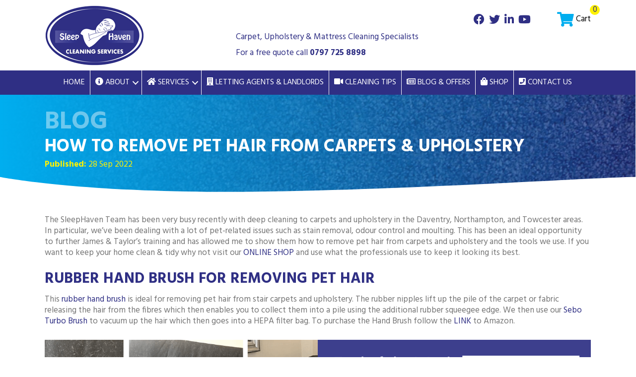

--- FILE ---
content_type: text/css
request_url: https://sleephaven.co.uk/wp-content/uploads/bb-plugin/cache/0cd865a340c8e0f37fd105968d20279d-layout-bundle.css?ver=2.9.4.2-1.5.2.1-20251125200437
body_size: 24872
content:
.fl-builder-content *,.fl-builder-content *:before,.fl-builder-content *:after {-webkit-box-sizing: border-box;-moz-box-sizing: border-box;box-sizing: border-box;}.fl-row:before,.fl-row:after,.fl-row-content:before,.fl-row-content:after,.fl-col-group:before,.fl-col-group:after,.fl-col:before,.fl-col:after,.fl-module:not([data-accepts]):before,.fl-module:not([data-accepts]):after,.fl-module-content:before,.fl-module-content:after {display: table;content: " ";}.fl-row:after,.fl-row-content:after,.fl-col-group:after,.fl-col:after,.fl-module:not([data-accepts]):after,.fl-module-content:after {clear: both;}.fl-clear {clear: both;}.fl-row,.fl-row-content {margin-left: auto;margin-right: auto;min-width: 0;}.fl-row-content-wrap {position: relative;}.fl-builder-mobile .fl-row-bg-photo .fl-row-content-wrap {background-attachment: scroll;}.fl-row-bg-video,.fl-row-bg-video .fl-row-content,.fl-row-bg-embed,.fl-row-bg-embed .fl-row-content {position: relative;}.fl-row-bg-video .fl-bg-video,.fl-row-bg-embed .fl-bg-embed-code {bottom: 0;left: 0;overflow: hidden;position: absolute;right: 0;top: 0;}.fl-row-bg-video .fl-bg-video video,.fl-row-bg-embed .fl-bg-embed-code video {bottom: 0;left: 0px;max-width: none;position: absolute;right: 0;top: 0px;}.fl-row-bg-video .fl-bg-video video {min-width: 100%;min-height: 100%;width: auto;height: auto;}.fl-row-bg-video .fl-bg-video iframe,.fl-row-bg-embed .fl-bg-embed-code iframe {pointer-events: none;width: 100vw;height: 56.25vw; max-width: none;min-height: 100vh;min-width: 177.77vh; position: absolute;top: 50%;left: 50%;-ms-transform: translate(-50%, -50%); -webkit-transform: translate(-50%, -50%); transform: translate(-50%, -50%);}.fl-bg-video-fallback {background-position: 50% 50%;background-repeat: no-repeat;background-size: cover;bottom: 0px;left: 0px;position: absolute;right: 0px;top: 0px;}.fl-row-bg-slideshow,.fl-row-bg-slideshow .fl-row-content {position: relative;}.fl-row .fl-bg-slideshow {bottom: 0;left: 0;overflow: hidden;position: absolute;right: 0;top: 0;z-index: 0;}.fl-builder-edit .fl-row .fl-bg-slideshow * {bottom: 0;height: auto !important;left: 0;position: absolute !important;right: 0;top: 0;}.fl-row-bg-overlay .fl-row-content-wrap:after {border-radius: inherit;content: '';display: block;position: absolute;top: 0;right: 0;bottom: 0;left: 0;z-index: 0;}.fl-row-bg-overlay .fl-row-content {position: relative;z-index: 1;}.fl-row-default-height .fl-row-content-wrap,.fl-row-custom-height .fl-row-content-wrap {display: -webkit-box;display: -webkit-flex;display: -ms-flexbox;display: flex;min-height: 100vh;}.fl-row-overlap-top .fl-row-content-wrap {display: -webkit-inline-box;display: -webkit-inline-flex;display: -moz-inline-box;display: -ms-inline-flexbox;display: inline-flex;width: 100%;}.fl-row-default-height .fl-row-content-wrap,.fl-row-custom-height .fl-row-content-wrap {min-height: 0;}.fl-row-default-height .fl-row-content,.fl-row-full-height .fl-row-content,.fl-row-custom-height .fl-row-content {-webkit-box-flex: 1 1 auto; -moz-box-flex: 1 1 auto;-webkit-flex: 1 1 auto;-ms-flex: 1 1 auto;flex: 1 1 auto;}.fl-row-default-height .fl-row-full-width.fl-row-content,.fl-row-full-height .fl-row-full-width.fl-row-content,.fl-row-custom-height .fl-row-full-width.fl-row-content {max-width: 100%;width: 100%;}.fl-row-default-height.fl-row-align-center .fl-row-content-wrap,.fl-row-full-height.fl-row-align-center .fl-row-content-wrap,.fl-row-custom-height.fl-row-align-center .fl-row-content-wrap {-webkit-align-items: center;-webkit-box-align: center;-webkit-box-pack: center;-webkit-justify-content: center;-ms-flex-align: center;-ms-flex-pack: center;justify-content: center;align-items: center;}.fl-row-default-height.fl-row-align-bottom .fl-row-content-wrap,.fl-row-full-height.fl-row-align-bottom .fl-row-content-wrap,.fl-row-custom-height.fl-row-align-bottom .fl-row-content-wrap {-webkit-align-items: flex-end;-webkit-justify-content: flex-end;-webkit-box-align: end;-webkit-box-pack: end;-ms-flex-align: end;-ms-flex-pack: end;justify-content: flex-end;align-items: flex-end;}.fl-col-group-equal-height {display: flex;flex-wrap: wrap;width: 100%;}.fl-col-group-equal-height.fl-col-group-has-child-loading {flex-wrap: nowrap;}.fl-col-group-equal-height .fl-col,.fl-col-group-equal-height .fl-col-content {display: flex;flex: 1 1 auto;}.fl-col-group-equal-height .fl-col-content {flex-direction: column;flex-shrink: 1;min-width: 1px;max-width: 100%;width: 100%;}.fl-col-group-equal-height:before,.fl-col-group-equal-height .fl-col:before,.fl-col-group-equal-height .fl-col-content:before,.fl-col-group-equal-height:after,.fl-col-group-equal-height .fl-col:after,.fl-col-group-equal-height .fl-col-content:after{content: none;}.fl-col-group-nested.fl-col-group-equal-height.fl-col-group-align-top .fl-col-content,.fl-col-group-equal-height.fl-col-group-align-top .fl-col-content {justify-content: flex-start;}.fl-col-group-nested.fl-col-group-equal-height.fl-col-group-align-center .fl-col-content,.fl-col-group-equal-height.fl-col-group-align-center .fl-col-content {justify-content: center;}.fl-col-group-nested.fl-col-group-equal-height.fl-col-group-align-bottom .fl-col-content,.fl-col-group-equal-height.fl-col-group-align-bottom .fl-col-content {justify-content: flex-end;}.fl-col-group-equal-height.fl-col-group-align-center .fl-col-group {width: 100%;}.fl-col {float: left;min-height: 1px;}.fl-col-bg-overlay .fl-col-content {position: relative;}.fl-col-bg-overlay .fl-col-content:after {border-radius: inherit;content: '';display: block;position: absolute;top: 0;right: 0;bottom: 0;left: 0;z-index: 0;}.fl-col-bg-overlay .fl-module {position: relative;z-index: 2;}.single:not(.woocommerce).single-fl-builder-template .fl-content {width: 100%;}.fl-builder-layer {position: absolute;top:0;left:0;right: 0;bottom: 0;z-index: 0;pointer-events: none;overflow: hidden;}.fl-builder-shape-layer {z-index: 0;}.fl-builder-shape-layer.fl-builder-bottom-edge-layer {z-index: 1;}.fl-row-bg-overlay .fl-builder-shape-layer {z-index: 1;}.fl-row-bg-overlay .fl-builder-shape-layer.fl-builder-bottom-edge-layer {z-index: 2;}.fl-row-has-layers .fl-row-content {z-index: 1;}.fl-row-bg-overlay .fl-row-content {z-index: 2;}.fl-builder-layer > * {display: block;position: absolute;top:0;left:0;width: 100%;}.fl-builder-layer + .fl-row-content {position: relative;}.fl-builder-layer .fl-shape {fill: #aaa;stroke: none;stroke-width: 0;width:100%;}@supports (-webkit-touch-callout: inherit) {.fl-row.fl-row-bg-parallax .fl-row-content-wrap,.fl-row.fl-row-bg-fixed .fl-row-content-wrap {background-position: center !important;background-attachment: scroll !important;}}@supports (-webkit-touch-callout: none) {.fl-row.fl-row-bg-fixed .fl-row-content-wrap {background-position: center !important;background-attachment: scroll !important;}}.fl-clearfix:before,.fl-clearfix:after {display: table;content: " ";}.fl-clearfix:after {clear: both;}.sr-only {position: absolute;width: 1px;height: 1px;padding: 0;overflow: hidden;clip: rect(0,0,0,0);white-space: nowrap;border: 0;}.fl-builder-content a.fl-button,.fl-builder-content a.fl-button:visited {border-radius: 4px;-moz-border-radius: 4px;-webkit-border-radius: 4px;display: inline-block;font-size: 16px;font-weight: normal;line-height: 18px;padding: 12px 24px;text-decoration: none;text-shadow: none;}.fl-builder-content .fl-button:hover {text-decoration: none;}.fl-builder-content .fl-button:active {position: relative;top: 1px;}.fl-builder-content .fl-button-width-full .fl-button {display: block;text-align: center;}.fl-builder-content .fl-button-width-custom .fl-button {display: inline-block;text-align: center;max-width: 100%;}.fl-builder-content .fl-button-left {text-align: left;}.fl-builder-content .fl-button-center {text-align: center;}.fl-builder-content .fl-button-right {text-align: right;}.fl-builder-content .fl-button i {font-size: 1.3em;height: auto;margin-right:8px;vertical-align: middle;width: auto;}.fl-builder-content .fl-button i.fl-button-icon-after {margin-left: 8px;margin-right: 0;}.fl-builder-content .fl-button-has-icon .fl-button-text {vertical-align: middle;}.fl-icon-wrap {display: inline-block;}.fl-icon {display: table-cell;vertical-align: middle;}.fl-icon a {text-decoration: none;}.fl-icon i {float: right;height: auto;width: auto;}.fl-icon i:before {border: none !important;height: auto;width: auto;}.fl-icon-text {display: table-cell;text-align: left;padding-left: 15px;vertical-align: middle;}.fl-icon-text-empty {display: none;}.fl-icon-text *:last-child {margin: 0 !important;padding: 0 !important;}.fl-icon-text a {text-decoration: none;}.fl-icon-text span {display: block;}.fl-icon-text span.mce-edit-focus {min-width: 1px;}.fl-module img {max-width: 100%;}.fl-photo {line-height: 0;position: relative;}.fl-photo-align-left {text-align: left;}.fl-photo-align-center {text-align: center;}.fl-photo-align-right {text-align: right;}.fl-photo-content {display: inline-block;line-height: 0;position: relative;max-width: 100%;}.fl-photo-img-svg {width: 100%;}.fl-photo-content img {display: inline;height: auto;max-width: 100%;}.fl-photo-crop-circle img {-webkit-border-radius: 100%;-moz-border-radius: 100%;border-radius: 100%;}.fl-photo-caption {font-size: 13px;line-height: 18px;overflow: hidden;text-overflow: ellipsis;}.fl-photo-caption-below {padding-bottom: 20px;padding-top: 10px;}.fl-photo-caption-hover {background: rgba(0,0,0,0.7);bottom: 0;color: #fff;left: 0;opacity: 0;filter: alpha(opacity = 0);padding: 10px 15px;position: absolute;right: 0;-webkit-transition:opacity 0.3s ease-in;-moz-transition:opacity 0.3s ease-in;transition:opacity 0.3s ease-in;}.fl-photo-content:hover .fl-photo-caption-hover {opacity: 100;filter: alpha(opacity = 100);}.fl-builder-pagination,.fl-builder-pagination-load-more {padding: 40px 0;}.fl-builder-pagination ul.page-numbers {list-style: none;margin: 0;padding: 0;text-align: center;}.fl-builder-pagination li {display: inline-block;list-style: none;margin: 0;padding: 0;}.fl-builder-pagination li a.page-numbers,.fl-builder-pagination li span.page-numbers {border: 1px solid #e6e6e6;display: inline-block;padding: 5px 10px;margin: 0 0 5px;}.fl-builder-pagination li a.page-numbers:hover,.fl-builder-pagination li span.current {background: #f5f5f5;text-decoration: none;}.fl-slideshow,.fl-slideshow * {-webkit-box-sizing: content-box;-moz-box-sizing: content-box;box-sizing: content-box;}.fl-slideshow .fl-slideshow-image img {max-width: none !important;}.fl-slideshow-social {line-height: 0 !important;}.fl-slideshow-social * {margin: 0 !important;}.fl-builder-content .bx-wrapper .bx-viewport {background: transparent;border: none;box-shadow: none;-moz-box-shadow: none;-webkit-box-shadow: none;left: 0;}.mfp-wrap button.mfp-arrow,.mfp-wrap button.mfp-arrow:active,.mfp-wrap button.mfp-arrow:hover,.mfp-wrap button.mfp-arrow:focus {background: transparent !important;border: none !important;outline: none;position: absolute;top: 50%;box-shadow: none !important;-moz-box-shadow: none !important;-webkit-box-shadow: none !important;}.mfp-wrap .mfp-close,.mfp-wrap .mfp-close:active,.mfp-wrap .mfp-close:hover,.mfp-wrap .mfp-close:focus {background: transparent !important;border: none !important;outline: none;position: absolute;top: 0;box-shadow: none !important;-moz-box-shadow: none !important;-webkit-box-shadow: none !important;}.admin-bar .mfp-wrap .mfp-close,.admin-bar .mfp-wrap .mfp-close:active,.admin-bar .mfp-wrap .mfp-close:hover,.admin-bar .mfp-wrap .mfp-close:focus {top: 32px!important;}img.mfp-img {padding: 0;}.mfp-counter {display: none;}.mfp-wrap .mfp-preloader.fa {font-size: 30px;}.fl-form-field {margin-bottom: 15px;}.fl-form-field input.fl-form-error {border-color: #DD6420;}.fl-form-error-message {clear: both;color: #DD6420;display: none;padding-top: 8px;font-size: 12px;font-weight: lighter;}.fl-form-button-disabled {opacity: 0.5;}.fl-animation {opacity: 0;}body.fl-no-js .fl-animation {opacity: 1;}.fl-builder-preview .fl-animation,.fl-builder-edit .fl-animation,.fl-animated {opacity: 1;}.fl-animated {animation-fill-mode: both;-webkit-animation-fill-mode: both;}.fl-button.fl-button-icon-animation i {width: 0 !important;opacity: 0;-ms-filter: "alpha(opacity=0)";transition: all 0.2s ease-out;-webkit-transition: all 0.2s ease-out;}.fl-button.fl-button-icon-animation:hover i {opacity: 1! important;-ms-filter: "alpha(opacity=100)";}.fl-button.fl-button-icon-animation i.fl-button-icon-after {margin-left: 0px !important;}.fl-button.fl-button-icon-animation:hover i.fl-button-icon-after {margin-left: 10px !important;}.fl-button.fl-button-icon-animation i.fl-button-icon-before {margin-right: 0 !important;}.fl-button.fl-button-icon-animation:hover i.fl-button-icon-before {margin-right: 20px !important;margin-left: -10px;}@media (max-width: 1200px) {}@media (max-width: 992px) { .fl-col-group.fl-col-group-medium-reversed {display: -webkit-flex;display: flex;-webkit-flex-wrap: wrap-reverse;flex-wrap: wrap-reverse;flex-direction: row-reverse;} }@media (max-width: 768px) { .fl-row-content-wrap {background-attachment: scroll !important;}.fl-row-bg-parallax .fl-row-content-wrap {background-attachment: scroll !important;background-position: center center !important;}.fl-col-group.fl-col-group-equal-height {display: block;}.fl-col-group.fl-col-group-equal-height.fl-col-group-custom-width {display: -webkit-box;display: -webkit-flex;display: flex;}.fl-col-group.fl-col-group-responsive-reversed {display: -webkit-flex;display: flex;-webkit-flex-wrap: wrap-reverse;flex-wrap: wrap-reverse;flex-direction: row-reverse;}.fl-col-group.fl-col-group-responsive-reversed .fl-col:not(.fl-col-small-custom-width) {flex-basis: 100%;width: 100% !important;}.fl-col-group.fl-col-group-medium-reversed:not(.fl-col-group-responsive-reversed) {display: unset;display: unset;-webkit-flex-wrap: unset;flex-wrap: unset;flex-direction: unset;}.fl-col {clear: both;float: none;margin-left: auto;margin-right: auto;width: auto !important;}.fl-col-small:not(.fl-col-small-full-width) {max-width: 400px;}.fl-block-col-resize {display:none;}.fl-row[data-node] .fl-row-content-wrap {margin: 0;padding-left: 0;padding-right: 0;}.fl-row[data-node] .fl-bg-video,.fl-row[data-node] .fl-bg-slideshow {left: 0;right: 0;}.fl-col[data-node] .fl-col-content {margin: 0;padding-left: 0;padding-right: 0;} }@media (min-width: 1201px) {html .fl-visible-large:not(.fl-visible-desktop),html .fl-visible-medium:not(.fl-visible-desktop),html .fl-visible-mobile:not(.fl-visible-desktop) {display: none;}}@media (min-width: 993px) and (max-width: 1200px) {html .fl-visible-desktop:not(.fl-visible-large),html .fl-visible-medium:not(.fl-visible-large),html .fl-visible-mobile:not(.fl-visible-large) {display: none;}}@media (min-width: 769px) and (max-width: 992px) {html .fl-visible-desktop:not(.fl-visible-medium),html .fl-visible-large:not(.fl-visible-medium),html .fl-visible-mobile:not(.fl-visible-medium) {display: none;}}@media (max-width: 768px) {html .fl-visible-desktop:not(.fl-visible-mobile),html .fl-visible-large:not(.fl-visible-mobile),html .fl-visible-medium:not(.fl-visible-mobile) {display: none;}}.fl-col-content {display: flex;flex-direction: column;}.fl-row-fixed-width {max-width: 1100px;}.fl-row-content-wrap {margin-top: 0px;margin-right: 0px;margin-bottom: 0px;margin-left: 0px;padding-top: 20px;padding-right: 20px;padding-bottom: 20px;padding-left: 20px;}.fl-module-content, .fl-module:where(.fl-module:not(:has(> .fl-module-content))) {margin-top: 20px;margin-right: 20px;margin-bottom: 20px;margin-left: 20px;}.fl-node-5e8377b1901a3 > .fl-row-content-wrap {background-color: rgba(255,255,255,0.95);border-top-width: 1px;border-right-width: 0px;border-bottom-width: 1px;border-left-width: 0px;} .fl-node-5e8377b1901a3 > .fl-row-content-wrap {padding-top:0px;padding-bottom:0px;}.fl-node-5e837d486b17a > .fl-row-content-wrap {background-color: #2f2f84;} .fl-node-5e837d486b17a > .fl-row-content-wrap {padding-top:0px;padding-right:0px;padding-bottom:0px;padding-left:0px;}.fl-node-5e8377b1901ac {width: 35%;}.fl-node-5e8377b1901ac > .fl-col-content {border-top-width: 1px;border-right-width: 1px;border-bottom-width: 1px;border-left-width: 1px;}@media(max-width: 768px) {.fl-builder-content .fl-node-5e8377b1901ac {width: 80% !important;max-width: none;clear: none;float: left;}}.fl-node-5e8382abe420c {width: 100%;}.fl-node-5e8ed6a6ac9b7 {width: 100%;}.fl-node-6018247a9e80d {width: 83.05%;}.fl-node-5e8377b1901ad {width: 65%;}.fl-node-5e8377b1901ad > .fl-col-content {border-top-width: 1px;border-right-width: 1px;border-bottom-width: 1px;border-left-width: 1px;}@media(max-width: 768px) {.fl-builder-content .fl-node-5e8377b1901ad {width: 20% !important;max-width: none;clear: none;float: left;}}.fl-node-6018247a9e817 {width: 16.95%;}.uabb-photo-content.uabb-img-grayscale img {-webkit-filter: grayscale(100%);-webkit-filter: grayscale(1);filter: grayscale(100%);filter: gray;}.uabb-photo-content .uabb-photo-caption {pointer-events: none;}.uabb-photo-img {max-height: inherit;}.fl-node-5e83783b69552 {width: 100%;}.fl-node-5e83783b69552 .uabb-photo-content {}.fl-node-5e83783b69552 .uabb-photo-content img {width: 200px;}.fl-node-5e83783b69552 .uabb-photo-caption {}.fl-node-5e83783b69552 .uabb-photo-content .uabb-photo-img {-moz-transition: all .3s ease;-webkit-transition: all .3s ease;-ms-transition: all .3s ease;-o-transition: all .3s ease;transition: all .3s ease;}.fl-node-5e83783b69552 .uabb-photo-content .uabb-photo-img {opacity: 1;}.fl-node-5e83783b69552 .uabb-photo-content .uabb-photo-img:hover {opacity: 1;}@media ( max-width: 768px ) {.fl-node-5e83783b69552 .uabb-photo-mob-align-center {text-align: center;}} .fl-node-5e83783b69552 > .fl-module-content {margin-top:10px;margin-right:0px;margin-bottom:10px;margin-left:0px;}.fl-menu ul,.fl-menu li{list-style: none;margin: 0;padding: 0;}.fl-menu .menu:before,.fl-menu .menu:after{content: '';display: table;clear: both;}.fl-menu-horizontal {display: inline-flex;flex-wrap: wrap;align-items: center;}.fl-menu li{position: relative;}.fl-menu a{display: block;padding: 10px;text-decoration: none;}.fl-menu a:hover{text-decoration: none;}.fl-menu .sub-menu{min-width: 220px;}.fl-module[data-node] .fl-menu .fl-menu-expanded .sub-menu {background-color: transparent;-webkit-box-shadow: none;-ms-box-shadow: none;box-shadow: none;}.fl-menu .fl-has-submenu:focus,.fl-menu .fl-has-submenu .sub-menu:focus,.fl-menu .fl-has-submenu-container:focus {outline: 0;}.fl-menu .fl-has-submenu-container{ position: relative; }.fl-menu .fl-menu-accordion .fl-has-submenu > .sub-menu{display: none;}.fl-menu .fl-menu-accordion .fl-has-submenu.fl-active .hide-heading > .sub-menu {box-shadow: none;display: block !important;}.fl-menu .fl-menu-toggle{position: absolute;top: 0;right: 0;bottom: 0;height: 100%;cursor: pointer;}.fl-menu .fl-toggle-arrows .fl-menu-toggle:before,.fl-menu .fl-toggle-none .fl-menu-toggle:before{border-color: #333;}.fl-menu .fl-menu-expanded .fl-menu-toggle{display: none;}.fl-menu .fl-menu-mobile-toggle {position: relative;padding: 8px;background-color: transparent;border: none;color: #333;border-radius: 0;}.fl-menu .fl-menu-mobile-toggle:focus-visible {outline: 2px auto Highlight;outline: 2px auto -webkit-focus-ring-color;}.fl-menu .fl-menu-mobile-toggle.text{width: 100%;text-align: center;}.fl-menu .fl-menu-mobile-toggle.hamburger .fl-menu-mobile-toggle-label,.fl-menu .fl-menu-mobile-toggle.hamburger-label .fl-menu-mobile-toggle-label{display: inline-block;margin-left: 10px;vertical-align: middle;}.fl-menu .fl-menu-mobile-toggle.hamburger .svg-container,.fl-menu .fl-menu-mobile-toggle.hamburger-label .svg-container{display: inline-block;position: relative;width: 1.4em;height: 1.4em;vertical-align: middle;}.fl-menu .fl-menu-mobile-toggle.hamburger .hamburger-menu,.fl-menu .fl-menu-mobile-toggle.hamburger-label .hamburger-menu{position: absolute;top: 0;left: 0;right: 0;bottom: 0;}.fl-menu .fl-menu-mobile-toggle.hamburger .hamburger-menu rect,.fl-menu .fl-menu-mobile-toggle.hamburger-label .hamburger-menu rect{fill: currentColor;}li.mega-menu .hide-heading > a,li.mega-menu .hide-heading > .fl-has-submenu-container,li.mega-menu-disabled .hide-heading > a,li.mega-menu-disabled .hide-heading > .fl-has-submenu-container {display: none;}ul.fl-menu-horizontal li.mega-menu {position: static;}ul.fl-menu-horizontal li.mega-menu > ul.sub-menu {top: inherit !important;left: 0 !important;right: 0 !important;width: 100%;}ul.fl-menu-horizontal li.mega-menu.fl-has-submenu:hover > ul.sub-menu,ul.fl-menu-horizontal li.mega-menu.fl-has-submenu.focus > ul.sub-menu {display: flex !important;}ul.fl-menu-horizontal li.mega-menu > ul.sub-menu li {border-color: transparent;}ul.fl-menu-horizontal li.mega-menu > ul.sub-menu > li {width: 100%;}ul.fl-menu-horizontal li.mega-menu > ul.sub-menu > li > .fl-has-submenu-container a {font-weight: bold;}ul.fl-menu-horizontal li.mega-menu > ul.sub-menu > li > .fl-has-submenu-container a:hover {background: transparent;}ul.fl-menu-horizontal li.mega-menu > ul.sub-menu .fl-menu-toggle {display: none;}ul.fl-menu-horizontal li.mega-menu > ul.sub-menu ul.sub-menu {background: transparent;-webkit-box-shadow: none;-ms-box-shadow: none;box-shadow: none;display: block;min-width: 0;opacity: 1;padding: 0;position: static;visibility: visible;}:where(.fl-col-group-medium-reversed, .fl-col-group-responsive-reversed, .fl-col-group-equal-height.fl-col-group-custom-width) > .fl-menu-mobile-clone {flex: 1 1 100%;}.fl-menu-mobile-clone {clear: both;}.fl-menu-mobile-clone .fl-menu .menu {float: none !important;}.fl-menu-mobile-close {display: none;}.fl-menu-mobile-close,.fl-menu-mobile-close:hover,.fl-menu-mobile-close:focus {background: none;border: 0 none;color: inherit;font-size: 18px;padding: 10px 6px;}.fl-menu-mobile-close:focus-visible {outline: 2px auto Highlight;outline: 2px auto -webkit-focus-ring-color;}.fl-node-5e8382abe4031 .fl-menu .menu {}.fl-builder-content .fl-node-5e8382abe4031 .menu > li > a,.fl-builder-content .fl-node-5e8382abe4031 .menu > li > .fl-has-submenu-container > a,.fl-builder-content .fl-node-5e8382abe4031 .sub-menu > li > a,.fl-builder-content .fl-node-5e8382abe4031 .sub-menu > li > .fl-has-submenu-container > a{color: #ffffff;}.fl-node-5e8382abe4031 .fl-menu .fl-toggle-arrows .fl-menu-toggle:before,.fl-node-5e8382abe4031 .fl-menu .fl-toggle-none .fl-menu-toggle:before {border-color: #ffffff;}.fl-node-5e8382abe4031 .menu > li > a:hover,.fl-node-5e8382abe4031 .menu > li > a:focus,.fl-node-5e8382abe4031 .menu > li > .fl-has-submenu-container:hover > a,.fl-node-5e8382abe4031 .menu > li > .fl-has-submenu-container.focus > a,.fl-node-5e8382abe4031 .menu > li.current-menu-item > a,.fl-node-5e8382abe4031 .menu > li.current-menu-item > .fl-has-submenu-container > a,.fl-node-5e8382abe4031 .sub-menu > li > a:hover,.fl-node-5e8382abe4031 .sub-menu > li > a:focus,.fl-node-5e8382abe4031 .sub-menu > li > .fl-has-submenu-container:hover > a,.fl-node-5e8382abe4031 .sub-menu > li > .fl-has-submenu-container.focus > a,.fl-node-5e8382abe4031 .sub-menu > li.current-menu-item > a,.fl-node-5e8382abe4031 .sub-menu > li.current-menu-item > .fl-has-submenu-container > a{color: #00aeef;}.fl-node-5e8382abe4031 .fl-menu .fl-toggle-arrows .fl-has-submenu-container:hover > .fl-menu-toggle:before,.fl-node-5e8382abe4031 .fl-menu .fl-toggle-arrows .fl-has-submenu-container.focus > .fl-menu-toggle:before,.fl-node-5e8382abe4031 .fl-menu .fl-toggle-arrows li.current-menu-item >.fl-has-submenu-container > .fl-menu-toggle:before,.fl-node-5e8382abe4031 .fl-menu .fl-toggle-none .fl-has-submenu-container:hover > .fl-menu-toggle:before,.fl-node-5e8382abe4031 .fl-menu .fl-toggle-none .fl-has-submenu-container.focus > .fl-menu-toggle:before,.fl-node-5e8382abe4031 .fl-menu .fl-toggle-none li.current-menu-item >.fl-has-submenu-container > .fl-menu-toggle:before{border-color: #00aeef;}.fl-node-5e8382abe4031 .menu .fl-has-submenu .sub-menu{display: none;}.fl-node-5e8382abe4031 .fl-menu .sub-menu {background-color: #343a91;-webkit-box-shadow: 0 1px 20px rgba(0,0,0,0.1);-ms-box-shadow: 0 1px 20px rgba(0,0,0,0.1);box-shadow: 0 1px 20px rgba(0,0,0,0.1);}.fl-node-5e8382abe4031 .fl-menu .fl-menu-toggle:before{content: '';position: absolute;right: 50%;top: 50%;z-index: 1;display: block;width: 9px;height: 9px;margin: -5px -5px 0 0;border-right: 2px solid;border-bottom: 2px solid;-webkit-transform-origin: right bottom;-ms-transform-origin: right bottom;transform-origin: right bottom;-webkit-transform: translateX( -5px ) rotate( 45deg );-ms-transform: translateX( -5px ) rotate( 45deg );transform: translateX( -5px ) rotate( 45deg );}.fl-node-5e8382abe4031 .fl-menu .fl-has-submenu.fl-active > .fl-has-submenu-container .fl-menu-toggle{-webkit-transform: rotate( -180deg );-ms-transform: rotate( -180deg );transform: rotate( -180deg );}.fl-node-5e8382abe4031 .fl-menu-horizontal.fl-toggle-arrows .fl-has-submenu-container a{padding-right: 24px;}.fl-node-5e8382abe4031 .fl-menu-horizontal.fl-toggle-arrows .fl-menu-toggle,.fl-node-5e8382abe4031 .fl-menu-horizontal.fl-toggle-none .fl-menu-toggle{width: 23px;}.fl-node-5e8382abe4031 .fl-menu-horizontal.fl-toggle-arrows .fl-menu-toggle,.fl-node-5e8382abe4031 .fl-menu-horizontal.fl-toggle-none .fl-menu-toggle,.fl-node-5e8382abe4031 .fl-menu-vertical.fl-toggle-arrows .fl-menu-toggle,.fl-node-5e8382abe4031 .fl-menu-vertical.fl-toggle-none .fl-menu-toggle{width: 24px;}.fl-node-5e8382abe4031 .fl-menu li{border-top: 1px solid transparent;}.fl-node-5e8382abe4031 .fl-menu li:first-child{border-top: none;}.fl-node-5e8382abe4031 .menu.fl-menu-horizontal li,.fl-node-5e8382abe4031 .menu.fl-menu-horizontal li li{border-color: #ffffff;}@media ( max-width: 768px ) {.fl-node-5e8382abe4031 .fl-menu-mobile-flyout {background-color: #2f2f84;left: -267px;height: 0px;overflow-y: auto;padding: 0 5px;position: fixed;top: 0;transition-property: left, right;transition-duration: .2s;-moz-box-shadow: 0 0 4px #4e3c3c;-webkit-box-shadow: 0 0 4px #4e3c3c;box-shadow: 0 0 4px #4e3c3c;z-index: 999999;width: 250px;}.fl-node-5e8382abe4031 .fl-menu-mobile-flyout ul {margin: 0 auto;}.fl-node-5e8382abe4031 .fl-menu .fl-menu-mobile-flyout .menu {display: block !important;float: none;}.admin-bar .fl-node-5e8382abe4031 .fl-menu-mobile-flyout {top: 32px;}.fl-menu-mobile-close {display: block;}.fl-flyout-right .fl-menu-mobile-close {float: left;}.fl-flyout-left .fl-menu-mobile-close {float: right;}.fl-node-5e8382abe4031 .fl-menu .menu {background-color: #2f2f84;}.fl-node-5e8382abe4031 .fl-menu ul.menu {display: none;float: none;}.fl-node-5e8382abe4031 .fl-menu .sub-menu {-webkit-box-shadow: none;-ms-box-shadow: none;box-shadow: none;}.fl-node-5e8382abe4031 .mega-menu.fl-active .hide-heading > .sub-menu,.fl-node-5e8382abe4031 .mega-menu-disabled.fl-active .hide-heading > .sub-menu {display: block !important;}.fl-node-5e8382abe4031 .fl-menu-logo,.fl-node-5e8382abe4031 .fl-menu-search-item {display: none;}} @media ( max-width: 782px ) {.admin-bar .fl-node-5e8382abe4031 .fl-menu-mobile-flyout {top: 46px;}}@media ( min-width: 769px ) {.fl-node-5e8382abe4031 .fl-menu .menu > li{ display: inline-block; }.fl-node-5e8382abe4031 .menu li{border-left: 1px solid transparent;border-top: none;}.fl-node-5e8382abe4031 .menu li:first-child{border: none;}.fl-node-5e8382abe4031 .menu li li{border-top: 1px solid transparent;border-left: none;}.fl-node-5e8382abe4031 .menu .fl-has-submenu .sub-menu{position: absolute;top: 100%;left: 0;z-index: 10;visibility: hidden;opacity: 0;text-align:left;}.fl-node-5e8382abe4031 .fl-has-submenu .fl-has-submenu .sub-menu{top: 0;left: 100%;}.fl-node-5e8382abe4031 .fl-menu .fl-has-submenu:hover > .sub-menu,.fl-node-5e8382abe4031 .fl-menu .fl-has-submenu.focus > .sub-menu{display: block;visibility: visible;opacity: 1;}.fl-node-5e8382abe4031 .menu .fl-has-submenu.fl-menu-submenu-right .sub-menu{left: inherit;right: 0;}.fl-node-5e8382abe4031 .menu .fl-has-submenu .fl-has-submenu.fl-menu-submenu-right .sub-menu{top: 0;left: inherit;right: 100%;}.fl-node-5e8382abe4031 .fl-menu .fl-has-submenu.fl-active > .fl-has-submenu-container .fl-menu-toggle{-webkit-transform: none;-ms-transform: none;transform: none;}.fl-node-5e8382abe4031 .fl-menu .fl-has-submenu .fl-has-submenu .fl-menu-toggle:before{-webkit-transform: translateY( -5px ) rotate( -45deg );-ms-transform: translateY( -5px ) rotate( -45deg );transform: translateY( -5px ) rotate( -45deg );}.fl-node-5e8382abe4031 ul.sub-menu {}.fl-node-5e8382abe4031 ul.sub-menu a {}.fl-node-5e8382abe4031 .fl-menu .fl-menu-mobile-toggle{display: none;}}.fl-node-5e8382abe4031 .fl-menu .fl-menu-mobile-toggle {color: #ffffff;font-size: 16px;text-transform: uppercase;padding-top: 14px;padding-right: 10px;padding-bottom: 14px;padding-left: 10px;border-color: rgba( 0,0,0,0.1 );}.fl-node-5e8382abe4031 .fl-menu .fl-menu-mobile-toggle rect,.fl-node-5e8382abe4031 .fl-menu .fl-menu-mobile-toggle.hamburger .hamburger-menu rect {fill: #ffffff;}.fl-node-5e8382abe4031 .fl-menu .fl-menu-mobile-toggle:hover,.fl-node-5e8382abe4031 .fl-menu .fl-menu-mobile-toggle.fl-active {color: #00aeef;}.fl-node-5e8382abe4031 .fl-menu .fl-menu-mobile-toggle:hover rect,.fl-node-5e8382abe4031 .fl-menu .fl-menu-mobile-toggle.fl-active rect,.fl-node-5e8382abe4031 .fl-menu .fl-menu-mobile-toggle.hamburger:hover .hamburger-menu rect,.fl-node-5e8382abe4031 .fl-menu .fl-menu-mobile-toggle.fl-active .hamburger-menu rect {fill: #00aeef;}.fl-node-5e8382abe4031 ul.fl-menu-horizontal li.mega-menu > ul.sub-menu > li > .fl-has-submenu-container a:hover {color: #ffffff;}.fl-node-5e8382abe4031 .fl-menu .menu, .fl-node-5e8382abe4031 .fl-menu .menu > li {font-size: 16px;text-transform: uppercase;}.fl-node-5e8382abe4031 .fl-menu {text-align: center;}.fl-node-5e8382abe4031 .fl-menu .menu {justify-content: center;}.fl-node-5e8382abe4031 .menu a {padding-top: 14px;padding-right: 10px;padding-bottom: 14px;padding-left: 10px;}.fl-node-5e8382abe4031 .fl-menu .menu .sub-menu > li {font-size: 16px;line-height: 1;}.fl-node-5e8382abe4031 .fl-menu .fl-menu-mobile-toggle {float: none;}@media(max-width: 1200px) {.fl-node-5e8382abe4031 .fl-menu .fl-menu-mobile-toggle {float: none;}}@media(max-width: 992px) {.fl-node-5e8382abe4031 .fl-menu .fl-menu-mobile-toggle {float: none;}}@media(max-width: 768px) {.fl-node-5e8382abe4031 .menu li.fl-has-submenu ul.sub-menu {padding-left: 15px;}.fl-node-5e8382abe4031 .fl-menu .sub-menu {background-color: transparent;}.fl-node-5e8382abe4031 .fl-menu .fl-menu-mobile-toggle {float: none;}} .fl-node-5e8382abe4031 > .fl-module-content {margin-top:0px;margin-right:0px;margin-bottom:0px;margin-left:0px;}.fl-icon-group .fl-icon {display: inline-block;margin-bottom: 10px;margin-top: 10px;}.fl-node-5e8f2183cb727 .fl-icon i,.fl-node-5e8f2183cb727 .fl-icon i:before {color: #2f2f84;}.fl-node-5e8f2183cb727 .fl-icon i:hover,.fl-node-5e8f2183cb727 .fl-icon i:hover:before,.fl-node-5e8f2183cb727 .fl-icon a:hover i,.fl-node-5e8f2183cb727 .fl-icon a:hover i:before {color: #00aeef;}.fl-node-5e8f2183cb727 .fl-icon i, .fl-node-5e8f2183cb727 .fl-icon i:before {font-size: 22px;}.fl-node-5e8f2183cb727 .fl-icon-wrap .fl-icon-text {height: 38.5px;}@media(max-width: 1200px) {.fl-node-5e8f2183cb727 .fl-icon-wrap .fl-icon-text {height: 38.5px;}}@media(max-width: 992px) {.fl-node-5e8f2183cb727 .fl-icon-wrap .fl-icon-text {height: 38.5px;}}@media(max-width: 768px) {.fl-node-5e8f2183cb727 .fl-icon-wrap .fl-icon-text {height: 38.5px;}}.fl-node-5e8f2183cb727 .fl-icon-group {text-align: right;}.fl-node-5e8f2183cb727 .fl-icon + .fl-icon {margin-left: 5px;} .fl-node-5e8f2183cb727 > .fl-module-content {margin-top:0px;margin-right:0px;margin-bottom:0px;margin-left:0px;}.fl-node-5e8f223c26c24 .fl-icon i,.fl-node-5e8f223c26c24 .fl-icon i:before {color: #2f2f84;}.fl-node-5e8f223c26c24 .fl-icon i:hover,.fl-node-5e8f223c26c24 .fl-icon i:hover:before,.fl-node-5e8f223c26c24 .fl-icon a:hover i,.fl-node-5e8f223c26c24 .fl-icon a:hover i:before {color: #00aeef;}.fl-node-5e8f223c26c24 .fl-icon i, .fl-node-5e8f223c26c24 .fl-icon i:before {font-size: 22px;}.fl-node-5e8f223c26c24 .fl-icon-wrap .fl-icon-text {height: 38.5px;}@media(max-width: 1200px) {.fl-node-5e8f223c26c24 .fl-icon-wrap .fl-icon-text {height: 38.5px;}}@media(max-width: 992px) {.fl-node-5e8f223c26c24 .fl-icon-wrap .fl-icon-text {height: 38.5px;}}@media(max-width: 768px) {.fl-node-5e8f223c26c24 .fl-icon-wrap .fl-icon-text {height: 38.5px;}}.fl-node-5e8f223c26c24 .fl-icon-group {text-align: center;}.fl-node-5e8f223c26c24 .fl-icon + .fl-icon {margin-left: 5px;} .fl-node-5e8f223c26c24 > .fl-module-content {margin-top:0px;margin-right:0px;margin-bottom:0px;margin-left:0px;}.woopack-clear:before,.woopack-clear:after {content: " ";display: table;}.woopack-clear:after {clear: both;}.woopack-mini-cart .woopack-cart-contents {position: relative;background: #ccc;padding: 10px;border-radius: 10px;color: #000;text-decoration: none !important;}.woopack-mini-cart .cart-contents-icon {font-size: 20px;vertical-align: middle;}.woopack-mini-cart .cart-contents-text {vertical-align: middle;}.woopack-mini-cart .cart-contents-count { position: relative;}.woopack-mini-cart .cart-contents-count span {position: absolute;top: -15px;right: -18px;border-radius: 100%;background: #52525d;color: #fff;width: 20px;height: 20px;display: inline-block;text-align: center;}.woopack-mini-cart .woopack-cart-items {border: 1px solid #dddddd;margin-top: 10px;opacity: 0;visibility: hidden;position: absolute;top: 30px;z-index: 9999;-webkit-transition: all 0.3s ease-in-out;-moz-transition: all 0.3s ease-in-out;transition: all 0.3s ease-in-out;}.woopack-mini-cart .woopack-cart-items.show-mini-cart {top: 20px;opacity: 1;visibility: visible;}.woopack-mini-cart .woopack-cart-items ul {list-style: none;margin: 0;padding: 0;}.woopack-mini-cart.woopack-desktop-align-center .woopack-cart-button {text-align: center;}.woopack-mini-cart.woopack-desktop-align-left .woopack-cart-button {text-align: left;}.woopack-mini-cart.woopack-desktop-align-right .woopack-cart-button {text-align: right;}.woopack-mini-cart.woopack-desktop-align-center .woopack-cart-items {left: 50%;right: 50%;transform: translate(-50%);}.woopack-mini-cart.woopack-desktop-align-left .woopack-cart-items {left: -20px;right: auto;transform: translate(0);}.woopack-mini-cart.woopack-desktop-align-right .woopack-cart-items {right: -20px;left: auto;transform: translate(0);}.woopack-mini-cart .woopack-cart-items:before {display: block;position: absolute;width: 20px;height: 20px;background: #fff;border: 1px solid #ddd;top: -11px;transform: rotate(135deg);border-top: 0;border-right: 0;}.woopack-mini-cart.woopack-desktop-align-left .woopack-cart-items:before {left: 20px;}.woopack-mini-cart.woopack-desktop-align-center .woopack-cart-items:before {left: 50%;transform: translateX(-50%) rotate(135deg);}.woopack-mini-cart.woopack-desktop-align-right .woopack-cart-items:before {right: 20px;}.woopack-cart-items ul li.woocommerce-mini-cart-item {display: table;width: 100%;padding: 10px 0;border-bottom: 1px solid #dddddd;position: relative;}.woopack-cart-items ul li.woocommerce-mini-cart-item a.remove.remove_from_cart_button {position: absolute;right: 0px;top: 10px;}.woopack-cart-items ul li.woocommerce-mini-cart-item a img {margin-right: 20px;width: 50px;float: left;}.woopack-cart-items .woocommerce-mini-cart__total.total {text-align: right;padding: 10px 0;margin-bottom: 0;}.woopack-cart-items .quantity {display: table-row;vertical-align: middle;text-align: right;}.woopack-cart-items .woocommerce-mini-cart__buttons {text-align: center;margin: 0;}.woopack-cart-items .woocommerce-mini-cart__buttons .button {-webkit-transition: 0.2s ease-in-out;-moz-transition: 0.2s ease-in-out;transition: 0.2s ease-in-out;}.woopack-cart-items .quantity {display: block;text-align: inherit;margin-bottom: 0;}.cart-contents-count-before span {padding: 11px;background: #000;color: #fff;position: relative;left: 4px;}.cart-contents-count-after span {padding: 11px;background: #000;color: #fff;position: relative;left: 0px;}.woopack-cart-items ul li.woocommerce-mini-cart-item a:not(.remove_from_cart_button) {display: block;}.woopack-mini-cart .mini-close-icon {font-size: 15px;color: #808080;position: relative;padding: 0 10px;line-height: 1;cursor: pointer;width: 100%;padding-bottom: 10px;border-bottom: 1px solid;border-color: #c5c5c5;}.woopack-mini-cart .mini-close-icon i {float: right;}.woopack-mini-cart-off-canvas .woopack-cart-items ul {overflow: auto;}@media (max-width: 768px) {}.fl-node-60217b068edf4 .woopack-cart-contents {background-color: #ffffff;}.fl-node-60217b068edf4 .woopack-cart-contents:hover {}.fl-node-60217b068edf4 .cart-contents-text {color: #000000;}.fl-node-60217b068edf4 .woopack-cart-contents:hover .cart-contents-text {}.fl-node-60217b068edf4 .cart-contents-icon {color: #00aeef;font-size: 30px;}.fl-node-60217b068edf4 .cart-contents-image {width: 30px;height: 30px;}.fl-node-60217b068edf4 .woopack-cart-icon_text .cart-contents-icon {padding-right: 0px;}.fl-node-60217b068edf4 .woopack-cart-contents:hover .cart-contents-icon {color: #2f2f84;}.fl-node-60217b068edf4 .cart-counter,.fl-node-60217b068edf4 .woopack-mini-cart .cart-contents-count .cart-counter {background-color: #fff200;color: #2f2f84;transition: all 0.2s;}.fl-node-60217b068edf4 .cart-contents-count span {width: 20px;height: 20px;line-height: 20px;}.fl-node-60217b068edf4 .woopack-cart-contents:hover .cart-counter,.fl-node-60217b068edf4 .woopack-mini-cart .woopack-cart-contents:hover .cart-contents-count .cart-counter {background-color: #00aeef;color: #ffffff;}.fl-node-60217b068edf4 .woopack-mini-cart {position: relative;}.fl-node-60217b068edf4 .woopack-cart-items {min-width: 200px;background-color: #ffffff;margin-top: 10px;}.fl-node-60217b068edf4 .woopack-cart-items ul li.woocommerce-mini-cart-item{border-bottom-width: 1px;border-bottom-style: solid;border-color: #efefef;}.fl-node-60217b068edf4 .woopack-cart-items ul li.woocommerce-mini-cart-item:nth-child(even) {}.fl-node-60217b068edf4 .woopack-cart-items ul li.woocommerce-mini-cart-item:nth-child(odd) {}.fl-node-60217b068edf4 .woopack-cart-items ul li.woocommerce-mini-cart-item a {text-decoration: none;}.fl-node-60217b068edf4 .woopack-cart-items ul li.woocommerce-mini-cart-item a img {width: 125px;float: left;}.fl-node-60217b068edf4 .woopack-cart-items ul li.woocommerce-mini-cart-item a.remove.remove_from_cart_button {top: 10px;right: 10px;}.fl-node-60217b068edf4 .woopack-cart-items ul li.woocommerce-mini-cart-item a:not(.remove_from_cart_button) {color: #2f2f84;}.fl-node-60217b068edf4 .woopack-cart-items ul li.woocommerce-mini-cart-item a.remove.remove_from_cart_button:hover {}.fl-node-60217b068edf4 .woopack-cart-items ul li.woocommerce-mini-cart-item .quantity {color: #2f2f84;}.fl-node-60217b068edf4 .woopack-cart-items .woocommerce-mini-cart__total.total {text-align: right;}.fl-node-60217b068edf4 .woopack-cart-items .woocommerce-mini-cart__total.total .amount {float: none;}.fl-node-60217b068edf4 .woopack-cart-items .woocommerce-mini-cart__buttons {text-align: center;}.fl-node-60217b068edf4 .woopack-cart-items .woocommerce-mini-cart__buttons .button:not(.checkout) {background-color: #2f2f84;color: #fff200;}.fl-node-60217b068edf4 .woopack-cart-items .woocommerce-mini-cart__buttons .button:not(.checkout):hover {background-color: #00aeef;color: #ffffff;}.fl-node-60217b068edf4 .woopack-cart-items .woocommerce-mini-cart__buttons .button.checkout {background-color: #00aeef;color: #ffffff;}.fl-node-60217b068edf4 .woopack-cart-items .woocommerce-mini-cart__buttons .button.checkout:hover {background-color: #2f2f84;color: #fff200;}.fl-node-60217b068edf4 .woopack-cart-items .woocommerce-mini-cart__buttons .button {width: 100%;}.fl-node-60217b068edf4 .woopack-cart-items .woocommerce-mini-cart__buttons .button:first-child {margin-bottom: 15px;}@media only screen and (max-width: 992px) {.fl-node-60217b068edf4 .woopack-mini-cart .woopack-cart-button {}.fl-node-60217b068edf4 .cart-contents-icon {}.fl-node-60217b068edf4 .cart-contents-image {}.fl-node-60217b068edf4 .woopack-cart-icon_text .cart-contents-icon {}.fl-node-60217b068edf4 .cart-contents-count span {}.fl-node-60217b068edf4 .woopack-cart-items {}.fl-node-60217b068edf4 .woopack-cart-items ul li.woocommerce-mini-cart-item{border-bottom-style: solid;}.fl-node-60217b068edf4 .woopack-cart-items ul li.woocommerce-mini-cart-item a img {}.fl-node-60217b068edf4 .woopack-cart-items ul li.woocommerce-mini-cart-item a.remove.remove_from_cart_button {}.fl-node-60217b068edf4 .woopack-cart-items ul li.woocommerce-mini-cart-item a:not(.remove_from_cart_button) {}.fl-node-60217b068edf4 .woopack-cart-items .woocommerce-mini-cart__buttons .button {width: 100%;}.fl-node-60217b068edf4 .woopack-cart-items .woocommerce-mini-cart__buttons .button:first-child {margin-bottom: 15px;}}@media only screen and (max-width: 768px) {.fl-node-60217b068edf4 .woopack-mini-cart .woopack-cart-button {}.fl-node-60217b068edf4 .cart-contents-icon {}.fl-node-60217b068edf4 .cart-contents-image {}.fl-node-60217b068edf4 .woopack-cart-icon_text .cart-contents-icon {}.fl-node-60217b068edf4 .cart-contents-count span {}.fl-node-60217b068edf4 .woopack-cart-items {}.fl-node-60217b068edf4 .woopack-cart-items ul li.woocommerce-mini-cart-item{border-bottom-style: solid;}.fl-node-60217b068edf4 .woopack-cart-items ul li.woocommerce-mini-cart-item a img {}.fl-node-60217b068edf4 .woopack-cart-items ul li.woocommerce-mini-cart-item a.remove.remove_from_cart_button {}.fl-node-60217b068edf4 .woopack-cart-items ul li.woocommerce-mini-cart-item a:not(.remove_from_cart_button) {}.fl-node-60217b068edf4 .woopack-cart-items .woocommerce-mini-cart__buttons .button {width: 100%;}.fl-node-60217b068edf4 .woopack-cart-items .woocommerce-mini-cart__buttons .button:first-child {margin-bottom: 15px;}}.fl-node-60217b068edf4 .woopack-cart-contents {padding-top: 0px;padding-right: 0px;padding-bottom: 0px;padding-left: 0px;}.fl-node-60217b068edf4 .cart-contents-count-before span,.fl-node-60217b068edf4 .cart-contents-count-after span {padding-top: 10px;padding-right: 10px;padding-bottom: 10px;padding-left: 10px;}.fl-node-60217b068edf4 .woopack-cart-items {padding-top: 10px;padding-right: 10px;padding-bottom: 10px;padding-left: 10px;}.fl-node-60217b068edf4 .woopack-cart-items ul li.woocommerce-mini-cart-item {padding-top: 10px;padding-right: 10px;padding-bottom: 10px;padding-left: 10px;}.fl-node-60217b068edf4 .woopack-cart-items ul li.woocommerce-mini-cart-item a:not(.remove_from_cart_button) {text-align: left;}.fl-node-60217b068edf4 .woopack-cart-items ul li.woocommerce-mini-cart-item .quantity {text-align: left;}.fl-node-60217b068edf4 .woopack-cart-items .woocommerce-mini-cart__buttons .button {font-weight: 700;text-transform: uppercase;} .fl-node-60217b068edf4 > .fl-module-content {margin-top:10px;margin-bottom:10px;}.fl-builder-content .fl-rich-text strong {font-weight: bold;}.fl-module.fl-rich-text p:last-child {margin-bottom: 0;}.fl-builder-edit .fl-module.fl-rich-text p:not(:has(~ *:not(.fl-block-overlay))) {margin-bottom: 0;}.fl-builder-content .fl-node-5e837ffec609d .fl-module-content .fl-rich-text,.fl-builder-content .fl-node-5e837ffec609d .fl-module-content .fl-rich-text * {color: #2f2f84;}.fl-builder-content .fl-node-5e837ffec609d .fl-rich-text, .fl-builder-content .fl-node-5e837ffec609d .fl-rich-text *:not(b, strong) {font-size: 18px;text-align: right;text-transform: uppercase;} .fl-node-5e837ffec609d > .fl-module-content {margin-top:0px;margin-right:0px;margin-bottom:0px;margin-left:0px;}.fl-node-602180d690b9d .woopack-cart-contents {background-color: #ffffff;}.fl-node-602180d690b9d .woopack-cart-contents:hover {}.fl-node-602180d690b9d .cart-contents-text {color: #000000;}.fl-node-602180d690b9d .woopack-cart-contents:hover .cart-contents-text {}.fl-node-602180d690b9d .cart-contents-icon {color: #00aeef;font-size: 30px;}.fl-node-602180d690b9d .cart-contents-image {width: 30px;height: 30px;}.fl-node-602180d690b9d .woopack-cart-icon_text .cart-contents-icon {padding-right: 0px;}.fl-node-602180d690b9d .woopack-cart-contents:hover .cart-contents-icon {color: #2f2f84;}.fl-node-602180d690b9d .cart-counter,.fl-node-602180d690b9d .woopack-mini-cart .cart-contents-count .cart-counter {background-color: #fff200;color: #2f2f84;transition: all 0.2s;}.fl-node-602180d690b9d .cart-contents-count span {width: 20px;height: 20px;line-height: 20px;}.fl-node-602180d690b9d .woopack-cart-contents:hover .cart-counter,.fl-node-602180d690b9d .woopack-mini-cart .woopack-cart-contents:hover .cart-contents-count .cart-counter {background-color: #00aeef;color: #ffffff;}.fl-node-602180d690b9d .woopack-mini-cart {position: relative;}.fl-node-602180d690b9d .woopack-cart-items {min-width: 200px;background-color: #ffffff;margin-top: 10px;}.fl-node-602180d690b9d .woopack-cart-items ul li.woocommerce-mini-cart-item{border-bottom-width: 1px;border-bottom-style: solid;border-color: #efefef;}.fl-node-602180d690b9d .woopack-cart-items ul li.woocommerce-mini-cart-item:nth-child(even) {}.fl-node-602180d690b9d .woopack-cart-items ul li.woocommerce-mini-cart-item:nth-child(odd) {}.fl-node-602180d690b9d .woopack-cart-items ul li.woocommerce-mini-cart-item a {text-decoration: none;}.fl-node-602180d690b9d .woopack-cart-items ul li.woocommerce-mini-cart-item a img {width: 125px;float: left;}.fl-node-602180d690b9d .woopack-cart-items ul li.woocommerce-mini-cart-item a.remove.remove_from_cart_button {top: 10px;right: 10px;}.fl-node-602180d690b9d .woopack-cart-items ul li.woocommerce-mini-cart-item a:not(.remove_from_cart_button) {color: #2f2f84;}.fl-node-602180d690b9d .woopack-cart-items ul li.woocommerce-mini-cart-item a.remove.remove_from_cart_button:hover {}.fl-node-602180d690b9d .woopack-cart-items ul li.woocommerce-mini-cart-item .quantity {color: #2f2f84;}.fl-node-602180d690b9d .woopack-cart-items .woocommerce-mini-cart__total.total {text-align: right;}.fl-node-602180d690b9d .woopack-cart-items .woocommerce-mini-cart__total.total .amount {float: none;}.fl-node-602180d690b9d .woopack-cart-items .woocommerce-mini-cart__buttons {text-align: center;}.fl-node-602180d690b9d .woopack-cart-items .woocommerce-mini-cart__buttons .button:not(.checkout) {background-color: #2f2f84;color: #fff200;}.fl-node-602180d690b9d .woopack-cart-items .woocommerce-mini-cart__buttons .button:not(.checkout):hover {background-color: #00aeef;color: #ffffff;}.fl-node-602180d690b9d .woopack-cart-items .woocommerce-mini-cart__buttons .button.checkout {background-color: #00aeef;color: #ffffff;}.fl-node-602180d690b9d .woopack-cart-items .woocommerce-mini-cart__buttons .button.checkout:hover {background-color: #2f2f84;color: #fff200;}.fl-node-602180d690b9d .woopack-cart-items .woocommerce-mini-cart__buttons .button {width: 100%;}.fl-node-602180d690b9d .woopack-cart-items .woocommerce-mini-cart__buttons .button:first-child {margin-bottom: 15px;}@media only screen and (max-width: 992px) {.fl-node-602180d690b9d .woopack-mini-cart .woopack-cart-button {}.fl-node-602180d690b9d .cart-contents-icon {}.fl-node-602180d690b9d .cart-contents-image {}.fl-node-602180d690b9d .woopack-cart-icon_text .cart-contents-icon {}.fl-node-602180d690b9d .cart-contents-count span {}.fl-node-602180d690b9d .woopack-cart-items {}.fl-node-602180d690b9d .woopack-cart-items ul li.woocommerce-mini-cart-item{border-bottom-style: solid;}.fl-node-602180d690b9d .woopack-cart-items ul li.woocommerce-mini-cart-item a img {}.fl-node-602180d690b9d .woopack-cart-items ul li.woocommerce-mini-cart-item a.remove.remove_from_cart_button {}.fl-node-602180d690b9d .woopack-cart-items ul li.woocommerce-mini-cart-item a:not(.remove_from_cart_button) {}.fl-node-602180d690b9d .woopack-cart-items .woocommerce-mini-cart__buttons .button {width: 100%;}.fl-node-602180d690b9d .woopack-cart-items .woocommerce-mini-cart__buttons .button:first-child {margin-bottom: 15px;}}@media only screen and (max-width: 768px) {.fl-node-602180d690b9d .woopack-mini-cart .woopack-cart-button {}.fl-node-602180d690b9d .cart-contents-icon {}.fl-node-602180d690b9d .cart-contents-image {}.fl-node-602180d690b9d .woopack-cart-icon_text .cart-contents-icon {}.fl-node-602180d690b9d .cart-contents-count span {}.fl-node-602180d690b9d .woopack-cart-items {}.fl-node-602180d690b9d .woopack-cart-items ul li.woocommerce-mini-cart-item{border-bottom-style: solid;}.fl-node-602180d690b9d .woopack-cart-items ul li.woocommerce-mini-cart-item a img {}.fl-node-602180d690b9d .woopack-cart-items ul li.woocommerce-mini-cart-item a.remove.remove_from_cart_button {}.fl-node-602180d690b9d .woopack-cart-items ul li.woocommerce-mini-cart-item a:not(.remove_from_cart_button) {}.fl-node-602180d690b9d .woopack-cart-items .woocommerce-mini-cart__buttons .button {width: 100%;}.fl-node-602180d690b9d .woopack-cart-items .woocommerce-mini-cart__buttons .button:first-child {margin-bottom: 15px;}}.fl-node-602180d690b9d .woopack-cart-contents {padding-top: 0px;padding-right: 0px;padding-bottom: 0px;padding-left: 0px;}.fl-node-602180d690b9d .cart-contents-count-before span,.fl-node-602180d690b9d .cart-contents-count-after span {padding-top: 10px;padding-right: 10px;padding-bottom: 10px;padding-left: 10px;}.fl-node-602180d690b9d .woopack-cart-items {padding-top: 10px;padding-right: 10px;padding-bottom: 10px;padding-left: 10px;}.fl-node-602180d690b9d .woopack-cart-items ul li.woocommerce-mini-cart-item {padding-top: 10px;padding-right: 10px;padding-bottom: 10px;padding-left: 10px;}.fl-node-602180d690b9d .woopack-cart-items ul li.woocommerce-mini-cart-item a:not(.remove_from_cart_button) {text-align: left;}.fl-node-602180d690b9d .woopack-cart-items ul li.woocommerce-mini-cart-item .quantity {text-align: left;}.fl-node-602180d690b9d .woopack-cart-items .woocommerce-mini-cart__buttons .button {font-weight: 700;text-transform: uppercase;} .fl-node-602180d690b9d > .fl-module-content {margin-top:20px;margin-bottom:20px;}.fl-builder-content .fl-node-5e837945cf217 .fl-module-content .fl-rich-text,.fl-builder-content .fl-node-5e837945cf217 .fl-module-content .fl-rich-text * {color: #2f2f84;}.fl-builder-content .fl-node-5e837945cf217 .fl-rich-text, .fl-builder-content .fl-node-5e837945cf217 .fl-rich-text *:not(b, strong) {font-size: 18px;text-align: right;text-transform: uppercase;} .fl-node-5e837945cf217 > .fl-module-content {margin-top:0px;margin-right:0px;margin-bottom:0px;margin-left:0px;}.fl-node-5e8ed6b8eb086 {width: 100%;}.fl-node-5e8ed6b8eb086 .uabb-photo-content {}.fl-node-5e8ed6b8eb086 .uabb-photo-content img {width: 200px;}.fl-node-5e8ed6b8eb086 .uabb-photo-caption {}.fl-node-5e8ed6b8eb086 .uabb-photo-content .uabb-photo-img {-moz-transition: all .3s ease;-webkit-transition: all .3s ease;-ms-transition: all .3s ease;-o-transition: all .3s ease;transition: all .3s ease;}.fl-node-5e8ed6b8eb086 .uabb-photo-content .uabb-photo-img {opacity: 1;}.fl-node-5e8ed6b8eb086 .uabb-photo-content .uabb-photo-img:hover {opacity: 1;}@media ( max-width: 768px ) {.fl-node-5e8ed6b8eb086 .uabb-photo-mob-align- {text-align: ;}} .fl-node-5e8ed6b8eb086 > .fl-module-content {margin-top:0px;margin-right:0px;margin-bottom:10px;margin-left:0px;}.fl-builder-content .fl-node-5e8ed6dbd8870 .fl-module-content .fl-rich-text,.fl-builder-content .fl-node-5e8ed6dbd8870 .fl-module-content .fl-rich-text * {color: #2f2f84;}.fl-builder-content .fl-node-5e8ed6dbd8870 .fl-rich-text, .fl-builder-content .fl-node-5e8ed6dbd8870 .fl-rich-text *:not(b, strong) {font-size: 18px;text-align: center;text-transform: uppercase;} .fl-node-5e8ed6dbd8870 > .fl-module-content {margin-top:10px;margin-right:0px;margin-bottom:0px;margin-left:10px;}.fl-builder-content .fl-node-5e8ed6f71d111 .fl-module-content .fl-rich-text,.fl-builder-content .fl-node-5e8ed6f71d111 .fl-module-content .fl-rich-text * {color: #2f2f84;}.fl-builder-content .fl-node-5e8ed6f71d111 .fl-rich-text, .fl-builder-content .fl-node-5e8ed6f71d111 .fl-rich-text *:not(b, strong) {font-size: 18px;text-align: center;text-transform: uppercase;} .fl-node-5e8ed6f71d111 > .fl-module-content {margin-top:0px;margin-right:0px;margin-bottom:0px;margin-left:0px;}.fl-builder-content[data-type="header"].fl-theme-builder-header-sticky {position: fixed;width: 100%;z-index: 100;}.fl-theme-builder-flyout-menu-push-left .fl-builder-content[data-type="header"].fl-theme-builder-header-sticky {left: auto !important;transition: left 0.2s !important;}.fl-theme-builder-flyout-menu-push-right .fl-builder-content[data-type="header"].fl-theme-builder-header-sticky {right: auto !important;transition: right 0.2s !important;}.fl-builder-content[data-type="header"].fl-theme-builder-header-sticky .fl-menu .fl-menu-mobile-opacity {height: 100vh;width: 100vw;}.fl-builder-content[data-type="header"]:not([data-overlay="1"]).fl-theme-builder-header-sticky .fl-menu-mobile-flyout {top: 0px;}.fl-theme-builder-flyout-menu-active body {margin-left: 0px !important;margin-right: 0px !important;}.fl-theme-builder-has-flyout-menu, .fl-theme-builder-has-flyout-menu body {overflow-x: hidden;}.fl-theme-builder-flyout-menu-push-right {right: 0px;transition: right 0.2s ease-in-out;}.fl-theme-builder-flyout-menu-push-left {left: 0px;transition: left 0.2s ease-in-out;}.fl-theme-builder-flyout-menu-active .fl-theme-builder-flyout-menu-push-right {position: relative;right: 250px;}.fl-theme-builder-flyout-menu-active .fl-theme-builder-flyout-menu-push-left {position: relative;left: 250px;}.fl-theme-builder-flyout-menu-active .fl-builder-content[data-type="header"] .fl-menu-disable-transition {transition: none;}.fl-builder-content[data-shrink="1"] .fl-row-content-wrap,.fl-builder-content[data-shrink="1"] .fl-col-content,.fl-builder-content[data-shrink="1"] .fl-module-content,.fl-builder-content[data-shrink="1"] img {-webkit-transition: all 0.4s ease-in-out, background-position 1ms;-moz-transition: all 0.4s ease-in-out, background-position 1ms;transition: all 0.4s ease-in-out, background-position 1ms;}.fl-builder-content[data-shrink="1"] img {width: auto;}.fl-builder-content[data-shrink="1"] img.fl-photo-img {width: auto;height: auto;}.fl-builder-content[data-type="header"].fl-theme-builder-header-shrink .fl-row-content-wrap {margin-bottom: 0;margin-top: 0;}.fl-theme-builder-header-shrink-row-bottom.fl-row-content-wrap {padding-bottom: 5px;}.fl-theme-builder-header-shrink-row-top.fl-row-content-wrap {padding-top: 5px;}.fl-builder-content[data-type="header"].fl-theme-builder-header-shrink .fl-col-content {margin-bottom: 0;margin-top: 0;padding-bottom: 0;padding-top: 0;}.fl-theme-builder-header-shrink-module-bottom.fl-module-content,.fl-theme-builder-header-shrink-module-bottom.fl-module:where(.fl-module:not(:has(> .fl-module-content))) {margin-bottom: 5px;}.fl-theme-builder-header-shrink-module-top.fl-module-content,.fl-theme-builder-header-shrink-module-bottom.fl-module:where(.fl-module:not(:has(> .fl-module-content))) {margin-top: 5px;}.fl-builder-content[data-type="header"].fl-theme-builder-header-shrink img {-webkit-transition: all 0.4s ease-in-out, background-position 1ms;-moz-transition: all 0.4s ease-in-out, background-position 1ms;transition: all 0.4s ease-in-out, background-position 1ms;}.fl-builder-content[data-overlay="1"]:not(.fl-theme-builder-header-sticky):not(.fl-builder-content-editing) {position: absolute;width: 100%;z-index: 100;}.fl-builder-edit body:not(.single-fl-theme-layout) .fl-builder-content[data-overlay="1"] {display: none;}body:not(.single-fl-theme-layout) .fl-builder-content[data-overlay="1"]:not(.fl-theme-builder-header-scrolled):not([data-overlay-bg="default"]) .fl-row-content-wrap,body:not(.single-fl-theme-layout) .fl-builder-content[data-overlay="1"]:not(.fl-theme-builder-header-scrolled):not([data-overlay-bg="default"]) .fl-col-content,body:not(.single-fl-theme-layout) .fl-builder-content[data-overlay="1"]:not(.fl-theme-builder-header-scrolled):not([data-overlay-bg="default"]) .fl-module-box {background: transparent;}.fl-col-group-equal-height.fl-col-group-align-bottom .fl-col-content {-webkit-justify-content: flex-end;justify-content: flex-end;-webkit-box-align: end; -webkit-box-pack: end;-ms-flex-pack: end;}.uabb-module-content h1,.uabb-module-content h2,.uabb-module-content h3,.uabb-module-content h4,.uabb-module-content h5,.uabb-module-content h6 {margin: 0;clear: both;}.fl-module-content a,.fl-module-content a:hover,.fl-module-content a:focus {text-decoration: none;}.uabb-row-separator {position: absolute;width: 100%;left: 0;}.uabb-top-row-separator {top: 0;bottom: auto}.uabb-bottom-row-separator {top: auto;bottom: 0;}.fl-builder-content-editing .fl-visible-medium.uabb-row,.fl-builder-content-editing .fl-visible-medium-mobile.uabb-row,.fl-builder-content-editing .fl-visible-mobile.uabb-row {display: none !important;}@media (max-width: 992px) {.fl-builder-content-editing .fl-visible-desktop.uabb-row,.fl-builder-content-editing .fl-visible-mobile.uabb-row {display: none !important;}.fl-builder-content-editing .fl-visible-desktop-medium.uabb-row,.fl-builder-content-editing .fl-visible-medium.uabb-row,.fl-builder-content-editing .fl-visible-medium-mobile.uabb-row {display: block !important;}}@media (max-width: 768px) {.fl-builder-content-editing .fl-visible-desktop.uabb-row,.fl-builder-content-editing .fl-visible-desktop-medium.uabb-row,.fl-builder-content-editing .fl-visible-medium.uabb-row {display: none !important;}.fl-builder-content-editing .fl-visible-medium-mobile.uabb-row,.fl-builder-content-editing .fl-visible-mobile.uabb-row {display: block !important;}}.fl-responsive-preview-content .fl-builder-content-editing {overflow-x: hidden;overflow-y: visible;}.uabb-row-separator svg {width: 100%;}.uabb-top-row-separator.uabb-has-svg svg {position: absolute;padding: 0;margin: 0;left: 50%;top: -1px;bottom: auto;-webkit-transform: translateX(-50%);-ms-transform: translateX(-50%);transform: translateX(-50%);}.uabb-bottom-row-separator.uabb-has-svg svg {position: absolute;padding: 0;margin: 0;left: 50%;bottom: -1px;top: auto;-webkit-transform: translateX(-50%);-ms-transform: translateX(-50%);transform: translateX(-50%);}.uabb-bottom-row-separator.uabb-has-svg .uasvg-wave-separator {bottom: 0;}.uabb-top-row-separator.uabb-has-svg .uasvg-wave-separator {top: 0;}.uabb-bottom-row-separator.uabb-svg-triangle svg,.uabb-bottom-row-separator.uabb-xlarge-triangle svg,.uabb-top-row-separator.uabb-xlarge-triangle-left svg,.uabb-bottom-row-separator.uabb-svg-circle svg,.uabb-top-row-separator.uabb-slime-separator svg,.uabb-top-row-separator.uabb-grass-separator svg,.uabb-top-row-separator.uabb-grass-bend-separator svg,.uabb-bottom-row-separator.uabb-mul-triangles-separator svg,.uabb-top-row-separator.uabb-wave-slide-separator svg,.uabb-top-row-separator.uabb-pine-tree-separator svg,.uabb-top-row-separator.uabb-pine-tree-bend-separator svg,.uabb-bottom-row-separator.uabb-stamp-separator svg,.uabb-bottom-row-separator.uabb-xlarge-circle svg,.uabb-top-row-separator.uabb-wave-separator svg{left: 50%;-webkit-transform: translateX(-50%) scaleY(-1); -moz-transform: translateX(-50%) scaleY(-1);-ms-transform: translateX(-50%) scaleY(-1); -o-transform: translateX(-50%) scaleY(-1);transform: translateX(-50%) scaleY(-1);}.uabb-bottom-row-separator.uabb-big-triangle svg {left: 50%;-webkit-transform: scale(1) scaleY(-1) translateX(-50%); -moz-transform: scale(1) scaleY(-1) translateX(-50%);-ms-transform: scale(1) scaleY(-1) translateX(-50%); -o-transform: scale(1) scaleY(-1) translateX(-50%);transform: scale(1) scaleY(-1) translateX(-50%);}.uabb-top-row-separator.uabb-big-triangle svg {left: 50%;-webkit-transform: translateX(-50%) scale(1); -moz-transform: translateX(-50%) scale(1);-ms-transform: translateX(-50%) scale(1); -o-transform: translateX(-50%) scale(1);transform: translateX(-50%) scale(1);}.uabb-top-row-separator.uabb-xlarge-triangle-right svg {left: 50%;-webkit-transform: translateX(-50%) scale(-1); -moz-transform: translateX(-50%) scale(-1);-ms-transform: translateX(-50%) scale(-1); -o-transform: translateX(-50%) scale(-1);transform: translateX(-50%) scale(-1);}.uabb-bottom-row-separator.uabb-xlarge-triangle-right svg {left: 50%;-webkit-transform: translateX(-50%) scaleX(-1); -moz-transform: translateX(-50%) scaleX(-1);-ms-transform: translateX(-50%) scaleX(-1); -o-transform: translateX(-50%) scaleX(-1);transform: translateX(-50%) scaleX(-1);}.uabb-top-row-separator.uabb-curve-up-separator svg {left: 50%; -webkit-transform: translateX(-50%) scaleY(-1); -moz-transform: translateX(-50%) scaleY(-1);-ms-transform: translateX(-50%) scaleY(-1); -o-transform: translateX(-50%) scaleY(-1);transform: translateX(-50%) scaleY(-1);}.uabb-top-row-separator.uabb-curve-down-separator svg {left: 50%;-webkit-transform: translateX(-50%) scale(-1); -moz-transform: translateX(-50%) scale(-1);-ms-transform: translateX(-50%) scale(-1); -o-transform: translateX(-50%) scale(-1);transform: translateX(-50%) scale(-1);}.uabb-bottom-row-separator.uabb-curve-down-separator svg {left: 50%;-webkit-transform: translateX(-50%) scaleX(-1); -moz-transform: translateX(-50%) scaleX(-1);-ms-transform: translateX(-50%) scaleX(-1); -o-transform: translateX(-50%) scaleX(-1);transform: translateX(-50%) scaleX(-1);}.uabb-top-row-separator.uabb-tilt-left-separator svg {left: 50%;-webkit-transform: translateX(-50%) scale(-1); -moz-transform: translateX(-50%) scale(-1);-ms-transform: translateX(-50%) scale(-1); -o-transform: translateX(-50%) scale(-1);transform: translateX(-50%) scale(-1);}.uabb-top-row-separator.uabb-tilt-right-separator svg{left: 50%;-webkit-transform: translateX(-50%) scaleY(-1); -moz-transform: translateX(-50%) scaleY(-1);-ms-transform: translateX(-50%) scaleY(-1); -o-transform: translateX(-50%) scaleY(-1);transform: translateX(-50%) scaleY(-1);}.uabb-bottom-row-separator.uabb-tilt-left-separator svg {left: 50%;-webkit-transform: translateX(-50%); -moz-transform: translateX(-50%);-ms-transform: translateX(-50%); -o-transform: translateX(-50%);transform: translateX(-50%);}.uabb-bottom-row-separator.uabb-tilt-right-separator svg {left: 50%;-webkit-transform: translateX(-50%) scaleX(-1); -moz-transform: translateX(-50%) scaleX(-1);-ms-transform: translateX(-50%) scaleX(-1); -o-transform: translateX(-50%) scaleX(-1);transform: translateX(-50%) scaleX(-1);}.uabb-top-row-separator.uabb-tilt-left-separator,.uabb-top-row-separator.uabb-tilt-right-separator {top: 0;}.uabb-bottom-row-separator.uabb-tilt-left-separator,.uabb-bottom-row-separator.uabb-tilt-right-separator {bottom: 0;}.uabb-top-row-separator.uabb-arrow-outward-separator svg,.uabb-top-row-separator.uabb-arrow-inward-separator svg,.uabb-top-row-separator.uabb-cloud-separator svg,.uabb-top-row-separator.uabb-multi-triangle svg {left: 50%;-webkit-transform: translateX(-50%) scaleY(-1); -moz-transform: translateX(-50%) scaleY(-1);-ms-transform: translateX(-50%) scaleY(-1); -o-transform: translateX(-50%) scaleY(-1);transform: translateX(-50%) scaleY(-1);}.uabb-bottom-row-separator.uabb-multi-triangle svg {bottom: -2px;}.uabb-row-separator.uabb-round-split:after,.uabb-row-separator.uabb-round-split:before {left: 0;width: 50%;background: inherit inherit/inherit inherit inherit inherit;content: '';position: absolute}.uabb-button-wrap a,.uabb-button-wrap a:visited {display: inline-block;font-size: 16px;line-height: 18px;text-decoration: none;text-shadow: none;}.fl-builder-content .uabb-button:hover {text-decoration: none;}.fl-builder-content .uabb-button-width-full .uabb-button {display: block;text-align: center;}.uabb-button-width-custom .uabb-button {display: inline-block;text-align: center;max-width: 100%;}.fl-builder-content .uabb-button-left {text-align: left;}.fl-builder-content .uabb-button-center {text-align: center;}.fl-builder-content .uabb-infobox .uabb-button-center,.fl-builder-content .uabb-modal-action-wrap .uabb-button-center,.fl-builder-content .uabb-ultb3-box .uabb-button-center,.fl-builder-content .uabb-slide-down .uabb-button-center,.fl-builder-content .uabb-blog-post-content .uabb-button-center,.fl-builder-content .uabb-cta-wrap .uabb-button-center,.fl-builder-content .fl-module-uabb-off-canvas .uabb-button-wrap .uabb-button-center{text-align: inherit;}.fl-builder-content .uabb-button-right {text-align: right;}.fl-builder-content .uabb-button i,.fl-builder-content .uabb-button i:before {font-size: 1em;height: 1em;line-height: 1em;width: 1em;}.uabb-button .uabb-button-icon-after {margin-left: 8px;margin-right: 0;}.uabb-button .uabb-button-icon-before {margin-left: 0;margin-right: 8px;}.uabb-button .uabb-button-icon-no-text {margin: 0;}.uabb-button-has-icon .uabb-button-text {vertical-align: middle;}.uabb-icon-wrap {display: inline-block;}.uabb-icon a {text-decoration: none;}.uabb-icon i {display: block;}.uabb-icon i:before {border: none !important;background: none !important;}.uabb-icon-text {display: table-cell;text-align: left;padding-left: 15px;vertical-align: middle;}.uabb-icon-text *:last-child {margin: 0 !important;padding: 0 !important;}.uabb-icon-text a {text-decoration: none;}.uabb-photo {line-height: 0;position: relative;z-index: 2;}.uabb-photo-align-left {text-align: left;}.uabb-photo-align-center {text-align: center;}.uabb-photo-align-right {text-align: right;}.uabb-photo-content {border-radius: 0;display: inline-block;line-height: 0;position: relative;max-width: 100%;overflow: hidden;}.uabb-photo-content img {border-radius: inherit;display: inline;height: auto;max-width: 100%;width: auto;}.fl-builder-content .uabb-photo-crop-circle img {-webkit-border-radius: 100%;-moz-border-radius: 100%;border-radius: 100%;}.fl-builder-content .uabb-photo-crop-square img {-webkit-border-radius: 0;-moz-border-radius: 0;border-radius: 0;}.uabb-photo-caption {font-size: 13px;line-height: 18px;overflow: hidden;text-overflow: ellipsis;white-space: nowrap;}.uabb-photo-caption-below {padding-bottom: 20px;padding-top: 10px;}.uabb-photo-caption-hover {background: rgba(0,0,0,0.7);bottom: 0;color: #fff;left: 0;opacity: 0;visibility: hidden;filter: alpha(opacity = 0);padding: 10px 15px;position: absolute;right: 0;-webkit-transition:visibility 200ms linear;-moz-transition:visibility 200ms linear;transition:visibility 200ms linear;}.uabb-photo-content:hover .uabb-photo-caption-hover {opacity: 100;visibility: visible;}.uabb-active-btn {background: #1e8cbe;border-color: #0074a2;-webkit-box-shadow: inset 0 1px 0 rgba(120,200,230,.6);box-shadow: inset 0 1px 0 rgba(120,200,230,.6);color: white;}.fl-builder-bar .fl-builder-add-content-button {display: block !important;opacity: 1 !important;}.uabb-imgicon-wrap .uabb-icon {display: block;}.uabb-imgicon-wrap .uabb-icon i{float: none;}.uabb-imgicon-wrap .uabb-image {line-height: 0;position: relative;}.uabb-imgicon-wrap .uabb-image-align-left {text-align: left;}.uabb-imgicon-wrap .uabb-image-align-center {text-align: center;}.uabb-imgicon-wrap .uabb-image-align-right {text-align: right;}.uabb-imgicon-wrap .uabb-image-content {display: inline-block;border-radius: 0;line-height: 0;position: relative;max-width: 100%;}.uabb-imgicon-wrap .uabb-image-content img {display: inline;height: auto !important;max-width: 100%;width: auto;border-radius: inherit;box-shadow: none;box-sizing: content-box;}.fl-builder-content .uabb-imgicon-wrap .uabb-image-crop-circle img {-webkit-border-radius: 100%;-moz-border-radius: 100%;border-radius: 100%;}.fl-builder-content .uabb-imgicon-wrap .uabb-image-crop-square img {-webkit-border-radius: 0;-moz-border-radius: 0;border-radius: 0;}.uabb-creative-button-wrap a,.uabb-creative-button-wrap a:visited {background: #fafafa;border: 1px solid #ccc;color: #333;display: inline-block;vertical-align: middle;text-align: center;overflow: hidden;text-decoration: none;text-shadow: none;box-shadow: none;position: relative;-webkit-transition: all 200ms linear; -moz-transition: all 200ms linear;-ms-transition: all 200ms linear; -o-transition: all 200ms linear;transition: all 200ms linear;}.uabb-creative-button-wrap a:focus {text-decoration: none;text-shadow: none;box-shadow: none;}.uabb-creative-button-wrap a .uabb-creative-button-text,.uabb-creative-button-wrap a .uabb-creative-button-icon,.uabb-creative-button-wrap a:visited .uabb-creative-button-text,.uabb-creative-button-wrap a:visited .uabb-creative-button-icon {-webkit-transition: all 200ms linear; -moz-transition: all 200ms linear;-ms-transition: all 200ms linear; -o-transition: all 200ms linear;transition: all 200ms linear;}.uabb-creative-button-wrap a:hover {text-decoration: none;}.uabb-creative-button-wrap .uabb-creative-button-width-full .uabb-creative-button {display: block;text-align: center;}.uabb-creative-button-wrap .uabb-creative-button-width-custom .uabb-creative-button {display: inline-block;text-align: center;max-width: 100%;}.uabb-creative-button-wrap .uabb-creative-button-left {text-align: left;}.uabb-creative-button-wrap .uabb-creative-button-center {text-align: center;}.uabb-creative-button-wrap .uabb-creative-button-right {text-align: right;}.uabb-creative-button-wrap .uabb-creative-button i {font-size: 1.3em;height: auto;vertical-align: middle;width: auto;}.uabb-creative-button-wrap .uabb-creative-button .uabb-creative-button-icon-after {margin-left: 8px;margin-right: 0;}.uabb-creative-button-wrap .uabb-creative-button .uabb-creative-button-icon-before {margin-right: 8px;margin-left: 0;}.uabb-creative-button-wrap.uabb-creative-button-icon-no-text .uabb-creative-button i {margin: 0;}.uabb-creative-button-wrap .uabb-creative-button-has-icon .uabb-creative-button-text {vertical-align: middle;}.uabb-creative-button-wrap a,.uabb-creative-button-wrap a:visited {padding: 12px 24px;}.uabb-creative-button.uabb-creative-transparent-btn {background: transparent;}.uabb-creative-button.uabb-creative-transparent-btn:after {content: '';position: absolute;z-index: 1;-webkit-transition: all 200ms linear; -moz-transition: all 200ms linear;-ms-transition: all 200ms linear; -o-transition: all 200ms linear;transition: all 200ms linear;}.uabb-transparent-fill-top-btn:after,.uabb-transparent-fill-bottom-btn:after {width: 100%;height: 0;left: 0;}.uabb-transparent-fill-top-btn:after {top: 0;}.uabb-transparent-fill-bottom-btn:after {bottom: 0;}.uabb-transparent-fill-left-btn:after,.uabb-transparent-fill-right-btn:after {width: 0;height: 100%;top: 0;}.uabb-transparent-fill-left-btn:after {left: 0;}.uabb-transparent-fill-right-btn:after {right: 0;}.uabb-transparent-fill-center-btn:after{width: 0;height: 100%;top: 50%;left: 50%;-webkit-transform: translateX(-50%) translateY(-50%); -moz-transform: translateX(-50%) translateY(-50%);-ms-transform: translateX(-50%) translateY(-50%); -o-transform: translateX(-50%) translateY(-50%);transform: translateX(-50%) translateY(-50%);}.uabb-transparent-fill-diagonal-btn:after,.uabb-transparent-fill-horizontal-btn:after {width: 100%;height: 0;top: 50%;left: 50%;}.uabb-transparent-fill-diagonal-btn{overflow: hidden;}.uabb-transparent-fill-diagonal-btn:after{-webkit-transform: translateX(-50%) translateY(-50%) rotate( 45deg ); -moz-transform: translateX(-50%) translateY(-50%) rotate( 45deg );-ms-transform: translateX(-50%) translateY(-50%) rotate( 45deg ); -o-transform: translateX(-50%) translateY(-50%) rotate( 45deg );transform: translateX(-50%) translateY(-50%) rotate( 45deg );}.uabb-transparent-fill-horizontal-btn:after{-webkit-transform: translateX(-50%) translateY(-50%); -moz-transform: translateX(-50%) translateY(-50%);-ms-transform: translateX(-50%) translateY(-50%); -o-transform: translateX(-50%) translateY(-50%);transform: translateX(-50%) translateY(-50%);}.uabb-creative-button-wrap .uabb-creative-threed-btn.uabb-threed_down-btn,.uabb-creative-button-wrap .uabb-creative-threed-btn.uabb-threed_up-btn,.uabb-creative-button-wrap .uabb-creative-threed-btn.uabb-threed_left-btn,.uabb-creative-button-wrap .uabb-creative-threed-btn.uabb-threed_right-btn {-webkit-transition: none; -moz-transition: none;-ms-transition: none; -o-transition: none;transition: none;}.perspective {-webkit-perspective: 800px; -moz-perspective: 800px;perspective: 800px;margin: 0;}.uabb-creative-button.uabb-creative-threed-btn:after {content: '';position: absolute;z-index: -1;-webkit-transition: all 200ms linear; -moz-transition: all 200ms linear;transition: all 200ms linear;}.uabb-creative-button.uabb-creative-threed-btn {outline: 1px solid transparent;-webkit-transform-style: preserve-3d; -moz-transform-style: preserve-3d;transform-style: preserve-3d;}.uabb-creative-threed-btn.uabb-animate_top-btn:after {height: 40%;left: 0;top: -40%;width: 100%;-webkit-transform-origin: 0% 100%; -moz-transform-origin: 0% 100%;transform-origin: 0% 100%;-webkit-transform: rotateX(90deg); -moz-transform: rotateX(90deg);transform: rotateX(90deg);}.uabb-creative-threed-btn.uabb-animate_bottom-btn:after {width: 100%;height: 40%;left: 0;top: 100%;-webkit-transform-origin: 0% 0%; -moz-transform-origin: 0% 0%;-ms-transform-origin: 0% 0%;transform-origin: 0% 0%;-webkit-transform: rotateX(-90deg); -moz-transform: rotateX(-90deg);-ms-transform: rotateX(-90deg);transform: rotateX(-90deg);}.uabb-creative-threed-btn.uabb-animate_left-btn:after {width: 20%;height: 100%;left: -20%;top: 0;-webkit-transform-origin: 100% 0%; -moz-transform-origin: 100% 0%;-ms-transform-origin: 100% 0%;transform-origin: 100% 0%;-webkit-transform: rotateY(-60deg); -moz-transform: rotateY(-60deg);-ms-transform: rotateY(-60deg);transform: rotateY(-60deg);}.uabb-creative-threed-btn.uabb-animate_right-btn:after {width: 20%;height: 100%;left: 104%;top: 0;-webkit-transform-origin: 0% 0%; -moz-transform-origin: 0% 0%;-ms-transform-origin: 0% 0%;transform-origin: 0% 0%;-webkit-transform: rotateY(120deg); -moz-transform: rotateY(120deg);-ms-transform: rotateY(120deg);transform: rotateY(120deg);}.uabb-animate_top-btn:hover{-webkit-transform: rotateX(-15deg); -moz-transform: rotateX(-15deg);-ms-transform: rotateX(-15deg); -o-transform: rotateX(-15deg);transform: rotateX(-15deg);}.uabb-animate_bottom-btn:hover{-webkit-transform: rotateX(15deg); -moz-transform: rotateX(15deg);-ms-transform: rotateX(15deg); -o-transform: rotateX(15deg);transform: rotateX(15deg);}.uabb-animate_left-btn:hover{-webkit-transform: rotateY(6deg); -moz-transform: rotateY(6deg);-ms-transform: rotateY(6deg); -o-transform: rotateY(6deg);transform: rotateY(6deg);}.uabb-animate_right-btn:hover{-webkit-transform: rotateY(-6deg); -moz-transform: rotateY(-6deg);-ms-transform: rotateY(-6deg); -o-transform: rotateY(-6deg);transform: rotateY(-6deg);}.uabb-creative-flat-btn.uabb-animate_to_right-btn,.uabb-creative-flat-btn.uabb-animate_to_left-btn,.uabb-creative-flat-btn.uabb-animate_from_top-btn,.uabb-creative-flat-btn.uabb-animate_from_bottom-btn {overflow: hidden;position: relative;}.uabb-creative-flat-btn.uabb-animate_to_right-btn i,.uabb-creative-flat-btn.uabb-animate_to_left-btn i,.uabb-creative-flat-btn.uabb-animate_from_top-btn i,.uabb-creative-flat-btn.uabb-animate_from_bottom-btn i {bottom: 0;height: 100%;margin: 0;opacity: 1;position: absolute;right: 0;width: 100%;-webkit-transition: all 200ms linear; -moz-transition: all 200ms linear;transition: all 200ms linear;-webkit-transform: translateY(0); -moz-transform: translateY(0); -o-transform: translateY(0);-ms-transform: translateY(0);transform: translateY(0);}.uabb-creative-flat-btn.uabb-animate_to_right-btn .uabb-button-text,.uabb-creative-flat-btn.uabb-animate_to_left-btn .uabb-button-text,.uabb-creative-flat-btn.uabb-animate_from_top-btn .uabb-button-text,.uabb-creative-flat-btn.uabb-animate_from_bottom-btn .uabb-button-text {display: inline-block;width: 100%;height: 100%;-webkit-transition: all 200ms linear; -moz-transition: all 200ms linear;-ms-transition: all 200ms linear; -o-transition: all 200ms linear;transition: all 200ms linear;-webkit-backface-visibility: hidden; -moz-backface-visibility: hidden;backface-visibility: hidden;}.uabb-creative-flat-btn.uabb-animate_to_right-btn i:before,.uabb-creative-flat-btn.uabb-animate_to_left-btn i:before,.uabb-creative-flat-btn.uabb-animate_from_top-btn i:before,.uabb-creative-flat-btn.uabb-animate_from_bottom-btn i:before {position: absolute;top: 50%;left: 50%;-webkit-transform: translateX(-50%) translateY(-50%);-moz-transform: translateX(-50%) translateY(-50%);-o-transform: translateX(-50%) translateY(-50%);-ms-transform: translateX(-50%) translateY(-50%);transform: translateX(-50%) translateY(-50%);}.uabb-creative-flat-btn.uabb-animate_to_right-btn:hover i,.uabb-creative-flat-btn.uabb-animate_to_left-btn:hover i {left: 0;}.uabb-creative-flat-btn.uabb-animate_from_top-btn:hover i,.uabb-creative-flat-btn.uabb-animate_from_bottom-btn:hover i {top: 0;}.uabb-creative-flat-btn.uabb-animate_to_right-btn i {top: 0;left: -100%;}.uabb-creative-flat-btn.uabb-animate_to_right-btn:hover .uabb-button-text {-webkit-transform: translateX(200%); -moz-transform: translateX(200%);-ms-transform: translateX(200%); -o-transform: translateX(200%);transform: translateX(200%);}.uabb-creative-flat-btn.uabb-animate_to_left-btn i {top: 0;left: 100%;}.uabb-creative-flat-btn.uabb-animate_to_left-btn:hover .uabb-button-text {-webkit-transform: translateX(-200%); -moz-transform: translateX(-200%);-ms-transform: translateX(-200%); -o-transform: translateX(-200%);transform: translateX(-200%);}.uabb-creative-flat-btn.uabb-animate_from_top-btn i {top: -100%;left: 0;}.uabb-creative-flat-btn.uabb-animate_from_top-btn:hover .uabb-button-text {-webkit-transform: translateY(400px); -moz-transform: translateY(400px);-ms-transform: translateY(400px); -o-transform: translateY(400px);transform: translateY(400px);}.uabb-creative-flat-btn.uabb-animate_from_bottom-btn i {top: 100%;left: 0;}.uabb-creative-flat-btn.uabb-animate_from_bottom-btn:hover .uabb-button-text {-webkit-transform: translateY(-400px); -moz-transform: translateY(-400px);-ms-transform: translateY(-400px); -o-transform: translateY(-400px);transform: translateY(-400px);}.uabb-tab-acc-content .wp-video, .uabb-tab-acc-content video.wp-video-shortcode, .uabb-tab-acc-content .mejs-container:not(.mejs-audio), .uabb-tab-acc-content .mejs-overlay.load,.uabb-adv-accordion-content .wp-video, .uabb-adv-accordion-content video.wp-video-shortcode, .uabb-adv-accordion-content .mejs-container:not(.mejs-audio), .uabb-adv-accordion-content .mejs-overlay.load {width: 100% !important;height: 100% !important;}.uabb-tab-acc-content .mejs-container:not(.mejs-audio),.uabb-adv-accordion-content .mejs-container:not(.mejs-audio) {padding-top: 56.25%;}.uabb-tab-acc-content .wp-video, .uabb-tab-acc-content video.wp-video-shortcode,.uabb-adv-accordion-content .wp-video, .uabb-adv-accordion-content video.wp-video-shortcode {max-width: 100% !important;}.uabb-tab-acc-content video.wp-video-shortcode,.uabb-adv-accordion-content video.wp-video-shortcode {position: relative;}.uabb-tab-acc-content .mejs-container:not(.mejs-audio) .mejs-mediaelement,.uabb-adv-accordion-content .mejs-container:not(.mejs-audio) .mejs-mediaelement {position: absolute;top: 0;right: 0;bottom: 0;left: 0;}.uabb-tab-acc-content .mejs-overlay-play,.uabb-adv-accordion-content .mejs-overlay-play {top: 0;right: 0;bottom: 0;left: 0;width: auto !important;height: auto !important;}.fl-row-content-wrap .uabb-row-particles-background,.uabb-col-particles-background {width:100%;height:100%;position:absolute;left:0;top:0;}.uabb-creative-button-wrap a,.uabb-creative-button-wrap a:visited {}.uabb-dual-button .uabb-btn,.uabb-dual-button .uabb-btn:visited {}.uabb-js-breakpoint {content:"default";display:none;}@media screen and (max-width: 992px) {.uabb-js-breakpoint {content:"992";}}@media screen and (max-width: 768px) {.uabb-js-breakpoint {content:"768";}}.fl-builder-row-settings #fl-field-separator_position {display: none !important;}.fl-builder-row-settings #fl-field-separator_position {display: none !important;}.fl-builder-row-settings #fl-field-separator_position {display: none !important;}.fl-node-5e8377b1901a3 .fl-row-content {min-width: 0px;}.fl-node-5e8ed6a6a6138 .fl-row-content {min-width: 0px;}.fl-node-5e837d486b17a .fl-row-content {min-width: 0px;}.fl-node-5e95bafdb7404 > .fl-row-content-wrap:after {background-image: linear-gradient(90deg, #00aeef 0%, rgba(47,47,132,0.5) 100%);}.fl-node-5e95bafdb7404 > .fl-row-content-wrap {background-repeat: no-repeat;background-position: center center;background-attachment: fixed;background-size: cover;}.fl-builder-mobile .fl-node-5e95bafdb7404 > .fl-row-content-wrap {background-image: url(https://sleephaven.co.uk/wp-content/uploads/2020/04/carpet_back_light.jpg);background-position: center center;background-attachment: scroll;} .fl-node-5e95bafdb7404 > .fl-row-content-wrap {padding-top:75px;padding-bottom:0px;}@media ( max-width: 768px ) { .fl-node-5e95bafdb7404.fl-row > .fl-row-content-wrap {padding-bottom:50px;}}.fl-node-5e8c492fd6df6 > .fl-row-content-wrap {background-color: #ffffff;border-style: solid;border-width: 0;background-clip: border-box;border-color: #2f2f84;border-top-width: 3px;}.fl-node-5e8c46b3dbcf7 {color: #ffffff;}.fl-builder-content .fl-node-5e8c46b3dbcf7 *:not(input):not(textarea):not(select):not(a):not(h1):not(h2):not(h3):not(h4):not(h5):not(h6):not(.fl-menu-mobile-toggle) {color: inherit;}.fl-builder-content .fl-node-5e8c46b3dbcf7 a {color: #ffffff;}.fl-builder-content .fl-node-5e8c46b3dbcf7 a:hover {color: #ffffff;}.fl-builder-content .fl-node-5e8c46b3dbcf7 h1,.fl-builder-content .fl-node-5e8c46b3dbcf7 h2,.fl-builder-content .fl-node-5e8c46b3dbcf7 h3,.fl-builder-content .fl-node-5e8c46b3dbcf7 h4,.fl-builder-content .fl-node-5e8c46b3dbcf7 h5,.fl-builder-content .fl-node-5e8c46b3dbcf7 h6,.fl-builder-content .fl-node-5e8c46b3dbcf7 h1 a,.fl-builder-content .fl-node-5e8c46b3dbcf7 h2 a,.fl-builder-content .fl-node-5e8c46b3dbcf7 h3 a,.fl-builder-content .fl-node-5e8c46b3dbcf7 h4 a,.fl-builder-content .fl-node-5e8c46b3dbcf7 h5 a,.fl-builder-content .fl-node-5e8c46b3dbcf7 h6 a {color: #ffffff;}.fl-node-5e8c46b3dbcf7 > .fl-row-content-wrap {background-color: #2f2f84;border-top-width: 1px;border-right-width: 0px;border-bottom-width: 1px;border-left-width: 0px;} .fl-node-5e8c46b3dbcf7 > .fl-row-content-wrap {padding-top:13px;padding-bottom:0px;}.fl-node-5e8c46b3dbd05 {width: 100%;}.fl-node-5e8c492fdcdd5 {width: 16.65%;} .fl-node-5e8c492fdcdd5 > .fl-col-content {margin-right:20px;margin-left:20px;}.fl-node-5e95bafdb73fc {width: 100%;}.fl-node-5igjasth480e {width: 16.667%;} .fl-node-5igjasth480e > .fl-col-content {margin-right:20px;margin-left:20px;}.fl-node-lcb67yaumvnf {width: 16.667%;} .fl-node-lcb67yaumvnf > .fl-col-content {margin-right:30px;margin-left:30px;}.fl-node-v7016myur5xw {width: 16.667%;} .fl-node-v7016myur5xw > .fl-col-content {padding-right:30px;padding-left:30px;}.fl-node-5e8c492fdcddd {width: 16.682%;}.fl-node-5e8c492fdcde2 {width: 16.667%;}@media (max-width: 768px) { .fl-module-icon {text-align: center;} }.fl-node-5e8c46b3dbd13 .fl-icon i,.fl-node-5e8c46b3dbd13 .fl-icon i:before {color: #9b9b9b;}.fl-node-5e8c46b3dbd13 .fl-icon i:hover,.fl-node-5e8c46b3dbd13 .fl-icon i:hover:before,.fl-node-5e8c46b3dbd13 .fl-icon a:hover i,.fl-node-5e8c46b3dbd13 .fl-icon a:hover i:before {color: #7f7f7f;}.fl-node-5e8c46b3dbd13 .fl-icon i, .fl-node-5e8c46b3dbd13 .fl-icon i:before {font-size: 16px;}.fl-node-5e8c46b3dbd13 .fl-icon-wrap .fl-icon-text {height: 28px;}.fl-node-5e8c46b3dbd13.fl-module-icon {text-align: left;}@media(max-width: 1200px) {.fl-node-5e8c46b3dbd13 .fl-icon-wrap .fl-icon-text {height: 28px;}}@media(max-width: 992px) {.fl-node-5e8c46b3dbd13 .fl-icon-wrap .fl-icon-text {height: 28px;}}@media(max-width: 768px) {.fl-node-5e8c46b3dbd13 .fl-icon-wrap .fl-icon-text {height: 28px;}} .fl-node-5e8c46b3dbd13 > .fl-module-content {margin-top:0px;margin-bottom:0px;margin-left:5px;}.fl-node-5e8c46b3dbd15 .fl-icon i,.fl-node-5e8c46b3dbd15 .fl-icon i:before {color: #9b9b9b;}.fl-node-5e8c46b3dbd15 .fl-icon i, .fl-node-5e8c46b3dbd15 .fl-icon i:before {font-size: 16px;}.fl-node-5e8c46b3dbd15 .fl-icon-wrap .fl-icon-text {height: 28px;}.fl-node-5e8c46b3dbd15.fl-module-icon {text-align: left;}@media(max-width: 1200px) {.fl-node-5e8c46b3dbd15 .fl-icon-wrap .fl-icon-text {height: 28px;}}@media(max-width: 992px) {.fl-node-5e8c46b3dbd15 .fl-icon-wrap .fl-icon-text {height: 28px;}}@media(max-width: 768px) {.fl-node-5e8c46b3dbd15 .fl-icon-wrap .fl-icon-text {height: 28px;}} .fl-node-5e8c46b3dbd15 > .fl-module-content {margin-top:0px;margin-right:0px;margin-bottom:0px;margin-left:3px;}.fl-node-5e8c46b3dbd1f .fl-icon i,.fl-node-5e8c46b3dbd1f .fl-icon i:before {color: #9b9b9b;}.fl-node-5e8c46b3dbd1f .fl-icon i:hover,.fl-node-5e8c46b3dbd1f .fl-icon i:hover:before,.fl-node-5e8c46b3dbd1f .fl-icon a:hover i,.fl-node-5e8c46b3dbd1f .fl-icon a:hover i:before {color: #7f7f7f;}.fl-node-5e8c46b3dbd1f .fl-icon i, .fl-node-5e8c46b3dbd1f .fl-icon i:before {font-size: 16px;}.fl-node-5e8c46b3dbd1f .fl-icon-wrap .fl-icon-text {height: 28px;}.fl-node-5e8c46b3dbd1f.fl-module-icon {text-align: left;}@media(max-width: 1200px) {.fl-node-5e8c46b3dbd1f .fl-icon-wrap .fl-icon-text {height: 28px;}}@media(max-width: 992px) {.fl-node-5e8c46b3dbd1f .fl-icon-wrap .fl-icon-text {height: 28px;}}@media(max-width: 768px) {.fl-node-5e8c46b3dbd1f .fl-icon-wrap .fl-icon-text {height: 28px;}} .fl-node-5e8c46b3dbd1f > .fl-module-content {margin-top:0px;margin-bottom:0px;margin-left:5px;}.fl-node-5e8c46b3dbd21 .fl-icon i,.fl-node-5e8c46b3dbd21 .fl-icon i:before {color: #9b9b9b;}.fl-node-5e8c46b3dbd21 .fl-icon i, .fl-node-5e8c46b3dbd21 .fl-icon i:before {font-size: 16px;}.fl-node-5e8c46b3dbd21 .fl-icon-wrap .fl-icon-text {height: 28px;}.fl-node-5e8c46b3dbd21.fl-module-icon {text-align: left;}@media(max-width: 1200px) {.fl-node-5e8c46b3dbd21 .fl-icon-wrap .fl-icon-text {height: 28px;}}@media(max-width: 992px) {.fl-node-5e8c46b3dbd21 .fl-icon-wrap .fl-icon-text {height: 28px;}}@media(max-width: 768px) {.fl-node-5e8c46b3dbd21 .fl-icon-wrap .fl-icon-text {height: 28px;}} .fl-node-5e8c46b3dbd21 > .fl-module-content {margin-top:0px;margin-right:0px;margin-bottom:0px;margin-left:3px;}img.mfp-img {padding-bottom: 40px !important;}.fl-builder-edit .fl-fill-container img {transition: object-position .5s;}.fl-fill-container :is(.fl-module-content, .fl-photo, .fl-photo-content, img) {height: 100% !important;width: 100% !important;}@media (max-width: 768px) { .fl-photo-content,.fl-photo-img {max-width: 100%;} }.fl-node-5e8c49a0d8d9c, .fl-node-5e8c49a0d8d9c .fl-photo {text-align: center;}.fl-node-5e8c49b50b75d, .fl-node-5e8c49b50b75d .fl-photo {text-align: center;}.fl-builder-content .fl-node-5e8c4c8836a4a .fl-rich-text, .fl-builder-content .fl-node-5e8c4c8836a4a .fl-rich-text *:not(b, strong) {font-size: 14px;text-align: center;} .fl-node-5e8c4c8836a4a > .fl-module-content {margin-top:0px;margin-bottom:0px;}.fl-module-heading .fl-heading {padding: 0 !important;margin: 0 !important;}.fl-row .fl-col .fl-node-5e95bcf0dff26 h4.fl-heading a,.fl-row .fl-col .fl-node-5e95bcf0dff26 h4.fl-heading .fl-heading-text,.fl-row .fl-col .fl-node-5e95bcf0dff26 h4.fl-heading .fl-heading-text *,.fl-node-5e95bcf0dff26 h4.fl-heading .fl-heading-text {color: #fff200;}.fl-node-5e95bcf0dff26.fl-module-heading .fl-heading {font-size: 22px;} .fl-node-5e95bcf0dff26 > .fl-module-content {margin-bottom:0px;}.fl-node-ykjhv41w9i0l, .fl-node-ykjhv41w9i0l .fl-photo {text-align: center;}.fl-node-wtyje1sdn2i4, .fl-node-wtyje1sdn2i4 .fl-photo {text-align: center;}.fl-node-pz16t3yrf7hi, .fl-node-pz16t3yrf7hi .fl-photo {text-align: center;}.fl-node-ksz19grqjwv8, .fl-node-ksz19grqjwv8 .fl-photo {text-align: center;}.fl-builder-content .fl-node-5e985652c2787 .fl-module-content .fl-rich-text,.fl-builder-content .fl-node-5e985652c2787 .fl-module-content .fl-rich-text * {color: #fff200;} .fl-node-5e985652c2787 > .fl-module-content {margin-top:0px;margin-bottom:0px;}.uabb-gf-style .gform_body .ginput_container_radio .gfield_radio li label,.uabb-gf-style .gform_body .ginput_container_checkbox .gfield_checkbox li label,.uabb-gf-style .gform_body .ginput_container_radio .gfield_radio div label,.uabb-gf-style .gform_body .ginput_container_checkbox .gfield_checkbox div label {padding-right: 16px;}.uabb-gf-style input[type=submit] {-webkit-transition: all .3s;-moz-transition: all .3s;-o-transition: all .3s;transition: all .3s;}.uabb-gf-style .gform_body ul,.uabb-gf-style .gform_body div {list-style: none;margin-left: 0;}.gform_wrapper .gfield_required {color: #790000;margin-left: 4px;}.gform_wrapper .gfield_radio li label,.gform_wrapper .gfield_radio div label {vertical-align: bottom;margin-left: 4px;}.gform_wrapper .gfield_checkbox li label,.gform_wrapper .gfield_checkbox div label {vertical-align: bottom;margin-left: 2px;}.uabb-gf-style .gform_wrapper.gform_validation_error .gform_body ul li.gfield.gfield_error:not(.gf_left_half):not(.gf_right_half),.uabb-gf-style .gform_wrapper.gform_validation_error .gform_body div div.gfield.gfield_error:not(.gf_left_half):not(.gf_right_half) {max-width: 100%;}.gform_wrapper li.gfield.gfield_error,.gform_wrapper li.gfield.gfield_error.gfield_contains_required.gfield_creditcard_warning,.gform_wrapper div.gfield.gfield_error,.gform_wrapper div.gfield.gfield_error.gfield_contains_required.gfield_creditcard_warning {margin-top: 16px;padding-bottom: 6px;padding-top: 8px;background-color: rgba(255, 223, 224, .25);border-top: 1px solid #C89797;border-bottom: 1px solid #C89797;}.gform_wrapper .field_description_below .gfield_description {padding-top: 16px;}.uabb-gf-style form .gform_body .gfield_label {display: block;text-align: left;}.gform_wrapper .top_label .gfield_label {line-height: 3;}.gform_wrapper .ginput_container.ginput_container_checkbox input,.gform_wrapper .ginput_container.ginput_container_radio input {vertical-align: baseline;}.uabb-gf-style .gform_wrapper .gfield select {-webkit-appearance: none;}.uabb-gf-style .ginput_container_select {position: relative;}.uabb-gf-style .ginput_container_select:after {content: "\f078";font-family: 'Font Awesome 5 Free';font-weight: 800;font-size: 0.7em;line-height: 1;position: absolute;top: 45%;-webkit-transform: translateY(-45%);-ms-transform: translateY(-45%);transform: translateY(-45%);right: 0.5em;pointer-events: none;z-index: 5;}.gform_wrapper label.gfield_label {font-weight: 700;}.gform_wrapper li.gfield_error input:not([type='radio']):not([type='checkbox']):not([type='submit']):not([type='button']):not([type='image']):not([type='file']),.gform_wrapper li.gfield_error textarea,.gform_wrapper div.gfield_error input:not([type='radio']):not([type='checkbox']):not([type='submit']):not([type='button']):not([type='image']):not([type='file']),.gform_wrapper div.gfield_error textarea {border: 1px solid #790000;}.gform_wrapper .gfield_error .gfield_label {color: #790000;}.gform_wrapper.gform_validation_error form .gform_body ul li.gfield.gfield_error:not(.gf_left_half):not(.gf_right_half),.gform_wrapper.gf_browser_chrome .gform_body,.gform_wrapper.gform_validation_error form .gform_body div div.gfield.gfield_error:not(.gf_left_half):not(.gf_right_half),.gform_wrapper.gf_browser_chrome .gform_body {max-width: 100%!important;}.uabb-gf-style .gform_wrapper ul.gform_fields li.gfield:not( .gf_left_half):not(.gf_left_third):not(.gf_middle_third),.uabb-gf-style .gform_wrapper div.gform_fields div.gfield:not( .gf_left_half):not(.gf_left_third):not(.gf_middle_third) {padding-right: 0;}.gfield_checkbox li,.gfield_checkbox div {position: relative;padding-left: 40px;}input[type="radio"]+label,input[type="checkbox"]+label {cursor: pointer;}.uabb-gf-style .gform_wrapper ul.gfield_radio li,.uabb-gf-style .gform_wrapper ul.gfield_checkbox li,.uabb-gf-style .gform_wrapper div.gfield_radio div,.uabb-gf-style .gform_wrapper div.gfield_checkbox div {margin-bottom: 10px;padding-left: 0;}.uabb-gf-style .gform_wrapper ul.gfield_radio li label,.uabb-gf-style .gform_wrapper ul.gfield_checkbox li label,.uabb-gf-style .gform_wrapper div.gfield_radio div label,.uabb-gf-style .gform_wrapper div.gfield_checkbox div label {display: inline-block;line-height: 1.2;}.gform_wrapper .gfield_checkbox li,.gform_wrapper .gfield_radio li,.gform_wrapper .gfield_checkbox div,.gform_wrapper .gfield_radio div {line-height: 1.2;}.gform_wrapper .ginput_container_select .chosen-container-single .chosen-single {position: inherit;overflow: hidden;padding: inherit;height: inherit;border: inherit;border-radius: inherit;background: none;box-shadow: none;color: #444;}.gform_wrapper .ginput_container_select .chosen-container-active.chosen-with-drop .chosen-single {box-shadow: none;border: inherit;background: inherit;box-shadow: none;border-color: inherit;border: inherit;}.gform_wrapper .chosen-container.chosen-container-single .chosen-single div {position: absolute;top: 50%;transform: translateY(calc(-50% - 2px));right: 0;display: block;width: 18px;height: 18px;}.uabb-gf-style .gform_body .ginput_container_radio div.gfield_radio div {display: block;}.gform_wrapper .description,.gform_wrapper .gfield_description,.gform_wrapper .gsection_description,.gform_wrapper .instruction,.gform_wrapper .ginput_complex.ginput_container span label {font-size: .813em;}@media (max-width: 768px) { .uabb-contact-form .uabb-inline-group {width: 100%;padding: 0;} }.fl-node-5e95bb21a817d {width: 100%;}.fl-node-5e95bb21a817d .uabb-gf-style {padding-top:7px;padding-bottom:7px;padding-left:7px;padding-right:7px;}.fl-node-5e95bb21a817d .uabb-gf-style .gform_wrapper form .gform_body input:not([type='radio']):not([type='checkbox']):not([type='submit']):not([type='button']):not([type='image']):not([type='file']),.fl-node-5e95bb21a817d .gform_wrapper form .gform_body textarea,.fl-node-5e95bb21a817d .gform_wrapper .gfield .ginput_container select,.fl-node-5e95bb21a817d .gform_wrapper .ginput_container_select .chosen-container-single .chosen-single {padding-top:12px;padding-bottom:5px;padding-left:5px;padding-right:5px;}.fl-node-5e95bb21a817d .uabb-gf-style input[type=tel],.fl-node-5e95bb21a817d .uabb-gf-style input[type=email],.fl-node-5e95bb21a817d .uabb-gf-style input[type=text],.fl-node-5e95bb21a817d .uabb-gf-style input[type=url],.fl-node-5e95bb21a817d .uabb-gf-style input[type=number],.fl-node-5e95bb21a817d .uabb-gf-style input[type=date],.fl-node-5e95bb21a817d .uabb-gf-style select,.fl-node-5e95bb21a817d .uabb-gf-style textarea,.fl-node-5e95bb21a817d .uabb-gf-style input[type=tel]:focus,.fl-node-5e95bb21a817d .uabb-gf-style input[type=email]:focus,.fl-node-5e95bb21a817d .uabb-gf-style input[type=text]:focus,.fl-node-5e95bb21a817d .uabb-gf-style input[type=url]:focus,.fl-node-5e95bb21a817d .uabb-gf-style input[type=number]:focus,.fl-node-5e95bb21a817d .uabb-gf-style input[type=date]:focus,.fl-node-5e95bb21a817d .uabb-gf-style select:focus,.fl-node-5e95bb21a817d .uabb-gf-style textarea:focus,.fl-node-5e95bb21a817d .gform_wrapper .ginput_container_select .chosen-container-single .chosen-single,.fl-node-5e95bb21a817d .chosen-container .chosen-container-single .chosen-container-active .chosen-with-drop,.fl-node-5e95bb21a817d .gform_wrapper .ginput_container_select .chosen-container-active.chosen-with-drop .chosen-single,.fl-node-5e95bb21a817d .gform_wrapper .chosen-container .chosen-drop {outline: none;line-height: 1.3;text-align: left;color: #757575;background: ;}.fl-node-5e95bb21a817d .gform_wrapper .gfield .gfield_description {color: #000000;}.fl-node-5e95bb21a817d .gform_wrapper .gfield .ginput_container span label {}.fl-node-5e95bb21a817d .uabb-gf-style form .gform_body .gfield_label,.fl-node-5e95bb21a817d .uabb-gf-style form .gf_progressbar_title,.fl-node-5e95bb21a817d .uabb-gf-style form .gf_page_steps {margin-bottom: px;}.fl-node-5e95bb21a817d .gform_wrapper .gfield .ginput_container span label {font-family: Default;font-weight: default;}.fl-node-5e95bb21a817d .uabb-gf-style .gform_body .ginput_container_checkbox .gfield_checkbox li,.fl-node-5e95bb21a817d .uabb-gf-style .gform_body .ginput_container_radio .gfield_radio li,.fl-node-5e95bb21a817d .uabb-gf-style .gform_body .ginput_container_checkbox .gfield_checkbox div,.fl-node-5e95bb21a817d .uabb-gf-style .gform_body .ginput_container_radio .gfield_radio div {text-align: left;}.fl-node-5e95bb21a817d .uabb-gf-style .gform_wrapper .gfield_radio li label,.fl-node-5e95bb21a817d .uabb-gf-style .gform_wrapper .gfield_checkbox li label,.fl-node-5e95bb21a817d .uabb-gf-style .gform_wrapper .gfield_radio div label,.fl-node-5e95bb21a817d .uabb-gf-style .gform_wrapper .gfield_checkbox div label {}.fl-node-5e95bb21a817d .uabb-gf-style .gform_wrapper .gform_footer input[type=submit],.fl-node-5e95bb21a817d .uabb-gf-style .gform_page .gform_page_footer input[type=button],.fl-node-5e95bb21a817d .uabb-gf-style .gform_page .gform_page_footer input[type=submit],.fl-node-5e95bb21a817d .uabb-gf-style .gform-theme--framework.gform-theme.gform_wrapper .button:where(:not(.gform-theme-no-framework)):where(:not(.gform-theme__disable):not(.gform-theme__disable *):not(.gform-theme__disable-framework):not(.gform-theme__disable-framework *)),.fl-node-5e95bb21a817d .uabb-gf-style .gform-theme--framework.gform-theme.gform_wrapper input:is([type="submit"],.fl-node-5e95bb21a817d .uabb-gf-style [type="button"],.fl-node-5e95bb21a817d .uabb-gf-style [type="reset"]):where(:not(.gform-theme-no-framework)):where(:not(.gform-theme__disable):not(.gform-theme__disable *):not(.gform-theme__disable-framework):not(.gform-theme__disable-framework *)),.fl-node-5e95bb21a817d .uabb-gf-style .gform-theme--framework.gform-theme.gform_wrapper input:is([type="submit"],.fl-node-5e95bb21a817d .uabb-gf-style [type="button"],.fl-node-5e95bb21a817d .uabb-gf-style [type="reset"]).button:where(:not(.gform-theme-no-framework)):where(:not(.gform-theme__disable):not(.gform-theme__disable *):not(.gform-theme__disable-framework):not(.gform-theme__disable-framework *)),.fl-node-5e95bb21a817d .uabb-gf-style .gform-theme--framework.gform-theme.gform_wrapper input[type="submit"].button.gform_button:where(:not(.gform-theme-no-framework)):where(:not(.gform-theme__disable):not(.gform-theme__disable *):not(.gform-theme__disable-framework):not(.gform-theme__disable-framework *)) {padding-top:10px;padding-bottom:;padding-left:;padding-right:;background:#2f2f84;}.fl-node-5e95bb21a817d .uabb-gf-style .gform_wrapper .gform_footer input[type=submit]:hover,.fl-node-5e95bb21a817d .uabb-gf-style .gform_page .gform_page_footer input[type=button]:hover,.fl-node-5e95bb21a817d .uabb-gf-style .gform_page .gform_page_footer input[type=submit]:hover,.fl-node-5e95bb21a817d .uabb-gf-style .gform-theme--framework.gform-theme.gform_wrapper .button:where(:not(.gform-theme-no-framework)):where(:not(.gform-theme__disable):not(.gform-theme__disable *):not(.gform-theme__disable-framework):not(.gform-theme__disable-framework *)):hover,.fl-node-5e95bb21a817d .uabb-gf-style .gform-theme--framework.gform-theme.gform_wrapper input:is([type="submit"]:hover,.fl-node-5e95bb21a817d .uabb-gf-style [type="button"]:hover,.fl-node-5e95bb21a817d .uabb-gf-style [type="reset"]):where(:not(.gform-theme-no-framework)):where(:not(.gform-theme__disable):not(.gform-theme__disable *):not(.gform-theme__disable-framework):not(.gform-theme__disable-framework *)):hover,.fl-node-5e95bb21a817d .uabb-gf-style .gform-theme--framework.gform-theme.gform_wrapper input:is([type="submit"]:hover,.fl-node-5e95bb21a817d .uabb-gf-style [type="button"]:hover,.fl-node-5e95bb21a817d .uabb-gf-style [type="reset"]).button:where(:not(.gform-theme-no-framework)):where(:not(.gform-theme__disable):not(.gform-theme__disable *):not(.gform-theme__disable-framework):not(.gform-theme__disable-framework *)):hover,.fl-node-5e95bb21a817d .uabb-gf-style .gform-theme--framework.gform-theme.gform_wrapper input[type="submit"].button.gform_button:where(:not(.gform-theme-no-framework)):where(:not(.gform-theme__disable):not(.gform-theme__disable *):not(.gform-theme__disable-framework):not(.gform-theme__disable-framework *)):hover {border-color:;color:#ffffff;background:#00aeef;}.fl-node-5e95bb21a817d .uabb-gf-style .gform_wrapper .gform_footer {text-align: left;justify-content: flex-start;margin: 0;}.fl-node-5e95bb21a817d .uabb-gf-style .gform_wrapper .gform_footer input[type=submit],.fl-node-5e95bb21a817d .uabb-gf-style .gform_page .gform_page_footer input[type=button],.fl-node-5e95bb21a817d .uabb-gf-style .gform_page .gform_page_footer input[type=submit],.fl-node-5e95bb21a817d .uabb-gf-style .gform-theme--framework.gform-theme.gform_wrapper .button:where(:not(.gform-theme-no-framework)):where(:not(.gform-theme__disable):not(.gform-theme__disable *):not(.gform-theme__disable-framework):not(.gform-theme__disable-framework *)),.fl-node-5e95bb21a817d .uabb-gf-style .gform-theme--framework.gform-theme.gform_wrapper input:is([type="submit"],.fl-node-5e95bb21a817d .uabb-gf-style [type="button"],.fl-node-5e95bb21a817d .uabb-gf-style [type="reset"]):where(:not(.gform-theme-no-framework)):where(:not(.gform-theme__disable):not(.gform-theme__disable *):not(.gform-theme__disable-framework):not(.gform-theme__disable-framework *)),.fl-node-5e95bb21a817d .uabb-gf-style .gform-theme--framework.gform-theme.gform_wrapper input:is([type="submit"],.fl-node-5e95bb21a817d .uabb-gf-style [type="button"],.fl-node-5e95bb21a817d .uabb-gf-style [type="reset"]).button:where(:not(.gform-theme-no-framework)):where(:not(.gform-theme__disable):not(.gform-theme__disable *):not(.gform-theme__disable-framework):not(.gform-theme__disable-framework *)),.fl-node-5e95bb21a817d .uabb-gf-style .gform-theme--framework.gform-theme.gform_wrapper input[type="submit"].button.gform_button:where(:not(.gform-theme-no-framework)):where(:not(.gform-theme__disable):not(.gform-theme__disable *):not(.gform-theme__disable-framework):not(.gform-theme__disable-framework *)) {color: #ffffff;}.fl-node-5e95bb21a817d .uabb-gf-style .gform_wrapper .gform_footer input[type=submit]:hover,.fl-node-5e95bb21a817d .uabb-gf-style .gform_page .gform_page_footer input[type=button]:hover,.fl-node-5e95bb21a817d .uabb-gf-style .gform_page .gform_page_footer input[type=submit]:hover,.fl-node-5e95bb21a817d .uabb-gf-style .gform-theme--framework.gform-theme.gform_wrapper .button:where(:not(.gform-theme-no-framework)):where(:not(.gform-theme__disable):not(.gform-theme__disable *):not(.gform-theme__disable-framework):not(.gform-theme__disable-framework *)):hover,.fl-node-5e95bb21a817d .uabb-gf-style .gform-theme--framework.gform-theme.gform_wrapper input:is([type="submit"]:hover,.fl-node-5e95bb21a817d .uabb-gf-style [type="button"]:hover,.fl-node-5e95bb21a817d .uabb-gf-style [type="reset"]):where(:not(.gform-theme-no-framework)):where(:not(.gform-theme__disable):not(.gform-theme__disable *):not(.gform-theme__disable-framework):not(.gform-theme__disable-framework *)):hover,.fl-node-5e95bb21a817d .uabb-gf-style .gform-theme--framework.gform-theme.gform_wrapper input:is([type="submit"]:hover,.fl-node-5e95bb21a817d .uabb-gf-style [type="button"]:hover,.fl-node-5e95bb21a817d .uabb-gf-style [type="reset"]).button:where(:not(.gform-theme-no-framework)):where(:not(.gform-theme__disable):not(.gform-theme__disable *):not(.gform-theme__disable-framework):not(.gform-theme__disable-framework *)):hover,.fl-node-5e95bb21a817d .uabb-gf-style .gform-theme--framework.gform-theme.gform_wrapper input[type="submit"].button.gform_button:where(:not(.gform-theme-no-framework)):where(:not(.gform-theme__disable):not(.gform-theme__disable *):not(.gform-theme__disable-framework):not(.gform-theme__disable-framework *)):hover {}.fl-node-5e95bb21a817d .uabb-gf-style .gform_wrapper .gform_footer input[type=submit]:active,.fl-node-5e95bb21a817d .uabb-gf-style .gform_page .gform_page_footer input[type=button]:active,.fl-node-5e95bb21a817d .uabb-gf-style .gform_page .gform_page_footer input[type=submit]:active,.fl-node-5e95bb21a817d .uabb-gf-style .gform-theme--framework.gform-theme.gform_wrapper .button:where(:not(.gform-theme-no-framework)):where(:not(.gform-theme__disable):not(.gform-theme__disable *):not(.gform-theme__disable-framework):not(.gform-theme__disable-framework *)):active,.fl-node-5e95bb21a817d .uabb-gf-style .gform-theme--framework.gform-theme.gform_wrapper input:is([type="submit"]:active,.fl-node-5e95bb21a817d .uabb-gf-style [type="button"]:active,.fl-node-5e95bb21a817d .uabb-gf-style [type="reset"]):where(:not(.gform-theme-no-framework)):where(:not(.gform-theme__disable):not(.gform-theme__disable *):not(.gform-theme__disable-framework):not(.gform-theme__disable-framework *)):active,.fl-node-5e95bb21a817d .uabb-gf-style .gform-theme--framework.gform-theme.gform_wrapper input:is([type="submit"]:active,.fl-node-5e95bb21a817d .uabb-gf-style [type="button"]:active,.fl-node-5e95bb21a817d .uabb-gf-style [type="reset"]).button:where(:not(.gform-theme-no-framework)):where(:not(.gform-theme__disable):not(.gform-theme__disable *):not(.gform-theme__disable-framework):not(.gform-theme__disable-framework *)):active,.fl-node-5e95bb21a817d .uabb-gf-style .gform-theme--framework.gform-theme.gform_wrapper input[type="submit"].button.gform_button:where(:not(.gform-theme-no-framework)):where(:not(.gform-theme__disable):not(.gform-theme__disable *):not(.gform-theme__disable-framework):not(.gform-theme__disable-framework *)):active {}.fl-node-5e95bb21a817d .uabb-gf-style input[type=tel],.fl-node-5e95bb21a817d .uabb-gf-style input[type=email],.fl-node-5e95bb21a817d .uabb-gf-style input[type=text],.fl-node-5e95bb21a817d .uabb-gf-style input[type=url],.fl-node-5e95bb21a817d .uabb-gf-style input[type=number],.fl-node-5e95bb21a817d .uabb-gf-style input[type=date],.fl-node-5e95bb21a817d .uabb-gf-style .gform_wrapper .gfield select,.fl-node-5e95bb21a817d .uabb-gf-style textarea,.fl-node-5e95bb21a817d .uabb-gf-style .gform_wrapper .gfield .ginput_container_checkbox,.fl-node-5e95bb21a817d .uabb-gf-style .gform_wrapper .gfield .ginput_container_radio,.gform_wrapper .ginput_container_select .chosen-container-single {margin-top:10px !important;margin-bottom:15px !important;}.fl-node-5e95bb21a817d .uabb-gf-style .ginput_container_textarea textarea {}.fl-node-5e95bb21a817d .uabb-gf-style .uabb-gf-form-title {display: block;text-align: left;margin: 0 0 0px;}.fl-node-5e95bb21a817d .uabb-gf-style p.uabb-gf-form-desc {display: block;text-align: left;margin: 0 0 20px;}.fl-node-5e95bb21a817d .uabb-gf-style input:not([type='radio']):not([type='checkbox']):not([type='submit']):not([type='button']):not([type='image']):not([type='file']),.fl-node-5e95bb21a817d .uabb-gf-style select,.fl-node-5e95bb21a817d .gform_wrapper .ginput_container_select .chosen-container-single .chosen-single {height: 35px}.fl-node-5e95bb21a817d .uabb-gf-style .gform_wrapper .gform_footer input[type=submit],.fl-node-5e95bb21a817d .uabb-gf-style .gform_page .gform_page_footer input[type=button],.fl-node-5e95bb21a817d .uabb-gf-style .gform_page .gform_page_footer input[type=submit],.fl-node-5e95bb21a817d .uabb-gf-style .gform-theme--framework.gform-theme.gform_wrapper .button:where(:not(.gform-theme-no-framework)):where(:not(.gform-theme__disable):not(.gform-theme__disable *):not(.gform-theme__disable-framework):not(.gform-theme__disable-framework *)),.fl-node-5e95bb21a817d .uabb-gf-style .gform-theme--framework.gform-theme.gform_wrapper input:is([type="submit"],.fl-node-5e95bb21a817d .uabb-gf-style [type="button"],.fl-node-5e95bb21a817d .uabb-gf-style [type="reset"]):where(:not(.gform-theme-no-framework)):where(:not(.gform-theme__disable):not(.gform-theme__disable *):not(.gform-theme__disable-framework):not(.gform-theme__disable-framework *)),.fl-node-5e95bb21a817d .uabb-gf-style .gform-theme--framework.gform-theme.gform_wrapper input:is([type="submit"],.fl-node-5e95bb21a817d .uabb-gf-style [type="button"],.fl-node-5e95bb21a817d .uabb-gf-style [type="reset"]).button:where(:not(.gform-theme-no-framework)):where(:not(.gform-theme__disable):not(.gform-theme__disable *):not(.gform-theme__disable-framework):not(.gform-theme__disable-framework *)),.fl-node-5e95bb21a817d .uabb-gf-style .gform-theme--framework.gform-theme.gform_wrapper input[type="submit"].button.gform_button:where(:not(.gform-theme-no-framework)):where(:not(.gform-theme__disable):not(.gform-theme__disable *):not(.gform-theme__disable-framework):not(.gform-theme__disable-framework *)) {margin-right : 0;margin-top: 0px;margin-bottom: 0px;}.fl-node-5e95bb21a817d .uabb-gf-style form .gform_body .gfield_label {display: none;}.fl-node-5e95bb21a817d .gform_wrapper .gfield .gfield_description {margin-bottom: 20px;}.fl-node-5e95bb21a817d .gform_wrapper .gfield .ginput_container span label {display: none;}.fl-node-5e95bb21a817d .uabb-gf-style .gform_wrapper .validation_message {color: #ce0000;font-size: 12px;text-transform: ;}.fl-node-5e95bb21a817d .uabb-gf-style .gform_wrapper div.validation_error {color: ;background: ;padding-top: 10px;padding-bottom: 10px;padding-left: 10px;padding-right: 10px;}.fl-node-5e95bb21a817d .gform_wrapper .validation_error,.fl-node-5e95bb21a817d .gform_wrapper li.gfield.gfield_error,.fl-node-5e95bb21a817d .gform_wrapper li.gfield.gfield_error.gfield_contains_required.gfield_creditcard_warning {border-top: 1border-bottom: 1}.fl-node-5e95bb21a817d .gform_wrapper .gfield.gfield_error .gfield_label {margin-left: 0;}.fl-node-5e95bb21a817d .gform_wrapper .gfield.gfield_error {}.fl-node-5e95bb21a817d .gform_wrapper .gfield_error input:not([type='radio']):not([type='checkbox']):not([type='submit']):not([type='button']):not([type='image']):not([type='file']),.fl-node-5e95bb21a817d .gform_wrapper .gfield_error .ginput_container select,.fl-node-5e95bb21a817d .gform_wrapper .gfield_error .ginput_container textarea,.fl-node-5e95bb21a817d .gform_wrapper .ginput_container_select .chosen-container-single .chosen-single {}.fl-node-5e95bb21a817d #gform_confirmation_message_3 {font-family: inherit;margin-top: 10px;color: #3c763d;font-size: 15px;text-transform: ;}@media ( max-width: 992px ) {.fl-node-5e95bb21a817d .uabb-gf-style .gform_wrapper div.validation_error {}.fl-node-5e95bb21a817d .uabb-gf-style input[type=tel],.fl-node-5e95bb21a817d .uabb-gf-style input[type=email],.fl-node-5e95bb21a817d .uabb-gf-style input[type=text],.fl-node-5e95bb21a817d .uabb-gf-style input[type=url],.fl-node-5e95bb21a817d .uabb-gf-style input[type=number],.fl-node-5e95bb21a817d .uabb-gf-style input[type=date],.fl-node-5e95bb21a817d .uabb-gf-style select,.fl-node-5e95bb21a817d .uabb-gf-style textarea,.fl-node-5e95bb21a817d .uabb-gf-style input[type=tel]:focus,.fl-node-5e95bb21a817d .uabb-gf-style input[type=email]:focus,.fl-node-5e95bb21a817d .uabb-gf-style input[type=text]:focus,.fl-node-5e95bb21a817d .uabb-gf-style input[type=url]:focus,.fl-node-5e95bb21a817d .uabb-gf-style input[type=number]:focus,.fl-node-5e95bb21a817d .uabb-gf-style input[type=date]:focus,.fl-node-5e95bb21a817d .uabb-gf-style select:focus,.fl-node-5e95bb21a817d .uabb-gf-style textarea:focus,.fl-node-5e95bb21a817d .gform_wrapper .ginput_container_select .chosen-container-single .chosen-single {}.fl-node-5e95bb21a817d .uabb-gf-style .gform_wrapper form .gform_body input:not([type='radio']):not([type='checkbox']):not([type='submit']):not([type='button']):not([type='image']):not([type='file']),.fl-node-5e95bb21a817d .gform_wrapper textarea,.fl-node-5e95bb21a817d .gform_wrapper .gfield .ginput_container select,.fl-node-5e95bb21a817d .gform_wrapper .ginput_container_select .chosen-container-single .chosen-single {}.fl-node-5e95bb21a817d .uabb-gf-style {}.fl-node-5e95bb21a817d .uabb-gf-style .gform_wrapper .gform_footer input[type=submit],.fl-node-5e95bb21a817d .uabb-gf-style .gform_page .gform_page_footer input[type=button],.fl-node-5e95bb21a817d .uabb-gf-style .gform_page .gform_page_footer input[type=submit],.fl-node-5e95bb21a817d .uabb-gf-style .gform-theme--framework.gform-theme.gform_wrapper .button:where(:not(.gform-theme-no-framework)):where(:not(.gform-theme__disable):not(.gform-theme__disable *):not(.gform-theme__disable-framework):not(.gform-theme__disable-framework *)),.fl-node-5e95bb21a817d .uabb-gf-style .gform-theme--framework.gform-theme.gform_wrapper input:is([type="submit"],.fl-node-5e95bb21a817d .uabb-gf-style [type="button"],.fl-node-5e95bb21a817d .uabb-gf-style [type="reset"]):where(:not(.gform-theme-no-framework)):where(:not(.gform-theme__disable):not(.gform-theme__disable *):not(.gform-theme__disable-framework):not(.gform-theme__disable-framework *)),.fl-node-5e95bb21a817d .uabb-gf-style .gform-theme--framework.gform-theme.gform_wrapper input:is([type="submit"],.fl-node-5e95bb21a817d .uabb-gf-style [type="button"],.fl-node-5e95bb21a817d .uabb-gf-style [type="reset"]).button:where(:not(.gform-theme-no-framework)):where(:not(.gform-theme__disable):not(.gform-theme__disable *):not(.gform-theme__disable-framework):not(.gform-theme__disable-framework *)),.fl-node-5e95bb21a817d .uabb-gf-style .gform-theme--framework.gform-theme.gform_wrapper input[type="submit"].button.gform_button:where(:not(.gform-theme-no-framework)):where(:not(.gform-theme__disable):not(.gform-theme__disable *):not(.gform-theme__disable-framework):not(.gform-theme__disable-framework *)) {padding-top:;padding-bottom:;padding-left:;padding-right:;}}@media ( max-width: 768px ) {.fl-node-5e95bb21a817d .uabb-gf-style .gform_wrapper div.validation_error {}.fl-node-5e95bb21a817d .uabb-gf-style input[type=tel],.fl-node-5e95bb21a817d .uabb-gf-style input[type=email],.fl-node-5e95bb21a817d .uabb-gf-style input[type=text],.fl-node-5e95bb21a817d .uabb-gf-style input[type=url],.fl-node-5e95bb21a817d .uabb-gf-style input[type=number],.fl-node-5e95bb21a817d .uabb-gf-style input[type=date],.fl-node-5e95bb21a817d .uabb-gf-style select,.fl-node-5e95bb21a817d .uabb-gf-style textarea,.fl-node-5e95bb21a817d .uabb-gf-style input[type=tel]:focus,.fl-node-5e95bb21a817d .uabb-gf-style input[type=email]:focus,.fl-node-5e95bb21a817d .uabb-gf-style input[type=text]:focus,.fl-node-5e95bb21a817d .uabb-gf-style input[type=url]:focus,.fl-node-5e95bb21a817d .uabb-gf-style input[type=number]:focus,.fl-node-5e95bb21a817d .uabb-gf-style input[type=date]:focus,.fl-node-5e95bb21a817d .uabb-gf-style select:focus,.fl-node-5e95bb21a817d .uabb-gf-style textarea:focus,.fl-node-5e95bb21a817d .gform_wrapper .ginput_container_select .chosen-container-single .chosen-single {}.fl-node-5e95bb21a817d .uabb-gf-style .gform_wrapper form .gform_body input:not([type='radio']):not([type='checkbox']):not([type='submit']):not([type='button']):not([type='image']):not([type='file']),.fl-node-5e95bb21a817d .gform_wrapper textarea,.fl-node-5e95bb21a817d .gform_wrapper .gfield .ginput_container select,.fl-node-5e95bb21a817d .gform_wrapper .ginput_container_select .chosen-container-single .chosen-single {}.fl-node-5e95bb21a817d .uabb-gf-style {}.fl-node-5e95bb21a817d .uabb-gf-style .gform_wrapper .gform_footer input[type=submit],.fl-node-5e95bb21a817d .uabb-gf-style .gform_page .gform_page_footer input[type=button],.fl-node-5e95bb21a817d .uabb-gf-style .gform_page .gform_page_footer input[type=submit],.fl-node-5e95bb21a817d .uabb-gf-style .gform-theme--framework.gform-theme.gform_wrapper .button:where(:not(.gform-theme-no-framework)):where(:not(.gform-theme__disable):not(.gform-theme__disable *):not(.gform-theme__disable-framework):not(.gform-theme__disable-framework *)),.fl-node-5e95bb21a817d .uabb-gf-style .gform-theme--framework.gform-theme.gform_wrapper input:is([type="submit"],.fl-node-5e95bb21a817d .uabb-gf-style [type="button"],.fl-node-5e95bb21a817d .uabb-gf-style [type="reset"]):where(:not(.gform-theme-no-framework)):where(:not(.gform-theme__disable):not(.gform-theme__disable *):not(.gform-theme__disable-framework):not(.gform-theme__disable-framework *)),.fl-node-5e95bb21a817d .uabb-gf-style .gform-theme--framework.gform-theme.gform_wrapper input:is([type="submit"],.fl-node-5e95bb21a817d .uabb-gf-style [type="button"],.fl-node-5e95bb21a817d .uabb-gf-style [type="reset"]).button:where(:not(.gform-theme-no-framework)):where(:not(.gform-theme__disable):not(.gform-theme__disable *):not(.gform-theme__disable-framework):not(.gform-theme__disable-framework *)),.fl-node-5e95bb21a817d .uabb-gf-style .gform-theme--framework.gform-theme.gform_wrapper input[type="submit"].button.gform_button:where(:not(.gform-theme-no-framework)):where(:not(.gform-theme__disable):not(.gform-theme__disable *):not(.gform-theme__disable-framework):not(.gform-theme__disable-framework *)) {padding-top:;padding-bottom:;padding-left:;}}.fl-node-5e95bb21a817d .uabb-gf-style input[type=tel], .fl-node-5e95bb21a817d .uabb-gf-style input[type=email], .fl-node-5e95bb21a817d .uabb-gf-style input[type=text], .fl-node-5e95bb21a817d .uabb-gf-style input[type=url], .fl-node-5e95bb21a817d .uabb-gf-style input[type=number], .fl-node-5e95bb21a817d .uabb-gf-style input[type=date],.fl-node-5e95bb21a817d .uabb-gf-style select, .fl-node-5e95bb21a817d .uabb-gf-style textarea, .fl-node-5e95bb21a817d .gform_wrapper .ginput_container_select .chosen-container-single .chosen-single, .fl-node-5e95bb21a817d .chosen-container .chosen-container-single .chosen-container-active .chosen-with-drop, .fl-node-5e95bb21a817d .gform_wrapper .ginput_container_select .chosen-container-active.chosen-with-drop .chosen-single, .fl-node-5e95bb21a817d .gform_wrapper .chosen-container .chosen-drop {border-style: none;border-width: 0;background-clip: border-box;border-color: #cccccc;border-top-width: 1px;border-right-width: 1px;border-bottom-width: 1px;border-left-width: 1px;}.fl-node-5e95bb21a817d .uabb-gf-style .gform_wrapper .gform_footer input[type=submit], .fl-node-5e95bb21a817d .uabb-gf-style .gform_page .gform_page_footer input[type=button],.fl-node-5e95bb21a817d .uabb-gf-style .gform_page .gform_page_footer input[type=submit],.fl-node-5e95bb21a817d .uabb-gf-style .gform-theme--framework.gform-theme.gform_wrapper .button:where(:not(.gform-theme-no-framework)):where(:not(.gform-theme__disable):not(.gform-theme__disable *):not(.gform-theme__disable-framework):not(.gform-theme__disable-framework *)),.fl-node-5e95bb21a817d .uabb-gf-style .gform-theme--framework.gform-theme.gform_wrapper input:is([type='submit'],.fl-node-5e95bb21a817d .uabb-gf-style [type='button'],.fl-node-5e95bb21a817d .uabb-gf-style [type='reset']):where(:not(.gform-theme-no-framework)):where(:not(.gform-theme__disable):not(.gform-theme__disable *):not(.gform-theme__disable-framework):not(.gform-theme__disable-framework *)),.fl-node-5e95bb21a817d .uabb-gf-style .gform-theme--framework.gform-theme.gform_wrapper input:is([type='submit'],.fl-node-5e95bb21a817d .uabb-gf-style [type='button'],.fl-node-5e95bb21a817d .uabb-gf-style [type='reset']).button:where(:not(.gform-theme-no-framework)):where(:not(.gform-theme__disable):not(.gform-theme__disable *):not(.gform-theme__disable-framework):not(.gform-theme__disable-framework *)),.fl-node-5e95bb21a817d .uabb-gf-style .gform-theme--framework.gform-theme.gform_wrapper input[type='submit'].button.gform_button:where(:not(.gform-theme-no-framework)):where(:not(.gform-theme__disable):not(.gform-theme__disable *):not(.gform-theme__disable-framework):not(.gform-theme__disable-framework *)) {border-style: solid;border-width: 0;background-clip: border-box;border-top-left-radius: 4px;border-top-right-radius: 4px;border-bottom-left-radius: 4px;border-bottom-right-radius: 4px;}.fl-node-5e95bb21a817d .uabb-gf-style .gform_wrapper .gform_footer input[type=submit], .fl-node-5e95bb21a817d .uabb-gf-style .gform_page .gform_page_footer input[type=button], .fl-node-5e95bb21a817d .uabb-gf-style .gform_page .gform_page_footer input[type=submit],.fl-node-5e95bb21a817d .uabb-gf-style .gform-theme--framework.gform-theme.gform_wrapper .button:where(:not(.gform-theme-no-framework)):where(:not(.gform-theme__disable):not(.gform-theme__disable *):not(.gform-theme__disable-framework):not(.gform-theme__disable-framework *)),.fl-node-5e95bb21a817d .uabb-gf-style .gform-theme--framework.gform-theme.gform_wrapper input:is([type='submit'],.fl-node-5e95bb21a817d .uabb-gf-style [type='button'],.fl-node-5e95bb21a817d .uabb-gf-style [type='reset']):where(:not(.gform-theme-no-framework)):where(:not(.gform-theme__disable):not(.gform-theme__disable *):not(.gform-theme__disable-framework):not(.gform-theme__disable-framework *)),.fl-node-5e95bb21a817d .uabb-gf-style .gform-theme--framework.gform-theme.gform_wrapper input:is([type='submit'],.fl-node-5e95bb21a817d .uabb-gf-style [type='button'],.fl-node-5e95bb21a817d .uabb-gf-style [type='reset']).button:where(:not(.gform-theme-no-framework)):where(:not(.gform-theme__disable):not(.gform-theme__disable *):not(.gform-theme__disable-framework):not(.gform-theme__disable-framework *)),.fl-node-5e95bb21a817d .uabb-gf-style .gform-theme--framework.gform-theme.gform_wrapper input[type='submit'].button.gform_button:where(:not(.gform-theme-no-framework)):where(:not(.gform-theme__disable):not(.gform-theme__disable *):not(.gform-theme__disable-framework):not(.gform-theme__disable-framework *)) {font-weight: 700;text-transform: uppercase;}.fl-node-5e95bb21a817d .uabb-gf-style .gform_wrapper div.validation_error {border-style: solid;border-width: 0;background-clip: border-box;border-color: #790000;border-top-width: 1px;border-right-width: 1px;border-bottom-width: 1px;border-left-width: 1px;} .fl-node-5e95bb21a817d > .fl-module-content {margin-top:-50px;margin-right:10px;margin-bottom:0px;margin-left:10px;}@media (max-width: 768px) { .fl-node-5e95bb21a817d > .fl-module-content { margin-top:20px; } }.fl-node-5e95bafdb7404 .fl-row-content {position: inherit;}.fl-node-5e95bafdb7404 .uabb-top-row-separator.uabb-has-svg svg {width: calc( 100% + 1.5px );}.fl-node-5e95bafdb7404 .uabb-bottom-row-separator.uabb-has-svg svg {width: calc( 100% + 1.5px ) ;}.fl-node-5e95bafdb7404 #uabb-top-slit2,.fl-node-5e95bafdb7404 #uabb-top-slit3 {fill: #afafaf;}.fl-node-5e95bafdb7404 #uabb-bottom-slit2,.fl-node-5e95bafdb7404 #uabb-bottom-slit3 {fill: #afafaf;}.fl-node-5e95bafdb7404 #uabb-top-pine-tree-separator2 {fill: #ffffff;stroke: #ffffff;}.fl-node-5e95bafdb7404 #uabb-bottom-pine-tree-separator2 {fill: #ffffff;stroke: #ffffff;}.fl-node-5e95bafdb7404 #uabb-top-pine-tree-bend-separator2 {fill: #ffffff;stroke: #ffffff;}.fl-node-5e95bafdb7404 #uabb-bottom-pine-tree-bend-separator2 {fill: #ffffff;stroke: #ffffff;}.fl-node-5e95bafdb7404 #uabb-top-slime-separator2 {fill: #ffffff;stroke: #ffffff;}.fl-node-5e95bafdb7404 #uabb-bottom-slime-separator2 {fill: #ffffff;stroke: #ffffff;}.fl-node-5e95bafdb7404 #uabb-top-wave-slide-separator2 {fill: #ffffff;stroke: #ffffff;}.fl-node-5e95bafdb7404 #uabb-bottom-wave-slide-separator2 {fill: #ffffff;stroke: #ffffff;}.fl-node-5e95bafdb7404 .uabb-top-row-separator {z-index: 9;}.fl-node-5e95bafdb7404 .uabb-bottom-row-separator {z-index: 9;}@media(max-width: 992px) {.fl-node-5e95bafdb7404 .uabb-top-row-separator.uabb-has-svg svg {width: 100%;}.fl-node-5e95bafdb7404 .uabb-bottom-row-separator.uabb-has-svg svg {width: 100%;}}@media(max-width: 768px) {.fl-node-5e95bafdb7404 .uabb-top-row-separator.uabb-has-svg svg {width: 100%;}.fl-node-5e95bafdb7404 .uabb-bottom-row-separator.uabb-has-svg svg {width: 100%;}}.fl-col-group-equal-height.fl-col-group-align-bottom .fl-col-content {-webkit-justify-content: flex-end;justify-content: flex-end;-webkit-box-align: end; -webkit-box-pack: end;-ms-flex-pack: end;}.uabb-module-content h1,.uabb-module-content h2,.uabb-module-content h3,.uabb-module-content h4,.uabb-module-content h5,.uabb-module-content h6 {margin: 0;clear: both;}.fl-module-content a,.fl-module-content a:hover,.fl-module-content a:focus {text-decoration: none;}.uabb-row-separator {position: absolute;width: 100%;left: 0;}.uabb-top-row-separator {top: 0;bottom: auto}.uabb-bottom-row-separator {top: auto;bottom: 0;}.fl-builder-content-editing .fl-visible-medium.uabb-row,.fl-builder-content-editing .fl-visible-medium-mobile.uabb-row,.fl-builder-content-editing .fl-visible-mobile.uabb-row {display: none !important;}@media (max-width: 992px) {.fl-builder-content-editing .fl-visible-desktop.uabb-row,.fl-builder-content-editing .fl-visible-mobile.uabb-row {display: none !important;}.fl-builder-content-editing .fl-visible-desktop-medium.uabb-row,.fl-builder-content-editing .fl-visible-medium.uabb-row,.fl-builder-content-editing .fl-visible-medium-mobile.uabb-row {display: block !important;}}@media (max-width: 768px) {.fl-builder-content-editing .fl-visible-desktop.uabb-row,.fl-builder-content-editing .fl-visible-desktop-medium.uabb-row,.fl-builder-content-editing .fl-visible-medium.uabb-row {display: none !important;}.fl-builder-content-editing .fl-visible-medium-mobile.uabb-row,.fl-builder-content-editing .fl-visible-mobile.uabb-row {display: block !important;}}.fl-responsive-preview-content .fl-builder-content-editing {overflow-x: hidden;overflow-y: visible;}.uabb-row-separator svg {width: 100%;}.uabb-top-row-separator.uabb-has-svg svg {position: absolute;padding: 0;margin: 0;left: 50%;top: -1px;bottom: auto;-webkit-transform: translateX(-50%);-ms-transform: translateX(-50%);transform: translateX(-50%);}.uabb-bottom-row-separator.uabb-has-svg svg {position: absolute;padding: 0;margin: 0;left: 50%;bottom: -1px;top: auto;-webkit-transform: translateX(-50%);-ms-transform: translateX(-50%);transform: translateX(-50%);}.uabb-bottom-row-separator.uabb-has-svg .uasvg-wave-separator {bottom: 0;}.uabb-top-row-separator.uabb-has-svg .uasvg-wave-separator {top: 0;}.uabb-bottom-row-separator.uabb-svg-triangle svg,.uabb-bottom-row-separator.uabb-xlarge-triangle svg,.uabb-top-row-separator.uabb-xlarge-triangle-left svg,.uabb-bottom-row-separator.uabb-svg-circle svg,.uabb-top-row-separator.uabb-slime-separator svg,.uabb-top-row-separator.uabb-grass-separator svg,.uabb-top-row-separator.uabb-grass-bend-separator svg,.uabb-bottom-row-separator.uabb-mul-triangles-separator svg,.uabb-top-row-separator.uabb-wave-slide-separator svg,.uabb-top-row-separator.uabb-pine-tree-separator svg,.uabb-top-row-separator.uabb-pine-tree-bend-separator svg,.uabb-bottom-row-separator.uabb-stamp-separator svg,.uabb-bottom-row-separator.uabb-xlarge-circle svg,.uabb-top-row-separator.uabb-wave-separator svg{left: 50%;-webkit-transform: translateX(-50%) scaleY(-1); -moz-transform: translateX(-50%) scaleY(-1);-ms-transform: translateX(-50%) scaleY(-1); -o-transform: translateX(-50%) scaleY(-1);transform: translateX(-50%) scaleY(-1);}.uabb-bottom-row-separator.uabb-big-triangle svg {left: 50%;-webkit-transform: scale(1) scaleY(-1) translateX(-50%); -moz-transform: scale(1) scaleY(-1) translateX(-50%);-ms-transform: scale(1) scaleY(-1) translateX(-50%); -o-transform: scale(1) scaleY(-1) translateX(-50%);transform: scale(1) scaleY(-1) translateX(-50%);}.uabb-top-row-separator.uabb-big-triangle svg {left: 50%;-webkit-transform: translateX(-50%) scale(1); -moz-transform: translateX(-50%) scale(1);-ms-transform: translateX(-50%) scale(1); -o-transform: translateX(-50%) scale(1);transform: translateX(-50%) scale(1);}.uabb-top-row-separator.uabb-xlarge-triangle-right svg {left: 50%;-webkit-transform: translateX(-50%) scale(-1); -moz-transform: translateX(-50%) scale(-1);-ms-transform: translateX(-50%) scale(-1); -o-transform: translateX(-50%) scale(-1);transform: translateX(-50%) scale(-1);}.uabb-bottom-row-separator.uabb-xlarge-triangle-right svg {left: 50%;-webkit-transform: translateX(-50%) scaleX(-1); -moz-transform: translateX(-50%) scaleX(-1);-ms-transform: translateX(-50%) scaleX(-1); -o-transform: translateX(-50%) scaleX(-1);transform: translateX(-50%) scaleX(-1);}.uabb-top-row-separator.uabb-curve-up-separator svg {left: 50%; -webkit-transform: translateX(-50%) scaleY(-1); -moz-transform: translateX(-50%) scaleY(-1);-ms-transform: translateX(-50%) scaleY(-1); -o-transform: translateX(-50%) scaleY(-1);transform: translateX(-50%) scaleY(-1);}.uabb-top-row-separator.uabb-curve-down-separator svg {left: 50%;-webkit-transform: translateX(-50%) scale(-1); -moz-transform: translateX(-50%) scale(-1);-ms-transform: translateX(-50%) scale(-1); -o-transform: translateX(-50%) scale(-1);transform: translateX(-50%) scale(-1);}.uabb-bottom-row-separator.uabb-curve-down-separator svg {left: 50%;-webkit-transform: translateX(-50%) scaleX(-1); -moz-transform: translateX(-50%) scaleX(-1);-ms-transform: translateX(-50%) scaleX(-1); -o-transform: translateX(-50%) scaleX(-1);transform: translateX(-50%) scaleX(-1);}.uabb-top-row-separator.uabb-tilt-left-separator svg {left: 50%;-webkit-transform: translateX(-50%) scale(-1); -moz-transform: translateX(-50%) scale(-1);-ms-transform: translateX(-50%) scale(-1); -o-transform: translateX(-50%) scale(-1);transform: translateX(-50%) scale(-1);}.uabb-top-row-separator.uabb-tilt-right-separator svg{left: 50%;-webkit-transform: translateX(-50%) scaleY(-1); -moz-transform: translateX(-50%) scaleY(-1);-ms-transform: translateX(-50%) scaleY(-1); -o-transform: translateX(-50%) scaleY(-1);transform: translateX(-50%) scaleY(-1);}.uabb-bottom-row-separator.uabb-tilt-left-separator svg {left: 50%;-webkit-transform: translateX(-50%); -moz-transform: translateX(-50%);-ms-transform: translateX(-50%); -o-transform: translateX(-50%);transform: translateX(-50%);}.uabb-bottom-row-separator.uabb-tilt-right-separator svg {left: 50%;-webkit-transform: translateX(-50%) scaleX(-1); -moz-transform: translateX(-50%) scaleX(-1);-ms-transform: translateX(-50%) scaleX(-1); -o-transform: translateX(-50%) scaleX(-1);transform: translateX(-50%) scaleX(-1);}.uabb-top-row-separator.uabb-tilt-left-separator,.uabb-top-row-separator.uabb-tilt-right-separator {top: 0;}.uabb-bottom-row-separator.uabb-tilt-left-separator,.uabb-bottom-row-separator.uabb-tilt-right-separator {bottom: 0;}.uabb-top-row-separator.uabb-arrow-outward-separator svg,.uabb-top-row-separator.uabb-arrow-inward-separator svg,.uabb-top-row-separator.uabb-cloud-separator svg,.uabb-top-row-separator.uabb-multi-triangle svg {left: 50%;-webkit-transform: translateX(-50%) scaleY(-1); -moz-transform: translateX(-50%) scaleY(-1);-ms-transform: translateX(-50%) scaleY(-1); -o-transform: translateX(-50%) scaleY(-1);transform: translateX(-50%) scaleY(-1);}.uabb-bottom-row-separator.uabb-multi-triangle svg {bottom: -2px;}.uabb-row-separator.uabb-round-split:after,.uabb-row-separator.uabb-round-split:before {left: 0;width: 50%;background: inherit inherit/inherit inherit inherit inherit;content: '';position: absolute}.uabb-button-wrap a,.uabb-button-wrap a:visited {display: inline-block;font-size: 16px;line-height: 18px;text-decoration: none;text-shadow: none;}.fl-builder-content .uabb-button:hover {text-decoration: none;}.fl-builder-content .uabb-button-width-full .uabb-button {display: block;text-align: center;}.uabb-button-width-custom .uabb-button {display: inline-block;text-align: center;max-width: 100%;}.fl-builder-content .uabb-button-left {text-align: left;}.fl-builder-content .uabb-button-center {text-align: center;}.fl-builder-content .uabb-infobox .uabb-button-center,.fl-builder-content .uabb-modal-action-wrap .uabb-button-center,.fl-builder-content .uabb-ultb3-box .uabb-button-center,.fl-builder-content .uabb-slide-down .uabb-button-center,.fl-builder-content .uabb-blog-post-content .uabb-button-center,.fl-builder-content .uabb-cta-wrap .uabb-button-center,.fl-builder-content .fl-module-uabb-off-canvas .uabb-button-wrap .uabb-button-center{text-align: inherit;}.fl-builder-content .uabb-button-right {text-align: right;}.fl-builder-content .uabb-button i,.fl-builder-content .uabb-button i:before {font-size: 1em;height: 1em;line-height: 1em;width: 1em;}.uabb-button .uabb-button-icon-after {margin-left: 8px;margin-right: 0;}.uabb-button .uabb-button-icon-before {margin-left: 0;margin-right: 8px;}.uabb-button .uabb-button-icon-no-text {margin: 0;}.uabb-button-has-icon .uabb-button-text {vertical-align: middle;}.uabb-icon-wrap {display: inline-block;}.uabb-icon a {text-decoration: none;}.uabb-icon i {display: block;}.uabb-icon i:before {border: none !important;background: none !important;}.uabb-icon-text {display: table-cell;text-align: left;padding-left: 15px;vertical-align: middle;}.uabb-icon-text *:last-child {margin: 0 !important;padding: 0 !important;}.uabb-icon-text a {text-decoration: none;}.uabb-photo {line-height: 0;position: relative;z-index: 2;}.uabb-photo-align-left {text-align: left;}.uabb-photo-align-center {text-align: center;}.uabb-photo-align-right {text-align: right;}.uabb-photo-content {border-radius: 0;display: inline-block;line-height: 0;position: relative;max-width: 100%;overflow: hidden;}.uabb-photo-content img {border-radius: inherit;display: inline;height: auto;max-width: 100%;width: auto;}.fl-builder-content .uabb-photo-crop-circle img {-webkit-border-radius: 100%;-moz-border-radius: 100%;border-radius: 100%;}.fl-builder-content .uabb-photo-crop-square img {-webkit-border-radius: 0;-moz-border-radius: 0;border-radius: 0;}.uabb-photo-caption {font-size: 13px;line-height: 18px;overflow: hidden;text-overflow: ellipsis;white-space: nowrap;}.uabb-photo-caption-below {padding-bottom: 20px;padding-top: 10px;}.uabb-photo-caption-hover {background: rgba(0,0,0,0.7);bottom: 0;color: #fff;left: 0;opacity: 0;visibility: hidden;filter: alpha(opacity = 0);padding: 10px 15px;position: absolute;right: 0;-webkit-transition:visibility 200ms linear;-moz-transition:visibility 200ms linear;transition:visibility 200ms linear;}.uabb-photo-content:hover .uabb-photo-caption-hover {opacity: 100;visibility: visible;}.uabb-active-btn {background: #1e8cbe;border-color: #0074a2;-webkit-box-shadow: inset 0 1px 0 rgba(120,200,230,.6);box-shadow: inset 0 1px 0 rgba(120,200,230,.6);color: white;}.fl-builder-bar .fl-builder-add-content-button {display: block !important;opacity: 1 !important;}.uabb-imgicon-wrap .uabb-icon {display: block;}.uabb-imgicon-wrap .uabb-icon i{float: none;}.uabb-imgicon-wrap .uabb-image {line-height: 0;position: relative;}.uabb-imgicon-wrap .uabb-image-align-left {text-align: left;}.uabb-imgicon-wrap .uabb-image-align-center {text-align: center;}.uabb-imgicon-wrap .uabb-image-align-right {text-align: right;}.uabb-imgicon-wrap .uabb-image-content {display: inline-block;border-radius: 0;line-height: 0;position: relative;max-width: 100%;}.uabb-imgicon-wrap .uabb-image-content img {display: inline;height: auto !important;max-width: 100%;width: auto;border-radius: inherit;box-shadow: none;box-sizing: content-box;}.fl-builder-content .uabb-imgicon-wrap .uabb-image-crop-circle img {-webkit-border-radius: 100%;-moz-border-radius: 100%;border-radius: 100%;}.fl-builder-content .uabb-imgicon-wrap .uabb-image-crop-square img {-webkit-border-radius: 0;-moz-border-radius: 0;border-radius: 0;}.uabb-creative-button-wrap a,.uabb-creative-button-wrap a:visited {background: #fafafa;border: 1px solid #ccc;color: #333;display: inline-block;vertical-align: middle;text-align: center;overflow: hidden;text-decoration: none;text-shadow: none;box-shadow: none;position: relative;-webkit-transition: all 200ms linear; -moz-transition: all 200ms linear;-ms-transition: all 200ms linear; -o-transition: all 200ms linear;transition: all 200ms linear;}.uabb-creative-button-wrap a:focus {text-decoration: none;text-shadow: none;box-shadow: none;}.uabb-creative-button-wrap a .uabb-creative-button-text,.uabb-creative-button-wrap a .uabb-creative-button-icon,.uabb-creative-button-wrap a:visited .uabb-creative-button-text,.uabb-creative-button-wrap a:visited .uabb-creative-button-icon {-webkit-transition: all 200ms linear; -moz-transition: all 200ms linear;-ms-transition: all 200ms linear; -o-transition: all 200ms linear;transition: all 200ms linear;}.uabb-creative-button-wrap a:hover {text-decoration: none;}.uabb-creative-button-wrap .uabb-creative-button-width-full .uabb-creative-button {display: block;text-align: center;}.uabb-creative-button-wrap .uabb-creative-button-width-custom .uabb-creative-button {display: inline-block;text-align: center;max-width: 100%;}.uabb-creative-button-wrap .uabb-creative-button-left {text-align: left;}.uabb-creative-button-wrap .uabb-creative-button-center {text-align: center;}.uabb-creative-button-wrap .uabb-creative-button-right {text-align: right;}.uabb-creative-button-wrap .uabb-creative-button i {font-size: 1.3em;height: auto;vertical-align: middle;width: auto;}.uabb-creative-button-wrap .uabb-creative-button .uabb-creative-button-icon-after {margin-left: 8px;margin-right: 0;}.uabb-creative-button-wrap .uabb-creative-button .uabb-creative-button-icon-before {margin-right: 8px;margin-left: 0;}.uabb-creative-button-wrap.uabb-creative-button-icon-no-text .uabb-creative-button i {margin: 0;}.uabb-creative-button-wrap .uabb-creative-button-has-icon .uabb-creative-button-text {vertical-align: middle;}.uabb-creative-button-wrap a,.uabb-creative-button-wrap a:visited {padding: 12px 24px;}.uabb-creative-button.uabb-creative-transparent-btn {background: transparent;}.uabb-creative-button.uabb-creative-transparent-btn:after {content: '';position: absolute;z-index: 1;-webkit-transition: all 200ms linear; -moz-transition: all 200ms linear;-ms-transition: all 200ms linear; -o-transition: all 200ms linear;transition: all 200ms linear;}.uabb-transparent-fill-top-btn:after,.uabb-transparent-fill-bottom-btn:after {width: 100%;height: 0;left: 0;}.uabb-transparent-fill-top-btn:after {top: 0;}.uabb-transparent-fill-bottom-btn:after {bottom: 0;}.uabb-transparent-fill-left-btn:after,.uabb-transparent-fill-right-btn:after {width: 0;height: 100%;top: 0;}.uabb-transparent-fill-left-btn:after {left: 0;}.uabb-transparent-fill-right-btn:after {right: 0;}.uabb-transparent-fill-center-btn:after{width: 0;height: 100%;top: 50%;left: 50%;-webkit-transform: translateX(-50%) translateY(-50%); -moz-transform: translateX(-50%) translateY(-50%);-ms-transform: translateX(-50%) translateY(-50%); -o-transform: translateX(-50%) translateY(-50%);transform: translateX(-50%) translateY(-50%);}.uabb-transparent-fill-diagonal-btn:after,.uabb-transparent-fill-horizontal-btn:after {width: 100%;height: 0;top: 50%;left: 50%;}.uabb-transparent-fill-diagonal-btn{overflow: hidden;}.uabb-transparent-fill-diagonal-btn:after{-webkit-transform: translateX(-50%) translateY(-50%) rotate( 45deg ); -moz-transform: translateX(-50%) translateY(-50%) rotate( 45deg );-ms-transform: translateX(-50%) translateY(-50%) rotate( 45deg ); -o-transform: translateX(-50%) translateY(-50%) rotate( 45deg );transform: translateX(-50%) translateY(-50%) rotate( 45deg );}.uabb-transparent-fill-horizontal-btn:after{-webkit-transform: translateX(-50%) translateY(-50%); -moz-transform: translateX(-50%) translateY(-50%);-ms-transform: translateX(-50%) translateY(-50%); -o-transform: translateX(-50%) translateY(-50%);transform: translateX(-50%) translateY(-50%);}.uabb-creative-button-wrap .uabb-creative-threed-btn.uabb-threed_down-btn,.uabb-creative-button-wrap .uabb-creative-threed-btn.uabb-threed_up-btn,.uabb-creative-button-wrap .uabb-creative-threed-btn.uabb-threed_left-btn,.uabb-creative-button-wrap .uabb-creative-threed-btn.uabb-threed_right-btn {-webkit-transition: none; -moz-transition: none;-ms-transition: none; -o-transition: none;transition: none;}.perspective {-webkit-perspective: 800px; -moz-perspective: 800px;perspective: 800px;margin: 0;}.uabb-creative-button.uabb-creative-threed-btn:after {content: '';position: absolute;z-index: -1;-webkit-transition: all 200ms linear; -moz-transition: all 200ms linear;transition: all 200ms linear;}.uabb-creative-button.uabb-creative-threed-btn {outline: 1px solid transparent;-webkit-transform-style: preserve-3d; -moz-transform-style: preserve-3d;transform-style: preserve-3d;}.uabb-creative-threed-btn.uabb-animate_top-btn:after {height: 40%;left: 0;top: -40%;width: 100%;-webkit-transform-origin: 0% 100%; -moz-transform-origin: 0% 100%;transform-origin: 0% 100%;-webkit-transform: rotateX(90deg); -moz-transform: rotateX(90deg);transform: rotateX(90deg);}.uabb-creative-threed-btn.uabb-animate_bottom-btn:after {width: 100%;height: 40%;left: 0;top: 100%;-webkit-transform-origin: 0% 0%; -moz-transform-origin: 0% 0%;-ms-transform-origin: 0% 0%;transform-origin: 0% 0%;-webkit-transform: rotateX(-90deg); -moz-transform: rotateX(-90deg);-ms-transform: rotateX(-90deg);transform: rotateX(-90deg);}.uabb-creative-threed-btn.uabb-animate_left-btn:after {width: 20%;height: 100%;left: -20%;top: 0;-webkit-transform-origin: 100% 0%; -moz-transform-origin: 100% 0%;-ms-transform-origin: 100% 0%;transform-origin: 100% 0%;-webkit-transform: rotateY(-60deg); -moz-transform: rotateY(-60deg);-ms-transform: rotateY(-60deg);transform: rotateY(-60deg);}.uabb-creative-threed-btn.uabb-animate_right-btn:after {width: 20%;height: 100%;left: 104%;top: 0;-webkit-transform-origin: 0% 0%; -moz-transform-origin: 0% 0%;-ms-transform-origin: 0% 0%;transform-origin: 0% 0%;-webkit-transform: rotateY(120deg); -moz-transform: rotateY(120deg);-ms-transform: rotateY(120deg);transform: rotateY(120deg);}.uabb-animate_top-btn:hover{-webkit-transform: rotateX(-15deg); -moz-transform: rotateX(-15deg);-ms-transform: rotateX(-15deg); -o-transform: rotateX(-15deg);transform: rotateX(-15deg);}.uabb-animate_bottom-btn:hover{-webkit-transform: rotateX(15deg); -moz-transform: rotateX(15deg);-ms-transform: rotateX(15deg); -o-transform: rotateX(15deg);transform: rotateX(15deg);}.uabb-animate_left-btn:hover{-webkit-transform: rotateY(6deg); -moz-transform: rotateY(6deg);-ms-transform: rotateY(6deg); -o-transform: rotateY(6deg);transform: rotateY(6deg);}.uabb-animate_right-btn:hover{-webkit-transform: rotateY(-6deg); -moz-transform: rotateY(-6deg);-ms-transform: rotateY(-6deg); -o-transform: rotateY(-6deg);transform: rotateY(-6deg);}.uabb-creative-flat-btn.uabb-animate_to_right-btn,.uabb-creative-flat-btn.uabb-animate_to_left-btn,.uabb-creative-flat-btn.uabb-animate_from_top-btn,.uabb-creative-flat-btn.uabb-animate_from_bottom-btn {overflow: hidden;position: relative;}.uabb-creative-flat-btn.uabb-animate_to_right-btn i,.uabb-creative-flat-btn.uabb-animate_to_left-btn i,.uabb-creative-flat-btn.uabb-animate_from_top-btn i,.uabb-creative-flat-btn.uabb-animate_from_bottom-btn i {bottom: 0;height: 100%;margin: 0;opacity: 1;position: absolute;right: 0;width: 100%;-webkit-transition: all 200ms linear; -moz-transition: all 200ms linear;transition: all 200ms linear;-webkit-transform: translateY(0); -moz-transform: translateY(0); -o-transform: translateY(0);-ms-transform: translateY(0);transform: translateY(0);}.uabb-creative-flat-btn.uabb-animate_to_right-btn .uabb-button-text,.uabb-creative-flat-btn.uabb-animate_to_left-btn .uabb-button-text,.uabb-creative-flat-btn.uabb-animate_from_top-btn .uabb-button-text,.uabb-creative-flat-btn.uabb-animate_from_bottom-btn .uabb-button-text {display: inline-block;width: 100%;height: 100%;-webkit-transition: all 200ms linear; -moz-transition: all 200ms linear;-ms-transition: all 200ms linear; -o-transition: all 200ms linear;transition: all 200ms linear;-webkit-backface-visibility: hidden; -moz-backface-visibility: hidden;backface-visibility: hidden;}.uabb-creative-flat-btn.uabb-animate_to_right-btn i:before,.uabb-creative-flat-btn.uabb-animate_to_left-btn i:before,.uabb-creative-flat-btn.uabb-animate_from_top-btn i:before,.uabb-creative-flat-btn.uabb-animate_from_bottom-btn i:before {position: absolute;top: 50%;left: 50%;-webkit-transform: translateX(-50%) translateY(-50%);-moz-transform: translateX(-50%) translateY(-50%);-o-transform: translateX(-50%) translateY(-50%);-ms-transform: translateX(-50%) translateY(-50%);transform: translateX(-50%) translateY(-50%);}.uabb-creative-flat-btn.uabb-animate_to_right-btn:hover i,.uabb-creative-flat-btn.uabb-animate_to_left-btn:hover i {left: 0;}.uabb-creative-flat-btn.uabb-animate_from_top-btn:hover i,.uabb-creative-flat-btn.uabb-animate_from_bottom-btn:hover i {top: 0;}.uabb-creative-flat-btn.uabb-animate_to_right-btn i {top: 0;left: -100%;}.uabb-creative-flat-btn.uabb-animate_to_right-btn:hover .uabb-button-text {-webkit-transform: translateX(200%); -moz-transform: translateX(200%);-ms-transform: translateX(200%); -o-transform: translateX(200%);transform: translateX(200%);}.uabb-creative-flat-btn.uabb-animate_to_left-btn i {top: 0;left: 100%;}.uabb-creative-flat-btn.uabb-animate_to_left-btn:hover .uabb-button-text {-webkit-transform: translateX(-200%); -moz-transform: translateX(-200%);-ms-transform: translateX(-200%); -o-transform: translateX(-200%);transform: translateX(-200%);}.uabb-creative-flat-btn.uabb-animate_from_top-btn i {top: -100%;left: 0;}.uabb-creative-flat-btn.uabb-animate_from_top-btn:hover .uabb-button-text {-webkit-transform: translateY(400px); -moz-transform: translateY(400px);-ms-transform: translateY(400px); -o-transform: translateY(400px);transform: translateY(400px);}.uabb-creative-flat-btn.uabb-animate_from_bottom-btn i {top: 100%;left: 0;}.uabb-creative-flat-btn.uabb-animate_from_bottom-btn:hover .uabb-button-text {-webkit-transform: translateY(-400px); -moz-transform: translateY(-400px);-ms-transform: translateY(-400px); -o-transform: translateY(-400px);transform: translateY(-400px);}.uabb-tab-acc-content .wp-video, .uabb-tab-acc-content video.wp-video-shortcode, .uabb-tab-acc-content .mejs-container:not(.mejs-audio), .uabb-tab-acc-content .mejs-overlay.load,.uabb-adv-accordion-content .wp-video, .uabb-adv-accordion-content video.wp-video-shortcode, .uabb-adv-accordion-content .mejs-container:not(.mejs-audio), .uabb-adv-accordion-content .mejs-overlay.load {width: 100% !important;height: 100% !important;}.uabb-tab-acc-content .mejs-container:not(.mejs-audio),.uabb-adv-accordion-content .mejs-container:not(.mejs-audio) {padding-top: 56.25%;}.uabb-tab-acc-content .wp-video, .uabb-tab-acc-content video.wp-video-shortcode,.uabb-adv-accordion-content .wp-video, .uabb-adv-accordion-content video.wp-video-shortcode {max-width: 100% !important;}.uabb-tab-acc-content video.wp-video-shortcode,.uabb-adv-accordion-content video.wp-video-shortcode {position: relative;}.uabb-tab-acc-content .mejs-container:not(.mejs-audio) .mejs-mediaelement,.uabb-adv-accordion-content .mejs-container:not(.mejs-audio) .mejs-mediaelement {position: absolute;top: 0;right: 0;bottom: 0;left: 0;}.uabb-tab-acc-content .mejs-overlay-play,.uabb-adv-accordion-content .mejs-overlay-play {top: 0;right: 0;bottom: 0;left: 0;width: auto !important;height: auto !important;}.fl-row-content-wrap .uabb-row-particles-background,.uabb-col-particles-background {width:100%;height:100%;position:absolute;left:0;top:0;}.uabb-creative-button-wrap a,.uabb-creative-button-wrap a:visited {}.uabb-dual-button .uabb-btn,.uabb-dual-button .uabb-btn:visited {}.uabb-js-breakpoint {content:"default";display:none;}@media screen and (max-width: 992px) {.uabb-js-breakpoint {content:"992";}}@media screen and (max-width: 768px) {.uabb-js-breakpoint {content:"768";}}.fl-builder-row-settings #fl-field-separator_position {display: none !important;}.fl-builder-row-settings #fl-field-separator_position {display: none !important;}.fl-builder-row-settings #fl-field-separator_position {display: none !important;}.fl-node-5e95bafdb7404 .fl-row-content {min-width: 0px;}.fl-node-5e8c492fd6df6 .fl-row-content {min-width: 0px;}.fl-node-5e8c46b3dbcf7 .fl-row-content {min-width: 0px;}.fl-node-5e8f651d2e9e0 > .fl-row-content-wrap:after {background-image: linear-gradient(90deg, #00aeef 0%, rgba(47,47,132,0.5) 100%);}.fl-node-5e8f651d2e9e0 > .fl-row-content-wrap {background-repeat: no-repeat;background-position: center center;background-attachment: fixed;background-size: cover;}.fl-builder-mobile .fl-node-5e8f651d2e9e0 > .fl-row-content-wrap {background-image: url(https://sleephaven.co.uk/wp-content/uploads/2020/04/carpet_back_blue_wide.jpg);background-position: center center;background-attachment: scroll;}@media ( max-width: 768px ) { .fl-node-5e8f651d2e9e0.fl-row > .fl-row-content-wrap {padding-bottom:50px;}}.fl-node-5e8f64f34bcef > .fl-row-content-wrap {border-top-width: 1px;border-right-width: 0px;border-bottom-width: 1px;border-left-width: 0px;}.fl-node-5e8f64f34bcfd {width: 100%;}.fl-node-5e8f651d2e9d9 {width: 100%;} .fl-node-5e8f64f34bcff > .fl-module-content {margin-bottom:0px;}.fl-row .fl-col .fl-node-5e8f6565184ea h2.fl-heading a,.fl-row .fl-col .fl-node-5e8f6565184ea h2.fl-heading .fl-heading-text,.fl-row .fl-col .fl-node-5e8f6565184ea h2.fl-heading .fl-heading-text *,.fl-node-5e8f6565184ea h2.fl-heading .fl-heading-text {color: rgba(255,255,255,0.42);}.fl-node-5e8f6565184ea.fl-module-heading .fl-heading {font-size: 50px;} .fl-node-5e8f6565184ea > .fl-module-content {margin-bottom:0px;}.fl-animated.fl-fade-in {animation: fl-fade-in 1s ease;-webkit-animation: fl-fade-in 1s ease;}@-webkit-keyframes fl-fade-in {from {opacity: 0;}to {opacity: 1;}}@keyframes fl-fade-in {from {opacity: 0;}to {opacity: 1;}}.fl-node-5e8f64f34bd05 .fl-separator {border-top-width: 1px;max-width: 100%;margin: auto;}.fl-node-5e8f64f34bd05 .fl-separator {border-top-color: #e8e8e8;border-top-style: solid;}.fl-row .fl-col .fl-node-5e8f651d2e9de h1.fl-heading a,.fl-row .fl-col .fl-node-5e8f651d2e9de h1.fl-heading .fl-heading-text,.fl-row .fl-col .fl-node-5e8f651d2e9de h1.fl-heading .fl-heading-text *,.fl-node-5e8f651d2e9de h1.fl-heading .fl-heading-text {color: #ffffff;}@media(max-width: 768px) {.fl-node-5e8f651d2e9de.fl-module-heading .fl-heading {font-size: 30px;}} .fl-node-5e8f651d2e9de > .fl-module-content {margin-top:-10px;margin-bottom:0px;}@media (max-width: 768px) { .fl-node-5e8f651d2e9de > .fl-module-content { margin-top:20px; } }body.fl-builder {overflow-x: hidden;}.fl-animated.fl-slide-in-left {animation: fl-slide-in-left 1s ease;-webkit-animation: fl-slide-in-left 1s ease;}@-webkit-keyframes fl-slide-in-left {from {-webkit-transform: translate3d(-50%, 0, 0);transform: translate3d(-50%, 0, 0);visibility: visible;}to {-webkit-transform: translate3d(0, 0, 0);transform: translate3d(0, 0, 0);}}@keyframes fl-slide-in-left {from {-webkit-transform: translate3d(-50%, 0, 0);transform: translate3d(-50%, 0, 0);visibility: visible;}to {-webkit-transform: translate3d(0, 0, 0);transform: translate3d(0, 0, 0);}}.fl-module-fl-post-navigation .screen-reader-text {clip: rect(1px,1px,1px,1px);position: absolute;height: 1px;width: 1px;overflow: hidden;}.fl-module-fl-post-navigation nav.post-navigation {overflow: hidden;}@media (max-width: 768px) { .fl-module-fl-post-navigation .nav-links {display: block;}.fl-module-fl-post-navigation .nav-links .nav-previous {margin-bottom: 15px;width: 100%;}.fl-module-fl-post-navigation .nav-links .nav-next {text-align: right;width: 100%;} }.fl-node-5e8f64f34bd0a .nav-links { display: flex;flex-direction: row;width: 100%;}.fl-node-5e8f64f34bd0a .nav-links .nav-previous,.fl-node-5e8f64f34bd0a .nav-links .nav-next { display: block;width: 100%;}.fl-node-5e8f64f34bd0a .nav-links a { display: inline-block;}.fl-node-5e8f64f34bd0a .nav-links .nav-previous { text-align: left;}.fl-node-5e8f64f34bd0a .nav-links .nav-next { text-align: right;}@media(max-width: 768px) {.fl-node-5e8f64f34bd0a .nav-links, .fl-node-5e8f64f34bd0a .nav-links .nav-previous, .fl-node-5e8f64f34bd0a .nav-links .nav-next {display: block;width: 100%;}} .fl-node-5e8f64f34bd0a > .fl-module-content {margin-top:0px;}.fl-post-info-sep {margin: 0 3px;}.fl-node-5e8f66f12a9f1 {text-align: left;}.fl-node-5e8f66f12a9f1, .fl-node-5e8f66f12a9f1 .fl-module-content.fl-node-content span[class^='fl-post-info'], .fl-node-5e8f66f12a9f1 .fl-node-content a {color: #fff200;} .fl-node-5e8f66f12a9f1 > .fl-module-content {margin-top:0px;margin-bottom:50px;}@media (max-width: 768px) { .fl-node-5e8f66f12a9f1 > .fl-module-content { margin-bottom:20px; } }.fl-node-5ea026c96f349 .fl-separator {border-top-width: 1px;max-width: 100%;margin: auto;}.fl-node-5ea026c96f349 .fl-separator {border-top-color: #e8e8e8;border-top-style: solid;} .fl-node-5ea026d72146f > .fl-module-content {margin-top:0px;margin-bottom:0px;}.uabb-social-share-wrap .uabb-ss-grid-button {overflow: hidden;font-size: 10px;display: -webkit-box;display: -ms-flexbox;display: flex;-webkit-box-align: center;-ms-flex-align: center;align-items: center;-webkit-box-pack: start;-ms-flex-pack: start;justify-content: flex-start;-webkit-transition-duration: .2s;-o-transition-duration: .2s;transition-duration: .2s;-webkit-transition-property: background-color, border-color, -webkit-filter;transition-property: background-color, border-color, -webkit-filter;-o-transition-property: filter, background-color, border-color;transition-property: filter, background-color, border-color;transition-property: filter, background-color, border-color, -webkit-filter;height: 4.5em;cursor: pointer;}.uabb-social-share-wrap .uabb-style-inline .uabb-ss-grid-item {margin-top: 10px;}.uabb-ss-icon {display: -webkit-box;display: -ms-flexbox;display: flex;-ms-flex-item-align: stretch;align-self: stretch;-webkit-box-pack: center;-ms-flex-pack: center;justify-content: center;-webkit-box-align: center;-ms-flex-align: center;align-items: center;width: 4.5em;position: relative;}.uabb-ss-icon i {font-size: 2em;}.uabb-ss-button-text {font-size: 1.5em;padding-right: 1em;-ms-flex-item-align: stretch;align-self: stretch;-webkit-box-flex: 1;-ms-flex-positive: 1;flex-grow: 1;-webkit-box-align: center;-ms-flex-align: center;align-items: center;display: -webkit-box;display: -ms-flexbox;display: flex;font-weight: 500;}.uabb-ss-grid-button .uabb-ss-grid-button-link {display: flex;width: 100%;height: 100%;text-decoration: none!important;}.uabb-ss-shape-rounded .uabb-ss-grid-button {border-radius: .5em;border-radius: .5em;}.uabb-ss-shape-circle .uabb-ss-grid-button {border-radius: 99.9em;border-radius: 99.9em;}.uabb-ss-minimal .uabb-ss-icon i,.uabb-ss-minimal .uabb-ss-icon {transition: .2s linear;}.uabb-ss-minimal .uabb-ss-button-text {padding-left: .3em;}.uabb-ss-minimal .uabb-ss-icon {background-color: transparent;}.uabb-ss-minimal .uabb-ss-icon:hover i,.uabb-ss-minimal .uabb-ss-grid-item:hover .uabb-ss-icon i {color: #fcfcfc!important;}.uabb-social-share-horizontal .uabb-social-share-link-wrap {vertical-align: top;display: inline-block;}.uabb-social-share-wrap .uabb-ss-grid-button-link {color: #fff;}.uabb-social-share-vertical .uabb-social-share-link-wrap {display: block;}.uabb-social-share-vertical .uabb-social-share-link {display: inline-block;}.uabb-social-share-link,.uabb-social-share-link:hover,.uabb-social-share-link:focus,.uabb-social-share-link:active,.uabb-social-share-link:visited {text-decoration: none;outline: none;}.uabb-ss-minimal .uabb-ss-button-email .uabb-ss-button-title,.uabb-ss-minimal .uabb-ss-button-email .uabb-ss-icon i {color: #383636;}.uabb-ss-minimal .uabb-ss-button-odnoklassniki .uabb-ss-button-title,.uabb-ss-minimal .uabb-ss-button-odnoklassniki .uabb-ss-icon i {color: #F4731C;}.uabb-ss-minimal .uabb-ss-button-stumbleupon .uabb-ss-button-title,.uabb-ss-minimal .uabb-ss-button-stumbleupon .uabb-ss-icon i {color: #EB4924;}.uabb-ss-minimal .uabb-ss-button-tumblr .uabb-ss-button-title,.uabb-ss-minimal .uabb-ss-button-tumblr .uabb-ss-icon i {color: #35465c;}.uabb-ss-minimal .uabb-ss-button-blogger .uabb-ss-button-title,.uabb-ss-minimal .uabb-ss-button-blogger .uabb-ss-icon i {color: #F06A35;}.uabb-social-share-wrap .uabb-ss-boxed .uabb-ss-button-email .uabb-ss-grid-button,.uabb-social-share-wrap .uabb-ss-framed .uabb-ss-button-email .uabb-ss-grid-button {border: 2px solid #676363;}.uabb-social-share-wrap .uabb-ss-boxed .uabb-ss-button-email .uabb-ss-button-text,.uabb-social-share-wrap .uabb-ss-framed .uabb-ss-button-email .uabb-ss-grid-button-link {color: #676363;}.uabb-social-share-wrap .uabb-ss-boxed .uabb-ss-button-myspace .uabb-ss-grid-button,.uabb-social-share-wrap .uabb-ss-framed .uabb-ss-button-myspace .uabb-ss-grid-button {border: 2px solid #3E5EAB;}.uabb-social-share-wrap .uabb-ss-boxed .uabb-ss-button-google .uabb-ss-grid-button,.uabb-social-share-wrap .uabb-ss-framed .uabb-ss-button-google .uabb-ss-grid-button {border: 2px solid #d34836;}.uabb-social-share-wrap .uabb-ss-boxed .uabb-ss-button-google .uabb-ss-button-text,.uabb-social-share-wrap .uabb-ss-framed .uabb-ss-button-google .uabb-ss-grid-button-link {color: #d34836;}.uabb-social-share-wrap .uabb-ss-boxed .uabb-ss-button-odnoklassniki .uabb-ss-grid-button,.uabb-social-share-wrap .uabb-ss-framed .uabb-ss-button-odnoklassniki .uabb-ss-grid-button {border: 2px solid #ed812b;}.uabb-social-share-wrap .uabb-ss-boxed .uabb-ss-button-odnoklassniki .uabb-ss-button-text,.uabb-social-share-wrap .uabb-ss-framed .uabb-ss-button-odnoklassniki .uabb-ss-grid-button-link {color: #ed812b;}.uabb-social-share-wrap .uabb-ss-boxed .uabb-ss-button-telegram .uabb-ss-grid-button,.uabb-social-share-wrap .uabb-ss-framed .uabb-ss-button-telegram .uabb-ss-grid-button {border: 2px solid #2CA5E0;}.uabb-social-share-wrap .uabb-ss-boxed .uabb-ss-button-stumbleupon .uabb-ss-grid-button,.uabb-social-share-wrap .uabb-ss-framed .uabb-ss-button-stumbleupon .uabb-ss-grid-button {border: 2px solid #f74425;}.uabb-social-share-wrap .uabb-ss-boxed .uabb-ss-button-stumbleupon .uabb-ss-button-text,.uabb-social-share-wrap .uabb-ss-framed .uabb-ss-button-stumbleupon .uabb-ss-grid-button-link {color: #f74425;}.uabb-social-share-wrap .uabb-ss-boxed .uabb-ss-button-blogger .uabb-ss-grid-button,.uabb-social-share-wrap .uabb-ss-framed .uabb-ss-button-blogger .uabb-ss-grid-button {border: 2px solid #f57d00;}.uabb-social-share-wrap .uabb-ss-boxed .uabb-ss-button-blogger .uabb-ss-button-text,.uabb-social-share-wrap .uabb-ss-framed .uabb-ss-button-blogger .uabb-ss-grid-button-link {color: #f57d00;}.uabb-social-share-wrap .uabb-ss-boxed .uabb-ss-button-tumblr .uabb-ss-grid-button,.uabb-social-share-wrap .uabb-ss-framed .uabb-ss-button-tumblr .uabb-ss-grid-button {border: 2px solid #36465d;}.uabb-social-share-wrap .uabb-ss-boxed .uabb-ss-button-tumblr .uabb-ss-button-text,.uabb-social-share-wrap .uabb-ss-framed .uabb-ss-button-tumblr .uabb-ss-grid-button-link {color: #36465d;}.uabb-social-share-wrap .uabb-ss-boxed .uabb-ss-button-reddit .uabb-ss-grid-button,.uabb-social-share-wrap .uabb-ss-framed .uabb-ss-button-reddit .uabb-ss-grid-button {border: 2px solid #ff4500;}.uabb-social-share-wrap .uabb-ss-boxed .uabb-ss-button-pocket .uabb-ss-grid-button,.uabb-social-share-wrap .uabb-ss-framed .uabb-ss-button-pocket .uabb-ss-grid-button {border: 2px solid #EF3F56;}.uabb-social-share-wrap .uabb-ss-boxed .uabb-ss-button-delicious .uabb-ss-grid-button,.uabb-social-share-wrap .uabb-ss-framed .uabb-ss-button-delicious .uabb-ss-grid-button {border: 2px solid #39f;}.uabb-social-share-wrap .uabb-ss-boxed .uabb-ss-button-digg .uabb-ss-grid-button,.uabb-social-share-wrap .uabb-ss-framed .uabb-ss-button-digg .uabb-ss-grid-button {border: 2px solid #005be2;}.uabb-social-share-wrap .uabb-ss-boxed .uabb-ss-button-pinterest .uabb-ss-grid-button,.uabb-social-share-wrap .uabb-ss-framed .uabb-ss-button-pinterest .uabb-ss-grid-button {border: 2px solid #bd081c;}.uabb-social-share-wrap .uabb-ss-boxed .uabb-ss-button-facebook .uabb-ss-grid-button,.uabb-social-share-wrap .uabb-ss-framed .uabb-ss-button-facebook .uabb-ss-grid-button {border: 2px solid #3b5998;}.uabb-social-share-wrap .uabb-ss-boxed .uabb-ss-button-whatsapp .uabb-ss-grid-button,.uabb-social-share-wrap .uabb-ss-framed .uabb-ss-button-whatsapp .uabb-ss-grid-button {border: 2px solid #25d366;}.uabb-social-share-wrap .uabb-ss-boxed .uabb-ss-button-linkedin .uabb-ss-grid-button,.uabb-social-share-wrap .uabb-ss-framed .uabb-ss-button-linkedin .uabb-ss-grid-button {border: 2px solid #0077b5;}.uabb-social-share-wrap .uabb-ss-boxed .uabb-ss-button-twitter .uabb-ss-grid-button,.uabb-social-share-wrap .uabb-ss-framed .uabb-ss-button-twitter .uabb-ss-grid-button {border: 2px solid #1DA1F2;}.uabb-social-share-wrap .uabb-ss-boxed .uabb-ss-button-skype .uabb-ss-grid-button,.uabb-social-share-wrap .uabb-ss-framed .uabb-ss-button-skype .uabb-ss-grid-button {border: 2px solid #00AFF0;}.uabb-social-share-wrap .uabb-ss-boxed .uabb-ss-button-buffer .uabb-ss-grid-button,.uabb-social-share-wrap .uabb-ss-framed .uabb-ss-button-buffer .uabb-ss-grid-button {border: 2px solid #1E2226;}.uabb-social-share-wrap .uabb-ss-boxed .uabb-ss-button-vk .uabb-ss-grid-button,.uabb-social-share-wrap .uabb-ss-framed .uabb-ss-button-vk .uabb-ss-grid-button {border: 2px solid #45668e;}.uabb-social-share-wrap .uabb-ss-boxed .uabb-ss-button-xing .uabb-ss-grid-button,.uabb-social-share-wrap .uabb-ss-framed .uabb-ss-button-xing .uabb-ss-grid-button {border: 2px solid #026466;}.uabb-social-share-wrap .uabb-ss-boxed .uabb-ss-button-print .uabb-ss-grid-button,.uabb-social-share-wrap .uabb-ss-framed .uabb-ss-button-print .uabb-ss-grid-button {border: 2px solid #413f3f;}.uabb-ss-boxed .uabb-ss-button-text,.uabb-ss-gradient .uabb-ss-button-text {padding-left: .2em;}.uabb-social-share-wrap .uabb-ss-boxed .uabb-ss-button-twitter .uabb-ss-icon {margin-left: -.2em;}.uabb-ss-minimal.uabb-ss-shape-rounded .uabb-ss-icon {border-radius: .5em;}.uabb-ss-minimal.uabb-ss-shape-circle .uabb-ss-icon {border-radius: 99.9em;}.uabb-ss-view-text .uabb-ss-grid-button,.uabb-ss-view-icon .uabb-ss-grid-button {-webkit-box-pack: center;-ms-flex-pack: center;justify-content: center;}.uabb-ss-view-text .uabb-ss-icon,.uabb-ss-view-text .uabb-ss-button-text,.uabb-ss-view-icon .uabb-ss-icon,.uabb-ss-view-icon .uabb-ss-button-text {-webkit-box-flex: 1;-ms-flex-positive: 1;flex-grow: 1;-webkit-box-pack: center;-ms-flex-pack: center;justify-content: center;}.uabb-ss-grid-item.uabb-ss-animation-grow:hover {transform: scale(1.1);}.uabb-ss-grid-item.uabb-ss-animation-shrink:hover {transform: scale(0.9);}.uabb-social-share-wrap .uabb-ss-boxed .uabb-ss-button-text,.uabb-ss-view-text .uabb-ss-button-text {padding-left: 1em;}.uabb-ss-flat .uabb-ss-button-email .uabb-ss-grid-button,.uabb-ss-boxed .uabb-ss-button-email .uabb-ss-icon,.uabb-ss-gradient .uabb-ss-button-email .uabb-ss-grid-button,.uabb-ss-minimal .uabb-ss-button-email .uabb-ss-icon:hover,.uabb-ss-minimal .uabb-ss-grid-item:hover.uabb-ss-button-email .uabb-ss-icon {background-color: #676363;}.uabb-ss-flat .uabb-ss-button-myspace .uabb-ss-grid-button,.uabb-ss-boxed .uabb-ss-button-myspace .uabb-ss-icon,.uabb-ss-gradient .uabb-ss-button-myspace .uabb-ss-grid-button,.uabb-ss-minimal .uabb-ss-button-myspace .uabb-ss-icon:hover,.uabb-ss-minimal .uabb-ss-grid-item:hover.uabb-ss-button-myspace .uabb-ss-icon {background-color: #3E5EAB;}.uabb-ss-flat .uabb-ss-button-google .uabb-ss-grid-button,.uabb-ss-boxed .uabb-ss-button-google .uabb-ss-icon,.uabb-ss-gradient .uabb-ss-button-google .uabb-ss-grid-button,.uabb-ss-minimal .uabb-ss-button-google .uabb-ss-icon:hover,.uabb-ss-minimal .uabb-ss-grid-item:hover.uabb-ss-button-google .uabb-ss-icon {background-color: #d34836;}.uabb-ss-flat .uabb-ss-button-odnoklassniki .uabb-ss-grid-button,.uabb-ss-boxed .uabb-ss-button-odnoklassniki .uabb-ss-icon,.uabb-ss-gradient .uabb-ss-button-odnoklassniki .uabb-ss-grid-button,.uabb-ss-minimal .uabb-ss-button-odnoklassniki .uabb-ss-icon:hover,.uabb-ss-minimal .uabb-ss-grid-item:hover.uabb-ss-button-odnoklassniki .uabb-ss-icon {background-color: #ed812b;background-color: #F4731C;}.uabb-ss-flat .uabb-ss-button-telegram .uabb-ss-grid-button,.uabb-ss-boxed .uabb-ss-button-telegram .uabb-ss-icon,.uabb-ss-gradient .uabb-ss-button-telegram .uabb-ss-grid-button,.uabb-ss-minimal .uabb-ss-button-telegram .uabb-ss-icon:hover,.uabb-ss-minimal .uabb-ss-grid-item:hover.uabb-ss-button-telegram .uabb-ss-icon {background-color: #2CA5E0;}.uabb-ss-flat .uabb-ss-button-stumbleupon .uabb-ss-grid-button,.uabb-ss-boxed .uabb-ss-button-stumbleupon .uabb-ss-icon,.uabb-ss-gradient .uabb-ss-button-stumbleupon .uabb-ss-grid-button,.uabb-ss-minimal .uabb-ss-button-stumbleupon .uabb-ss-icon:hover,.uabb-ss-minimal .uabb-ss-grid-item:hover.uabb-ss-button-stumbleupon .uabb-ss-icon {background-color: #f74425;}.uabb-ss-flat .uabb-ss-button-blogger .uabb-ss-grid-button,.uabb-ss-boxed .uabb-ss-button-blogger .uabb-ss-icon,.uabb-ss-gradient .uabb-ss-button-blogger .uabb-ss-grid-button,.uabb-ss-minimal .uabb-ss-button-blogger .uabb-ss-icon:hover,.uabb-ss-minimal .uabb-ss-grid-item:hover.uabb-ss-button-blogger .uabb-ss-icon {background-color: #f57d00;}.uabb-ss-flat .uabb-ss-button-tumblr .uabb-ss-grid-button,.uabb-ss-boxed .uabb-ss-button-tumblr .uabb-ss-icon,.uabb-ss-gradient .uabb-ss-button-tumblr .uabb-ss-grid-button,.uabb-ss-minimal .uabb-ss-button-tumblr .uabb-ss-icon:hover,.uabb-ss-minimal .uabb-ss-grid-item:hover.uabb-ss-button-tumblr .uabb-ss-icon {background-color: #36465d;}.uabb-ss-flat .uabb-ss-button-reddit .uabb-ss-grid-button,.uabb-ss-boxed .uabb-ss-button-reddit .uabb-ss-icon,.uabb-ss-gradient .uabb-ss-button-reddit .uabb-ss-grid-button,.uabb-ss-minimal .uabb-ss-button-reddit .uabb-ss-icon:hover,.uabb-ss-minimal .uabb-ss-grid-item:hover.uabb-ss-button-reddit .uabb-ss-icon {background-color: #ff4500;}.uabb-ss-flat .uabb-ss-button-pocket .uabb-ss-grid-button,.uabb-ss-boxed .uabb-ss-button-pocket .uabb-ss-icon,.uabb-ss-gradient .uabb-ss-button-pocket .uabb-ss-grid-button,.uabb-ss-minimal .uabb-ss-button-pocket .uabb-ss-icon:hover,.uabb-ss-minimal .uabb-ss-grid-item:hover.uabb-ss-button-pocket .uabb-ss-icon {background-color: #EF3F56;}.uabb-ss-flat .uabb-ss-button-pinterest .uabb-ss-grid-button,.uabb-ss-boxed .uabb-ss-button-pinterest .uabb-ss-icon,.uabb-ss-gradient .uabb-ss-button-pinterest .uabb-ss-grid-button,.uabb-ss-minimal .uabb-ss-button-pinterest .uabb-ss-icon:hover,.uabb-ss-minimal .uabb-ss-grid-item:hover.uabb-ss-button-pinterest .uabb-ss-icon {background-color: #bd081c;}.uabb-ss-flat .uabb-ss-button-digg .uabb-ss-grid-button,.uabb-ss-boxed .uabb-ss-button-digg .uabb-ss-icon,.uabb-ss-gradient .uabb-ss-button-digg .uabb-ss-grid-button,.uabb-ss-minimal .uabb-ss-button-digg .uabb-ss-icon:hover,.uabb-ss-minimal .uabb-ss-grid-item:hover.uabb-ss-button-digg .uabb-ss-icon {background-color: #005be2;}.uabb-ss-flat .uabb-ss-button-delicious .uabb-ss-grid-button,.uabb-ss-boxed .uabb-ss-button-delicious .uabb-ss-icon,.uabb-ss-gradient .uabb-ss-button-delicious .uabb-ss-grid-button,.uabb-ss-minimal .uabb-ss-button-delicious .uabb-ss-icon:hover,.uabb-ss-minimal .uabb-ss-grid-item:hover.uabb-ss-button-delicious .uabb-ss-icon {background-color: #39f;}.uabb-ss-flat .uabb-ss-button-facebook .uabb-ss-grid-button,.uabb-ss-boxed .uabb-ss-button-facebook .uabb-ss-icon,.uabb-ss-gradient .uabb-ss-button-facebook .uabb-ss-grid-button,.uabb-ss-minimal .uabb-ss-button-facebook .uabb-ss-icon:hover,.uabb-ss-minimal .uabb-ss-grid-item:hover.uabb-ss-button-facebook .uabb-ss-icon {background-color: #3b5998;}.uabb-ss-flat .uabb-ss-button-twitter .uabb-ss-grid-button,.uabb-ss-boxed .uabb-ss-button-twitter .uabb-ss-icon,.uabb-ss-gradient .uabb-ss-button-twitter .uabb-ss-grid-button,.uabb-ss-minimal .uabb-ss-button-twitter .uabb-ss-icon:hover,.uabb-ss-minimal .uabb-ss-grid-item:hover.uabb-ss-button-twitter .uabb-ss-icon {background-color: #000000;}.uabb-ss-flat .uabb-ss-button-linkedin .uabb-ss-grid-button,.uabb-ss-boxed .uabb-ss-button-linkedin .uabb-ss-icon,.uabb-ss-gradient .uabb-ss-button-linkedin .uabb-ss-grid-button,.uabb-ss-minimal .uabb-ss-button-linkedin .uabb-ss-icon:hover,.uabb-ss-minimal .uabb-ss-grid-item:hover.uabb-ss-button-linkedin .uabb-ss-icon {background-color: #0077b5;}.uabb-ss-flat .uabb-ss-button-whatsapp .uabb-ss-grid-button,.uabb-ss-boxed .uabb-ss-button-whatsapp .uabb-ss-icon,.uabb-ss-gradient .uabb-ss-button-whatsapp .uabb-ss-grid-button,.uabb-ss-minimal .uabb-ss-button-whatsapp .uabb-ss-icon:hover,.uabb-ss-minimal .uabb-ss-grid-item:hover.uabb-ss-button-whatsapp .uabb-ss-icon {background-color: #25d366;}.uabb-ss-flat .uabb-ss-button-skype .uabb-ss-grid-button,.uabb-ss-boxed .uabb-ss-button-skype .uabb-ss-icon,.uabb-ss-gradient .uabb-ss-button-skype .uabb-ss-grid-button,.uabb-ss-minimal .uabb-ss-button-skype .uabb-ss-icon:hover,.uabb-ss-minimal .uabb-ss-grid-item:hover.uabb-ss-button-skype .uabb-ss-icon {background-color: #00AFF0;}.uabb-ss-flat .uabb-ss-button-buffer .uabb-ss-grid-button,.uabb-ss-boxed .uabb-ss-button-buffer .uabb-ss-icon,.uabb-ss-gradient .uabb-ss-button-buffer .uabb-ss-grid-button,.uabb-ss-minimal .uabb-ss-button-buffer .uabb-ss-icon:hover,.uabb-ss-minimal .uabb-ss-grid-item:hover.uabb-ss-button-buffer .uabb-ss-icon {background-color: #1E2226;}.uabb-ss-flat .uabb-ss-button-vk .uabb-ss-grid-button,.uabb-ss-boxed .uabb-ss-button-vk .uabb-ss-icon,.uabb-ss-gradient .uabb-ss-button-vk .uabb-ss-grid-button,.uabb-ss-minimal .uabb-ss-button-vk .uabb-ss-icon:hover,.uabb-ss-minimal .uabb-ss-grid-item:hover.uabb-ss-button-vk .uabb-ss-icon {background-color: #45668e;}.uabb-ss-flat .uabb-ss-button-xing .uabb-ss-grid-button,.uabb-ss-boxed .uabb-ss-button-xing .uabb-ss-icon,.uabb-ss-gradient .uabb-ss-button-xing .uabb-ss-grid-button,.uabb-ss-minimal .uabb-ss-button-xing .uabb-ss-icon:hover,.uabb-ss-minimal .uabb-ss-grid-item:hover.uabb-ss-button-xing .uabb-ss-icon {background-color: #026466;}.uabb-ss-flat .uabb-ss-button-print .uabb-ss-grid-button,.uabb-ss-boxed .uabb-ss-button-print .uabb-ss-icon,.uabb-ss-gradient .uabb-ss-button-print .uabb-ss-grid-button,.uabb-ss-minimal .uabb-ss-button-print .uabb-ss-icon:hover,.uabb-ss-minimal .uabb-ss-grid-item:hover.uabb-ss-button-print .uabb-ss-icon {background-color: #413f3f;}.uabb-ss-gradient .uabb-ss-button-text,.uabb-ss-gradient .uabb-ss-icon,.uabb-ss-gradient.uabb-ss-view-icon .uabb-ss-icon {background: -webkit-gradient(linear, left top, left bottom, color-stop(0%, #ffffff2c), color-stop(100%, #4b4b4b1f));background: -webkit-linear-gradient(top, #ffffff2c 0%, #4b4b4b1f 100%);background: -o-linear-gradient(top, #ffffff2c 0%, #4b4b4b1f 100%);background: -ms-linear-gradient(top, #ffffff2c 0%, #4b4b4b1f 100%);background: linear-gradient(to bottom, #ffffff2c 0%, #4b4b4b1f 100%);}.uabb-ss-minimal .uabb-ss-button-delicious .uabb-ss-button-title,.uabb-ss-minimal .uabb-ss-button-delicious .uabb-ss-icon i,.uabb-social-share-wrap .uabb-ss-boxed .uabb-ss-button-delicious .uabb-ss-button-text,.uabb-social-share-wrap .uabb-ss-framed .uabb-ss-button-delicious .uabb-ss-grid-button-link {color: #39f;}.uabb-ss-minimal .uabb-ss-button-digg .uabb-ss-button-title,.uabb-ss-minimal .uabb-ss-button-digg .uabb-ss-icon i,.uabb-social-share-wrap .uabb-ss-boxed .uabb-ss-button-digg .uabb-ss-button-text,.uabb-social-share-wrap .uabb-ss-framed .uabb-ss-button-digg .uabb-ss-grid-button-link {color: #005be2;}.uabb-ss-minimal .uabb-ss-button-print .uabb-ss-button-title,.uabb-ss-minimal .uabb-ss-button-print .uabb-ss-icon i,.uabb-social-share-wrap .uabb-ss-boxed .uabb-ss-button-print .uabb-ss-button-text,.uabb-social-share-wrap .uabb-ss-framed .uabb-ss-button-print .uabb-ss-grid-button-link {color: #413f3f;}.uabb-ss-minimal .uabb-ss-button-myspace .uabb-ss-button-title,.uabb-ss-minimal .uabb-ss-button-myspace .uabb-ss-icon i,.uabb-social-share-wrap .uabb-ss-boxed .uabb-ss-button-myspace .uabb-ss-button-text,.uabb-social-share-wrap .uabb-ss-framed .uabb-ss-button-myspace .uabb-ss-grid-button-link {color: #3E5EAB;}.uabb-ss-minimal .uabb-ss-button-facebook .uabb-ss-button-title,.uabb-ss-minimal .uabb-ss-button-facebook .uabb-ss-icon i,.uabb-social-share-wrap .uabb-ss-boxed .uabb-ss-button-facebook .uabb-ss-button-text,.uabb-social-share-wrap .uabb-ss-framed .uabb-ss-button-facebook .uabb-ss-grid-button-link {color: #3b5998;}.uabb-ss-minimal .uabb-ss-button-pocket .uabb-ss-button-title,.uabb-ss-minimal .uabb-ss-button-pocket .uabb-ss-icon i,.uabb-social-share-wrap .uabb-ss-boxed .uabb-ss-button-pocket .uabb-ss-button-text,.uabb-social-share-wrap .uabb-ss-framed .uabb-ss-button-pocket .uabb-ss-grid-button-link {color: #EF3F56;}.uabb-ss-minimal .uabb-ss-button-linkedin .uabb-ss-button-title,.uabb-ss-minimal .uabb-ss-button-linkedin .uabb-ss-icon i,.uabb-social-share-wrap .uabb-ss-boxed .uabb-ss-button-linkedin .uabb-ss-button-text,.uabb-social-share-wrap .uabb-ss-framed .uabb-ss-button-linkedin .uabb-ss-grid-button-link {color: #0077b5;}.uabb-ss-minimal .uabb-ss-button-pinterest .uabb-ss-button-title,.uabb-ss-minimal .uabb-ss-button-pinterest .uabb-ss-icon i,.uabb-social-share-wrap .uabb-ss-boxed .uabb-ss-button-pinterest .uabb-ss-button-text,.uabb-social-share-wrap .uabb-ss-framed .uabb-ss-button-pinterest .uabb-ss-grid-button-link {color: #bd081c;}.uabb-ss-minimal .uabb-ss-button-reddit .uabb-ss-button-title,.uabb-ss-minimal .uabb-ss-button-reddit .uabb-ss-icon i,.uabb-social-share-wrap .uabb-ss-boxed .uabb-ss-button-reddit .uabb-ss-button-text,.uabb-social-share-wrap .uabb-ss-framed .uabb-ss-button-reddit .uabb-ss-grid-button-link {color: #ff4500;}.uabb-ss-minimal .uabb-ss-button-skype .uabb-ss-button-title,.uabb-ss-minimal .uabb-ss-button-skype .uabb-ss-icon i,.uabb-social-share-wrap .uabb-ss-boxed .uabb-ss-button-skype .uabb-ss-button-text,.uabb-social-share-wrap .uabb-ss-framed .uabb-ss-button-skype .uabb-ss-grid-button-link {color: #00AFF0;}.uabb-ss-minimal .uabb-ss-button-telegram .uabb-ss-button-title,.uabb-ss-minimal .uabb-ss-button-telegram .uabb-ss-icon i,.uabb-social-share-wrap .uabb-ss-boxed .uabb-ss-button-telegram .uabb-ss-button-text,.uabb-social-share-wrap .uabb-ss-framed .uabb-ss-button-telegram .uabb-ss-grid-button-link {color: #2CA5E0;}.uabb-ss-minimal .uabb-ss-button-vk .uabb-ss-button-title,.uabb-ss-minimal .uabb-ss-button-vk .uabb-ss-icon i,.uabb-social-share-wrap .uabb-ss-boxed .uabb-ss-button-vk .uabb-ss-button-text,.uabb-social-share-wrap .uabb-ss-framed .uabb-ss-button-vk .uabb-ss-grid-button-link {color: #45668e;}.uabb-ss-minimal .uabb-ss-button-twitter .uabb-ss-button-title,.uabb-ss-minimal .uabb-ss-button-twitter .uabb-ss-icon i,.uabb-social-share-wrap .uabb-ss-boxed .uabb-ss-button-twitter .uabb-ss-button-text,.uabb-social-share-wrap .uabb-ss-framed .uabb-ss-button-twitter .uabb-ss-grid-button-link {color: #1DA1F2;}.uabb-ss-minimal .uabb-ss-button-whatsapp .uabb-ss-button-title,.uabb-ss-minimal .uabb-ss-button-whatsapp .uabb-ss-icon i,.uabb-social-share-wrap .uabb-ss-boxed .uabb-ss-button-whatsapp .uabb-ss-button-text,.uabb-social-share-wrap .uabb-ss-framed .uabb-ss-button-whatsapp .uabb-ss-grid-button-link {color: #25d366;}.uabb-ss-minimal .uabb-ss-button-xing .uabb-ss-button-title,.uabb-ss-minimal .uabb-ss-button-xing .uabb-ss-icon i,.uabb-social-share-wrap .uabb-ss-boxed .uabb-ss-button-xing .uabb-ss-button-text,.uabb-social-share-wrap .uabb-ss-framed .uabb-ss-button-xing .uabb-ss-grid-button-link {color: #026466;}.uabb-ss-minimal .uabb-ss-button-buffer .uabb-ss-button-title,.uabb-ss-minimal .uabb-ss-button-buffer .uabb-ss-icon i,.uabb-social-share-wrap .uabb-ss-boxed .uabb-ss-button-buffer .uabb-ss-button-text,.uabb-social-share-wrap .uabb-ss-framed .uabb-ss-button-buffer .uabb-ss-grid-button-link {color: #1E2226;}.uabb-ss-grid-item.uabb-ss-animation-grow,.uabb-ss-grid-item.uabb-ss-animation-shrink {transition-duration: .3s;transition-property: transform;-webkit-tap-highlight-color: rgba(0, 0, 0, 0);transform: translateZ(0);box-shadow: 0 0 1px rgba(0, 0, 0, 0);}@keyframes pulse {25% {transform: scale(1.1);}75% {transform: scale(0.9);}}.uabb-ss-grid-item.uabb-ss-animation-pulse {-webkit-tap-highlight-color: rgba(0, 0, 0, 0);transform: translateZ(0);box-shadow: 0 0 1px rgba(0, 0, 0, 0);}.uabb-ss-grid-item.uabb-ss-animation-pulse:hover {animation-name: pulse;animation-duration: 1s;animation-timing-function: linear;animation-iteration-count: infinite;}@keyframes push {50% {transform: scale(0.8);}100% {transform: scale(1);}}.uabb-ss-grid-item.uabb-ss-animation-push {-webkit-tap-highlight-color: rgba(0, 0, 0, 0);transform: translateZ(0);box-shadow: 0 0 1px rgba(0, 0, 0, 0);}.uabb-ss-grid-item.uabb-ss-animation-push:hover {animation-name: push;animation-duration: .3s;animation-timing-function: linear;animation-iteration-count: 1;}@keyframes pop {50% {transform: scale(1.2);}100% {transform: scale(1);}}.uabb-ss-grid-item.uabb-ss-animation-pop {-webkit-tap-highlight-color: rgba(0, 0, 0, 0);transform: translateZ(0);box-shadow: 0 0 1px rgba(0, 0, 0, 0);}.uabb-ss-grid-item.uabb-ss-animation-pop:hover {animation-name: pop;animation-duration: .3s;animation-timing-function: linear;animation-iteration-count: 1;}.uabb-ss-grid-item.uabb-ss-animation-sink:hover {transform: translateY(5px);}.uabb-ss-grid-item.uabb-ss-animation-floatshadow {position: relative;transition-duration: .3s;transition-property: transform;-webkit-tap-highlight-color: rgba(0, 0, 0, 0);transform: translateZ(0);box-shadow: 0 0 1px rgba(0, 0, 0, 0);}.uabb-ss-grid-item.uabb-ss-animation-floatshadow:before {pointer-events: none;position: absolute;z-index: -1;content: '';top: 100%;left: 5%;height: 10px;width: 90%;opacity: 0;background: radial-gradient(ellipse at center, rgba(0, 0, 0, 0.35) 0%, rgba(0, 0, 0, 0) 80%);transition-duration: .3s;transition-property: transform opacity;}.uabb-ss-grid-item.uabb-ss-animation-floatshadow:hover:before {opacity: 1;transform: translateY(5px);}.uabb-style-floating {position: fixed;top: 32%;z-index: 9998;left: 0;cursor: pointer;display: block;}.uabb-style-floating.uabb-floating-align-right {left: unset;right: 0;}.uabb-style-floating.uabb-floating-align-left {right: unset;left: 0;}.uabb-ss-wrap.uabb-ss-align-right {-webkit-box-pack: end;-ms-flex-pack: end;justify-content: flex-end;}.uabb-ss-wrap.uabb-ss-align-left {-webkit-box-pack: start;-ms-flex-pack: start;justify-content: flex-start;}.uabb-ss-wrap.uabb-ss-align-center {-webkit-box-pack: center;-ms-flex-pack: center;justify-content: center;}.uabb-ss-column-auto .uabb-ss-wrap {display: -webkit-box;display: -webkit-flex;display: -ms-flexbox;display: flex;overflow: hidden;-webkit-flex-wrap: wrap;-ms-flex-wrap: wrap;flex-wrap: wrap;}.uabb-ss-column-1 .uabb-ss-wrap {grid-template-columns: repeat(1, 1fr);display: grid;}.uabb-ss-column-2 .uabb-ss-wrap {grid-template-columns: repeat(2, 1fr);display: grid;}.uabb-ss-column-3 .uabb-ss-wrap {grid-template-columns: repeat(3, 1fr);display: grid;}.uabb-ss-column-4 .uabb-ss-wrap {grid-template-columns: repeat(4, 1fr);display: grid;}.uabb-ss-column-5 .uabb-ss-wrap {grid-template-columns: repeat(5, 1fr);display: grid;}.uabb-ss-column-6 .uabb-ss-wrap {grid-template-columns: repeat(6, 1fr);display: grid;}.uabb-ss-grid-item.uabb-ss-animation-float,.uabb-ss-grid-item.uabb-ss-animation-sink {transition-duration: .3s;transition-property: transform;-webkit-tap-highlight-color: rgba(0, 0, 0, 0);transform: translateZ(0);box-shadow: 0 0 1px rgba(0, 0, 0, 0);}.uabb-ss-grid-item.uabb-ss-animation-float:hover,.uabb-ss-grid-item.uabb-ss-animation-floatshadow:hover {transform: translateY(-5px);}@media screen and (max-width: 980px) {.uabb-social-share-wrap.uabb-ss-column-auto .uabb-style-inline .uabb-ss-grid-item:first-child {margin-left: 10px!important;}}.fl-node-5ea025ec05cf8 .uabb-social-share-wrap .uabb-ss-grid-item {margin-right:calc(5px);margin-left:calc(5px);}.fl-node-5ea025ec05cf8 .uabb-social-share-wrap .uabb-ss-grid-item {margin-bottom:10px;}.fl-node-5ea025ec05cf8 .uabb-ss-icon i {}.fl-node-5ea025ec05cf8 .uabb-ss-icon img {}.fl-node-5ea025ec05cf8 .uabb-social-share-wrap .uabb-ss-grid-button {}.fl-node-5ea025ec05cf8 .uabb-social-share-wrap .uabb-style-floating {top:25%;}.fl-node-5ea025ec05cf8 .uabb-social-share-horizontal .uabb-social-share-link-wrap {margin-bottom: 10px;margin-right: 10px;}.fl-node-5ea025ec05cf8 .uabb-social-share-1 .uabb-imgicon-wrap {text-align: left;}.fl-node-5ea025ec05cf8 .uabb-social-share-1 .uabb-icon-wrap .uabb-icon i,.fl-node-5ea025ec05cf8 .uabb-social-share-1 .uabb-icon-wrap .uabb-icon i:before {color: #2f2f84;font-size: 25px;height: auto;width: auto;line-height: 25px;height: 25px;width: 25px;text-align: center;}.fl-node-5ea025ec05cf8 .uabb-social-share-1 .uabb-icon-wrap .uabb-icon i:before {background: none;}.fl-node-5ea025ec05cf8 .uabb-social-share-1 .uabb-icon-wrap .uabb-icon i:hover,.fl-node-5ea025ec05cf8 .uabb-social-share-1 .uabb-icon-wrap .uabb-icon i:hover:before,.fl-node-5ea025ec05cf8 .uabb-social-share-1 .uabb-infobox-module-link:hover .uabb-icon-wrap .uabb-icon i,.fl-node-5ea025ec05cf8 .uabb-social-share-1 .uabb-infobox-module-link:hover .uabb-icon-wrap .uabb-icon i:before {color: ;}.fl-node-5ea025ec05cf8 .uabb-social-share-1 .uabb-icon-wrap .uabb-icon i:hover:before {background: none;}@media ( max-width: 992px ) {.fl-node-5ea025ec05cf8 .uabb-social-share-1 .uabb-imgicon-wrap {text-align: ;}}@media ( max-width: 768px ) {.fl-node-5ea025ec05cf8 .uabb-social-share-1 .uabb-imgicon-wrap {text-align: ;}}.fl-node-5ea025ec05cf8 .uabb-social-share-wrap .uabb-ss-boxed .uabb-ss-grid-button, .fl-node-5ea025ec05cf8 .uabb-social-share-wrap .uabb-ss-framed .uabb-ss-grid-button{border-width: 2px;}.fl-node-5ea025ec05cf8 .uabb-social-share-1 .uabb-imgicon-wrap .uabb-image-content {}.fl-node-5ea025ec05cf8 .uabb-social-share-1 .uabb-imgicon-wrap .uabb-image-content:hover {}@media ( max-width: 768px ) {.fl-node-5ea025ec05cf8 .uabb-social-share-1 .uabb-imgicon-wrap {text-align: center;}}.fl-node-5ea025ec05cf8 .uabb-social-share-2 .uabb-imgicon-wrap {text-align: left;}.fl-node-5ea025ec05cf8 .uabb-social-share-2 .uabb-icon-wrap .uabb-icon i,.fl-node-5ea025ec05cf8 .uabb-social-share-2 .uabb-icon-wrap .uabb-icon i:before {color: #2f2f84;font-size: 25px;height: auto;width: auto;line-height: 25px;height: 25px;width: 25px;text-align: center;}.fl-node-5ea025ec05cf8 .uabb-social-share-2 .uabb-icon-wrap .uabb-icon i:before {background: none;}.fl-node-5ea025ec05cf8 .uabb-social-share-2 .uabb-icon-wrap .uabb-icon i:hover,.fl-node-5ea025ec05cf8 .uabb-social-share-2 .uabb-icon-wrap .uabb-icon i:hover:before,.fl-node-5ea025ec05cf8 .uabb-social-share-2 .uabb-infobox-module-link:hover .uabb-icon-wrap .uabb-icon i,.fl-node-5ea025ec05cf8 .uabb-social-share-2 .uabb-infobox-module-link:hover .uabb-icon-wrap .uabb-icon i:before {color: ;}.fl-node-5ea025ec05cf8 .uabb-social-share-2 .uabb-icon-wrap .uabb-icon i:hover:before {background: none;}@media ( max-width: 992px ) {.fl-node-5ea025ec05cf8 .uabb-social-share-2 .uabb-imgicon-wrap {text-align: ;}}@media ( max-width: 768px ) {.fl-node-5ea025ec05cf8 .uabb-social-share-2 .uabb-imgicon-wrap {text-align: ;}}.fl-node-5ea025ec05cf8 .uabb-social-share-2 .uabb-imgicon-wrap .uabb-image-content {}.fl-node-5ea025ec05cf8 .uabb-social-share-2 .uabb-imgicon-wrap .uabb-image-content:hover {}@media ( max-width: 768px ) {.fl-node-5ea025ec05cf8 .uabb-social-share-2 .uabb-imgicon-wrap {text-align: center;}}.fl-node-5ea025ec05cf8 .uabb-social-share-3 .uabb-imgicon-wrap {text-align: left;}.fl-node-5ea025ec05cf8 .uabb-social-share-3 .uabb-icon-wrap .uabb-icon i,.fl-node-5ea025ec05cf8 .uabb-social-share-3 .uabb-icon-wrap .uabb-icon i:before {color: #2f2f84;font-size: 25px;height: auto;width: auto;line-height: 25px;height: 25px;width: 25px;text-align: center;}.fl-node-5ea025ec05cf8 .uabb-social-share-3 .uabb-icon-wrap .uabb-icon i:before {background: none;}.fl-node-5ea025ec05cf8 .uabb-social-share-3 .uabb-icon-wrap .uabb-icon i:hover,.fl-node-5ea025ec05cf8 .uabb-social-share-3 .uabb-icon-wrap .uabb-icon i:hover:before,.fl-node-5ea025ec05cf8 .uabb-social-share-3 .uabb-infobox-module-link:hover .uabb-icon-wrap .uabb-icon i,.fl-node-5ea025ec05cf8 .uabb-social-share-3 .uabb-infobox-module-link:hover .uabb-icon-wrap .uabb-icon i:before {color: ;}.fl-node-5ea025ec05cf8 .uabb-social-share-3 .uabb-icon-wrap .uabb-icon i:hover:before {background: none;}@media ( max-width: 992px ) {.fl-node-5ea025ec05cf8 .uabb-social-share-3 .uabb-imgicon-wrap {text-align: ;}}@media ( max-width: 768px ) {.fl-node-5ea025ec05cf8 .uabb-social-share-3 .uabb-imgicon-wrap {text-align: ;}}.fl-node-5ea025ec05cf8 .uabb-social-share-3 .uabb-imgicon-wrap .uabb-image-content {}.fl-node-5ea025ec05cf8 .uabb-social-share-3 .uabb-imgicon-wrap .uabb-image-content:hover {}@media ( max-width: 768px ) {.fl-node-5ea025ec05cf8 .uabb-social-share-3 .uabb-imgicon-wrap {text-align: center;}}.fl-node-5ea025ec05cf8 .uabb-social-share-wrap {text-align: left;}@media ( max-width: 768px ) {.fl-node-5ea025ec05cf8 .uabb-social-share-wrap {text-align: center;}}@media ( max-width: 992px ) {.fl-node-5ea025ec05cf8 .uabb-social-share-wrap .uabb-ss-grid-item {margin-right:calc( 10px/2 );margin-left:calc( 10px/2 );}.fl-node-5ea025ec05cf8 .uabb-social-share-wrap .uabb-ss-grid-item {}.fl-node-5ea025ec05cf8 .uabb-ss-icon i {}.fl-node-5ea025ec05cf8 .uabb-social-share-wrap .uabb-ss-grid-button {}.fl-node-5ea025ec05cf8 .uabb-social-share-wrap .uabb-style-floating {}.uabb-ss-column-medium-auto .uabb-ss-wrap {display: -webkit-box;display: -webkit-flex;display: -ms-flexbox;display: flex;overflow: hidden;-webkit-flex-wrap: wrap;-ms-flex-wrap: wrap;flex-wrap: wrap;}.uabb-ss-column-medium-1 .uabb-ss-wrap {grid-template-columns: repeat(1,1fr);display: grid;}.uabb-ss-column-medium-2 .uabb-ss-wrap {grid-template-columns: repeat(2,1fr);display: grid;}.uabb-ss-column-medium-3 .uabb-ss-wrap {grid-template-columns: repeat(3,1fr);display: grid;}.uabb-ss-column-medium-4 .uabb-ss-wrap {grid-template-columns: repeat(4,1fr);display: grid;}.uabb-ss-column-medium-5 .uabb-ss-wrap {grid-template-columns: repeat(5,1fr);display: grid;}.uabb-ss-column-medium-6 .uabb-ss-wrap {grid-template-columns: repeat(6,1fr);display: grid;}.uabb-ss-wrap.uabb-ss-medium-align-right {-webkit-box-pack: end;-ms-flex-pack: end;justify-content: flex-end;}.uabb-ss-wrap.uabb-ss-medium-align-left {-webkit-box-pack: start;-ms-flex-pack: start;justify-content: flex-start;}.uabb-ss-wrap.uabb-ss-medium-align-center {-webkit-box-pack: center;-ms-flex-pack: center;justify-content: center;}}@media ( max-width: 768px ) {.fl-node-5ea025ec05cf8 .uabb-social-share-wrap .uabb-ss-grid-item {margin-right:calc( 10px/2 );margin-left:calc( 10px/2 );}.fl-node-5ea025ec05cf8 .uabb-social-share-wrap .uabb-ss-grid-item {}.fl-node-5ea025ec05cf8 .uabb-ss-icon i {}.fl-node-5ea025ec05cf8 .uabb-social-share-wrap .uabb-ss-grid-button {}.fl-node-5ea025ec05cf8 .uabb-social-share-wrap .uabb-style-floating {}.uabb-ss-column-responsive-auto .uabb-ss-wrap {display: -webkit-box;display: -webkit-flex;display: -ms-flexbox;display: flex;overflow: hidden;-webkit-flex-wrap: wrap;-ms-flex-wrap: wrap;flex-wrap: wrap;}.uabb-ss-column-responsive-1 .uabb-ss-wrap {grid-template-columns: repeat(1,1fr);display: grid;}.uabb-ss-column-responsive-2 .uabb-ss-wrap {grid-template-columns: repeat(2,1fr);display: grid;}.uabb-ss-column-responsive-3 .uabb-ss-wrap {grid-template-columns: repeat(3,1fr);display: grid;}.uabb-ss-column-responsive-4 .uabb-ss-wrap {grid-template-columns: repeat(4,1fr);display: grid;}.uabb-ss-column-responsive-5 .uabb-ss-wrap {grid-template-columns: repeat(5,1fr);display: grid;}.uabb-ss-column-responsive-6 .uabb-ss-wrap {grid-template-columns: repeat(6,1fr);display: grid;}.uabb-ss-wrap.uabb-ss-responsive-align-right {-webkit-box-pack: end;-ms-flex-pack: end;justify-content: flex-end;}.uabb-ss-wrap.uabb-ss-responsive-align-left {-webkit-box-pack: start;-ms-flex-pack: start;justify-content: flex-start;}.uabb-ss-wrap.uabb-ss-responsive-align-center {-webkit-box-pack: center;-ms-flex-pack: center;justify-content: center;}} .fl-node-5ea025ec05cf8 > .fl-module-content {margin-top:10px;}.fl-node-5e8f651d2e9e0 .fl-row-content {position: inherit;}.fl-node-5e8f651d2e9e0 .uabb-top-row-separator.uabb-has-svg svg {width: calc( 100% + 1.5px );}.fl-node-5e8f651d2e9e0 .uabb-bottom-row-separator.uabb-has-svg svg {width: calc( 100% + 1.5px ) ;}.fl-node-5e8f651d2e9e0 #uabb-top-slit2,.fl-node-5e8f651d2e9e0 #uabb-top-slit3 {fill: #afafaf;}.fl-node-5e8f651d2e9e0 #uabb-bottom-slit2,.fl-node-5e8f651d2e9e0 #uabb-bottom-slit3 {fill: #afafaf;}.fl-node-5e8f651d2e9e0 #uabb-top-pine-tree-separator2 {fill: #ffffff;stroke: #ffffff;}.fl-node-5e8f651d2e9e0 #uabb-bottom-pine-tree-separator2 {fill: #ffffff;stroke: #ffffff;}.fl-node-5e8f651d2e9e0 #uabb-top-pine-tree-bend-separator2 {fill: #ffffff;stroke: #ffffff;}.fl-node-5e8f651d2e9e0 #uabb-bottom-pine-tree-bend-separator2 {fill: #ffffff;stroke: #ffffff;}.fl-node-5e8f651d2e9e0 #uabb-top-slime-separator2 {fill: #ffffff;stroke: #ffffff;}.fl-node-5e8f651d2e9e0 #uabb-bottom-slime-separator2 {fill: #ffffff;stroke: #ffffff;}.fl-node-5e8f651d2e9e0 #uabb-top-wave-slide-separator2 {fill: #ffffff;stroke: #ffffff;}.fl-node-5e8f651d2e9e0 #uabb-bottom-wave-slide-separator2 {fill: #ffffff;stroke: #ffffff;}.fl-node-5e8f651d2e9e0 .uabb-top-row-separator {z-index: 9;}.fl-node-5e8f651d2e9e0 .uabb-bottom-row-separator {z-index: 9;}@media(max-width: 992px) {.fl-node-5e8f651d2e9e0 .uabb-top-row-separator.uabb-has-svg svg {width: 100%;}.fl-node-5e8f651d2e9e0 .uabb-bottom-row-separator.uabb-has-svg svg {width: 100%;}}@media(max-width: 768px) {.fl-node-5e8f651d2e9e0 .uabb-top-row-separator.uabb-has-svg svg {width: 100%;}.fl-node-5e8f651d2e9e0 .uabb-bottom-row-separator.uabb-has-svg svg {width: 100%;}}.fl-col-group-equal-height.fl-col-group-align-bottom .fl-col-content {-webkit-justify-content: flex-end;justify-content: flex-end;-webkit-box-align: end; -webkit-box-pack: end;-ms-flex-pack: end;}.uabb-module-content h1,.uabb-module-content h2,.uabb-module-content h3,.uabb-module-content h4,.uabb-module-content h5,.uabb-module-content h6 {margin: 0;clear: both;}.fl-module-content a,.fl-module-content a:hover,.fl-module-content a:focus {text-decoration: none;}.uabb-row-separator {position: absolute;width: 100%;left: 0;}.uabb-top-row-separator {top: 0;bottom: auto}.uabb-bottom-row-separator {top: auto;bottom: 0;}.fl-builder-content-editing .fl-visible-medium.uabb-row,.fl-builder-content-editing .fl-visible-medium-mobile.uabb-row,.fl-builder-content-editing .fl-visible-mobile.uabb-row {display: none !important;}@media (max-width: 992px) {.fl-builder-content-editing .fl-visible-desktop.uabb-row,.fl-builder-content-editing .fl-visible-mobile.uabb-row {display: none !important;}.fl-builder-content-editing .fl-visible-desktop-medium.uabb-row,.fl-builder-content-editing .fl-visible-medium.uabb-row,.fl-builder-content-editing .fl-visible-medium-mobile.uabb-row {display: block !important;}}@media (max-width: 768px) {.fl-builder-content-editing .fl-visible-desktop.uabb-row,.fl-builder-content-editing .fl-visible-desktop-medium.uabb-row,.fl-builder-content-editing .fl-visible-medium.uabb-row {display: none !important;}.fl-builder-content-editing .fl-visible-medium-mobile.uabb-row,.fl-builder-content-editing .fl-visible-mobile.uabb-row {display: block !important;}}.fl-responsive-preview-content .fl-builder-content-editing {overflow-x: hidden;overflow-y: visible;}.uabb-row-separator svg {width: 100%;}.uabb-top-row-separator.uabb-has-svg svg {position: absolute;padding: 0;margin: 0;left: 50%;top: -1px;bottom: auto;-webkit-transform: translateX(-50%);-ms-transform: translateX(-50%);transform: translateX(-50%);}.uabb-bottom-row-separator.uabb-has-svg svg {position: absolute;padding: 0;margin: 0;left: 50%;bottom: -1px;top: auto;-webkit-transform: translateX(-50%);-ms-transform: translateX(-50%);transform: translateX(-50%);}.uabb-bottom-row-separator.uabb-has-svg .uasvg-wave-separator {bottom: 0;}.uabb-top-row-separator.uabb-has-svg .uasvg-wave-separator {top: 0;}.uabb-bottom-row-separator.uabb-svg-triangle svg,.uabb-bottom-row-separator.uabb-xlarge-triangle svg,.uabb-top-row-separator.uabb-xlarge-triangle-left svg,.uabb-bottom-row-separator.uabb-svg-circle svg,.uabb-top-row-separator.uabb-slime-separator svg,.uabb-top-row-separator.uabb-grass-separator svg,.uabb-top-row-separator.uabb-grass-bend-separator svg,.uabb-bottom-row-separator.uabb-mul-triangles-separator svg,.uabb-top-row-separator.uabb-wave-slide-separator svg,.uabb-top-row-separator.uabb-pine-tree-separator svg,.uabb-top-row-separator.uabb-pine-tree-bend-separator svg,.uabb-bottom-row-separator.uabb-stamp-separator svg,.uabb-bottom-row-separator.uabb-xlarge-circle svg,.uabb-top-row-separator.uabb-wave-separator svg{left: 50%;-webkit-transform: translateX(-50%) scaleY(-1); -moz-transform: translateX(-50%) scaleY(-1);-ms-transform: translateX(-50%) scaleY(-1); -o-transform: translateX(-50%) scaleY(-1);transform: translateX(-50%) scaleY(-1);}.uabb-bottom-row-separator.uabb-big-triangle svg {left: 50%;-webkit-transform: scale(1) scaleY(-1) translateX(-50%); -moz-transform: scale(1) scaleY(-1) translateX(-50%);-ms-transform: scale(1) scaleY(-1) translateX(-50%); -o-transform: scale(1) scaleY(-1) translateX(-50%);transform: scale(1) scaleY(-1) translateX(-50%);}.uabb-top-row-separator.uabb-big-triangle svg {left: 50%;-webkit-transform: translateX(-50%) scale(1); -moz-transform: translateX(-50%) scale(1);-ms-transform: translateX(-50%) scale(1); -o-transform: translateX(-50%) scale(1);transform: translateX(-50%) scale(1);}.uabb-top-row-separator.uabb-xlarge-triangle-right svg {left: 50%;-webkit-transform: translateX(-50%) scale(-1); -moz-transform: translateX(-50%) scale(-1);-ms-transform: translateX(-50%) scale(-1); -o-transform: translateX(-50%) scale(-1);transform: translateX(-50%) scale(-1);}.uabb-bottom-row-separator.uabb-xlarge-triangle-right svg {left: 50%;-webkit-transform: translateX(-50%) scaleX(-1); -moz-transform: translateX(-50%) scaleX(-1);-ms-transform: translateX(-50%) scaleX(-1); -o-transform: translateX(-50%) scaleX(-1);transform: translateX(-50%) scaleX(-1);}.uabb-top-row-separator.uabb-curve-up-separator svg {left: 50%; -webkit-transform: translateX(-50%) scaleY(-1); -moz-transform: translateX(-50%) scaleY(-1);-ms-transform: translateX(-50%) scaleY(-1); -o-transform: translateX(-50%) scaleY(-1);transform: translateX(-50%) scaleY(-1);}.uabb-top-row-separator.uabb-curve-down-separator svg {left: 50%;-webkit-transform: translateX(-50%) scale(-1); -moz-transform: translateX(-50%) scale(-1);-ms-transform: translateX(-50%) scale(-1); -o-transform: translateX(-50%) scale(-1);transform: translateX(-50%) scale(-1);}.uabb-bottom-row-separator.uabb-curve-down-separator svg {left: 50%;-webkit-transform: translateX(-50%) scaleX(-1); -moz-transform: translateX(-50%) scaleX(-1);-ms-transform: translateX(-50%) scaleX(-1); -o-transform: translateX(-50%) scaleX(-1);transform: translateX(-50%) scaleX(-1);}.uabb-top-row-separator.uabb-tilt-left-separator svg {left: 50%;-webkit-transform: translateX(-50%) scale(-1); -moz-transform: translateX(-50%) scale(-1);-ms-transform: translateX(-50%) scale(-1); -o-transform: translateX(-50%) scale(-1);transform: translateX(-50%) scale(-1);}.uabb-top-row-separator.uabb-tilt-right-separator svg{left: 50%;-webkit-transform: translateX(-50%) scaleY(-1); -moz-transform: translateX(-50%) scaleY(-1);-ms-transform: translateX(-50%) scaleY(-1); -o-transform: translateX(-50%) scaleY(-1);transform: translateX(-50%) scaleY(-1);}.uabb-bottom-row-separator.uabb-tilt-left-separator svg {left: 50%;-webkit-transform: translateX(-50%); -moz-transform: translateX(-50%);-ms-transform: translateX(-50%); -o-transform: translateX(-50%);transform: translateX(-50%);}.uabb-bottom-row-separator.uabb-tilt-right-separator svg {left: 50%;-webkit-transform: translateX(-50%) scaleX(-1); -moz-transform: translateX(-50%) scaleX(-1);-ms-transform: translateX(-50%) scaleX(-1); -o-transform: translateX(-50%) scaleX(-1);transform: translateX(-50%) scaleX(-1);}.uabb-top-row-separator.uabb-tilt-left-separator,.uabb-top-row-separator.uabb-tilt-right-separator {top: 0;}.uabb-bottom-row-separator.uabb-tilt-left-separator,.uabb-bottom-row-separator.uabb-tilt-right-separator {bottom: 0;}.uabb-top-row-separator.uabb-arrow-outward-separator svg,.uabb-top-row-separator.uabb-arrow-inward-separator svg,.uabb-top-row-separator.uabb-cloud-separator svg,.uabb-top-row-separator.uabb-multi-triangle svg {left: 50%;-webkit-transform: translateX(-50%) scaleY(-1); -moz-transform: translateX(-50%) scaleY(-1);-ms-transform: translateX(-50%) scaleY(-1); -o-transform: translateX(-50%) scaleY(-1);transform: translateX(-50%) scaleY(-1);}.uabb-bottom-row-separator.uabb-multi-triangle svg {bottom: -2px;}.uabb-row-separator.uabb-round-split:after,.uabb-row-separator.uabb-round-split:before {left: 0;width: 50%;background: inherit inherit/inherit inherit inherit inherit;content: '';position: absolute}.uabb-button-wrap a,.uabb-button-wrap a:visited {display: inline-block;font-size: 16px;line-height: 18px;text-decoration: none;text-shadow: none;}.fl-builder-content .uabb-button:hover {text-decoration: none;}.fl-builder-content .uabb-button-width-full .uabb-button {display: block;text-align: center;}.uabb-button-width-custom .uabb-button {display: inline-block;text-align: center;max-width: 100%;}.fl-builder-content .uabb-button-left {text-align: left;}.fl-builder-content .uabb-button-center {text-align: center;}.fl-builder-content .uabb-infobox .uabb-button-center,.fl-builder-content .uabb-modal-action-wrap .uabb-button-center,.fl-builder-content .uabb-ultb3-box .uabb-button-center,.fl-builder-content .uabb-slide-down .uabb-button-center,.fl-builder-content .uabb-blog-post-content .uabb-button-center,.fl-builder-content .uabb-cta-wrap .uabb-button-center,.fl-builder-content .fl-module-uabb-off-canvas .uabb-button-wrap .uabb-button-center{text-align: inherit;}.fl-builder-content .uabb-button-right {text-align: right;}.fl-builder-content .uabb-button i,.fl-builder-content .uabb-button i:before {font-size: 1em;height: 1em;line-height: 1em;width: 1em;}.uabb-button .uabb-button-icon-after {margin-left: 8px;margin-right: 0;}.uabb-button .uabb-button-icon-before {margin-left: 0;margin-right: 8px;}.uabb-button .uabb-button-icon-no-text {margin: 0;}.uabb-button-has-icon .uabb-button-text {vertical-align: middle;}.uabb-icon-wrap {display: inline-block;}.uabb-icon a {text-decoration: none;}.uabb-icon i {display: block;}.uabb-icon i:before {border: none !important;background: none !important;}.uabb-icon-text {display: table-cell;text-align: left;padding-left: 15px;vertical-align: middle;}.uabb-icon-text *:last-child {margin: 0 !important;padding: 0 !important;}.uabb-icon-text a {text-decoration: none;}.uabb-photo {line-height: 0;position: relative;z-index: 2;}.uabb-photo-align-left {text-align: left;}.uabb-photo-align-center {text-align: center;}.uabb-photo-align-right {text-align: right;}.uabb-photo-content {border-radius: 0;display: inline-block;line-height: 0;position: relative;max-width: 100%;overflow: hidden;}.uabb-photo-content img {border-radius: inherit;display: inline;height: auto;max-width: 100%;width: auto;}.fl-builder-content .uabb-photo-crop-circle img {-webkit-border-radius: 100%;-moz-border-radius: 100%;border-radius: 100%;}.fl-builder-content .uabb-photo-crop-square img {-webkit-border-radius: 0;-moz-border-radius: 0;border-radius: 0;}.uabb-photo-caption {font-size: 13px;line-height: 18px;overflow: hidden;text-overflow: ellipsis;white-space: nowrap;}.uabb-photo-caption-below {padding-bottom: 20px;padding-top: 10px;}.uabb-photo-caption-hover {background: rgba(0,0,0,0.7);bottom: 0;color: #fff;left: 0;opacity: 0;visibility: hidden;filter: alpha(opacity = 0);padding: 10px 15px;position: absolute;right: 0;-webkit-transition:visibility 200ms linear;-moz-transition:visibility 200ms linear;transition:visibility 200ms linear;}.uabb-photo-content:hover .uabb-photo-caption-hover {opacity: 100;visibility: visible;}.uabb-active-btn {background: #1e8cbe;border-color: #0074a2;-webkit-box-shadow: inset 0 1px 0 rgba(120,200,230,.6);box-shadow: inset 0 1px 0 rgba(120,200,230,.6);color: white;}.fl-builder-bar .fl-builder-add-content-button {display: block !important;opacity: 1 !important;}.uabb-imgicon-wrap .uabb-icon {display: block;}.uabb-imgicon-wrap .uabb-icon i{float: none;}.uabb-imgicon-wrap .uabb-image {line-height: 0;position: relative;}.uabb-imgicon-wrap .uabb-image-align-left {text-align: left;}.uabb-imgicon-wrap .uabb-image-align-center {text-align: center;}.uabb-imgicon-wrap .uabb-image-align-right {text-align: right;}.uabb-imgicon-wrap .uabb-image-content {display: inline-block;border-radius: 0;line-height: 0;position: relative;max-width: 100%;}.uabb-imgicon-wrap .uabb-image-content img {display: inline;height: auto !important;max-width: 100%;width: auto;border-radius: inherit;box-shadow: none;box-sizing: content-box;}.fl-builder-content .uabb-imgicon-wrap .uabb-image-crop-circle img {-webkit-border-radius: 100%;-moz-border-radius: 100%;border-radius: 100%;}.fl-builder-content .uabb-imgicon-wrap .uabb-image-crop-square img {-webkit-border-radius: 0;-moz-border-radius: 0;border-radius: 0;}.uabb-creative-button-wrap a,.uabb-creative-button-wrap a:visited {background: #fafafa;border: 1px solid #ccc;color: #333;display: inline-block;vertical-align: middle;text-align: center;overflow: hidden;text-decoration: none;text-shadow: none;box-shadow: none;position: relative;-webkit-transition: all 200ms linear; -moz-transition: all 200ms linear;-ms-transition: all 200ms linear; -o-transition: all 200ms linear;transition: all 200ms linear;}.uabb-creative-button-wrap a:focus {text-decoration: none;text-shadow: none;box-shadow: none;}.uabb-creative-button-wrap a .uabb-creative-button-text,.uabb-creative-button-wrap a .uabb-creative-button-icon,.uabb-creative-button-wrap a:visited .uabb-creative-button-text,.uabb-creative-button-wrap a:visited .uabb-creative-button-icon {-webkit-transition: all 200ms linear; -moz-transition: all 200ms linear;-ms-transition: all 200ms linear; -o-transition: all 200ms linear;transition: all 200ms linear;}.uabb-creative-button-wrap a:hover {text-decoration: none;}.uabb-creative-button-wrap .uabb-creative-button-width-full .uabb-creative-button {display: block;text-align: center;}.uabb-creative-button-wrap .uabb-creative-button-width-custom .uabb-creative-button {display: inline-block;text-align: center;max-width: 100%;}.uabb-creative-button-wrap .uabb-creative-button-left {text-align: left;}.uabb-creative-button-wrap .uabb-creative-button-center {text-align: center;}.uabb-creative-button-wrap .uabb-creative-button-right {text-align: right;}.uabb-creative-button-wrap .uabb-creative-button i {font-size: 1.3em;height: auto;vertical-align: middle;width: auto;}.uabb-creative-button-wrap .uabb-creative-button .uabb-creative-button-icon-after {margin-left: 8px;margin-right: 0;}.uabb-creative-button-wrap .uabb-creative-button .uabb-creative-button-icon-before {margin-right: 8px;margin-left: 0;}.uabb-creative-button-wrap.uabb-creative-button-icon-no-text .uabb-creative-button i {margin: 0;}.uabb-creative-button-wrap .uabb-creative-button-has-icon .uabb-creative-button-text {vertical-align: middle;}.uabb-creative-button-wrap a,.uabb-creative-button-wrap a:visited {padding: 12px 24px;}.uabb-creative-button.uabb-creative-transparent-btn {background: transparent;}.uabb-creative-button.uabb-creative-transparent-btn:after {content: '';position: absolute;z-index: 1;-webkit-transition: all 200ms linear; -moz-transition: all 200ms linear;-ms-transition: all 200ms linear; -o-transition: all 200ms linear;transition: all 200ms linear;}.uabb-transparent-fill-top-btn:after,.uabb-transparent-fill-bottom-btn:after {width: 100%;height: 0;left: 0;}.uabb-transparent-fill-top-btn:after {top: 0;}.uabb-transparent-fill-bottom-btn:after {bottom: 0;}.uabb-transparent-fill-left-btn:after,.uabb-transparent-fill-right-btn:after {width: 0;height: 100%;top: 0;}.uabb-transparent-fill-left-btn:after {left: 0;}.uabb-transparent-fill-right-btn:after {right: 0;}.uabb-transparent-fill-center-btn:after{width: 0;height: 100%;top: 50%;left: 50%;-webkit-transform: translateX(-50%) translateY(-50%); -moz-transform: translateX(-50%) translateY(-50%);-ms-transform: translateX(-50%) translateY(-50%); -o-transform: translateX(-50%) translateY(-50%);transform: translateX(-50%) translateY(-50%);}.uabb-transparent-fill-diagonal-btn:after,.uabb-transparent-fill-horizontal-btn:after {width: 100%;height: 0;top: 50%;left: 50%;}.uabb-transparent-fill-diagonal-btn{overflow: hidden;}.uabb-transparent-fill-diagonal-btn:after{-webkit-transform: translateX(-50%) translateY(-50%) rotate( 45deg ); -moz-transform: translateX(-50%) translateY(-50%) rotate( 45deg );-ms-transform: translateX(-50%) translateY(-50%) rotate( 45deg ); -o-transform: translateX(-50%) translateY(-50%) rotate( 45deg );transform: translateX(-50%) translateY(-50%) rotate( 45deg );}.uabb-transparent-fill-horizontal-btn:after{-webkit-transform: translateX(-50%) translateY(-50%); -moz-transform: translateX(-50%) translateY(-50%);-ms-transform: translateX(-50%) translateY(-50%); -o-transform: translateX(-50%) translateY(-50%);transform: translateX(-50%) translateY(-50%);}.uabb-creative-button-wrap .uabb-creative-threed-btn.uabb-threed_down-btn,.uabb-creative-button-wrap .uabb-creative-threed-btn.uabb-threed_up-btn,.uabb-creative-button-wrap .uabb-creative-threed-btn.uabb-threed_left-btn,.uabb-creative-button-wrap .uabb-creative-threed-btn.uabb-threed_right-btn {-webkit-transition: none; -moz-transition: none;-ms-transition: none; -o-transition: none;transition: none;}.perspective {-webkit-perspective: 800px; -moz-perspective: 800px;perspective: 800px;margin: 0;}.uabb-creative-button.uabb-creative-threed-btn:after {content: '';position: absolute;z-index: -1;-webkit-transition: all 200ms linear; -moz-transition: all 200ms linear;transition: all 200ms linear;}.uabb-creative-button.uabb-creative-threed-btn {outline: 1px solid transparent;-webkit-transform-style: preserve-3d; -moz-transform-style: preserve-3d;transform-style: preserve-3d;}.uabb-creative-threed-btn.uabb-animate_top-btn:after {height: 40%;left: 0;top: -40%;width: 100%;-webkit-transform-origin: 0% 100%; -moz-transform-origin: 0% 100%;transform-origin: 0% 100%;-webkit-transform: rotateX(90deg); -moz-transform: rotateX(90deg);transform: rotateX(90deg);}.uabb-creative-threed-btn.uabb-animate_bottom-btn:after {width: 100%;height: 40%;left: 0;top: 100%;-webkit-transform-origin: 0% 0%; -moz-transform-origin: 0% 0%;-ms-transform-origin: 0% 0%;transform-origin: 0% 0%;-webkit-transform: rotateX(-90deg); -moz-transform: rotateX(-90deg);-ms-transform: rotateX(-90deg);transform: rotateX(-90deg);}.uabb-creative-threed-btn.uabb-animate_left-btn:after {width: 20%;height: 100%;left: -20%;top: 0;-webkit-transform-origin: 100% 0%; -moz-transform-origin: 100% 0%;-ms-transform-origin: 100% 0%;transform-origin: 100% 0%;-webkit-transform: rotateY(-60deg); -moz-transform: rotateY(-60deg);-ms-transform: rotateY(-60deg);transform: rotateY(-60deg);}.uabb-creative-threed-btn.uabb-animate_right-btn:after {width: 20%;height: 100%;left: 104%;top: 0;-webkit-transform-origin: 0% 0%; -moz-transform-origin: 0% 0%;-ms-transform-origin: 0% 0%;transform-origin: 0% 0%;-webkit-transform: rotateY(120deg); -moz-transform: rotateY(120deg);-ms-transform: rotateY(120deg);transform: rotateY(120deg);}.uabb-animate_top-btn:hover{-webkit-transform: rotateX(-15deg); -moz-transform: rotateX(-15deg);-ms-transform: rotateX(-15deg); -o-transform: rotateX(-15deg);transform: rotateX(-15deg);}.uabb-animate_bottom-btn:hover{-webkit-transform: rotateX(15deg); -moz-transform: rotateX(15deg);-ms-transform: rotateX(15deg); -o-transform: rotateX(15deg);transform: rotateX(15deg);}.uabb-animate_left-btn:hover{-webkit-transform: rotateY(6deg); -moz-transform: rotateY(6deg);-ms-transform: rotateY(6deg); -o-transform: rotateY(6deg);transform: rotateY(6deg);}.uabb-animate_right-btn:hover{-webkit-transform: rotateY(-6deg); -moz-transform: rotateY(-6deg);-ms-transform: rotateY(-6deg); -o-transform: rotateY(-6deg);transform: rotateY(-6deg);}.uabb-creative-flat-btn.uabb-animate_to_right-btn,.uabb-creative-flat-btn.uabb-animate_to_left-btn,.uabb-creative-flat-btn.uabb-animate_from_top-btn,.uabb-creative-flat-btn.uabb-animate_from_bottom-btn {overflow: hidden;position: relative;}.uabb-creative-flat-btn.uabb-animate_to_right-btn i,.uabb-creative-flat-btn.uabb-animate_to_left-btn i,.uabb-creative-flat-btn.uabb-animate_from_top-btn i,.uabb-creative-flat-btn.uabb-animate_from_bottom-btn i {bottom: 0;height: 100%;margin: 0;opacity: 1;position: absolute;right: 0;width: 100%;-webkit-transition: all 200ms linear; -moz-transition: all 200ms linear;transition: all 200ms linear;-webkit-transform: translateY(0); -moz-transform: translateY(0); -o-transform: translateY(0);-ms-transform: translateY(0);transform: translateY(0);}.uabb-creative-flat-btn.uabb-animate_to_right-btn .uabb-button-text,.uabb-creative-flat-btn.uabb-animate_to_left-btn .uabb-button-text,.uabb-creative-flat-btn.uabb-animate_from_top-btn .uabb-button-text,.uabb-creative-flat-btn.uabb-animate_from_bottom-btn .uabb-button-text {display: inline-block;width: 100%;height: 100%;-webkit-transition: all 200ms linear; -moz-transition: all 200ms linear;-ms-transition: all 200ms linear; -o-transition: all 200ms linear;transition: all 200ms linear;-webkit-backface-visibility: hidden; -moz-backface-visibility: hidden;backface-visibility: hidden;}.uabb-creative-flat-btn.uabb-animate_to_right-btn i:before,.uabb-creative-flat-btn.uabb-animate_to_left-btn i:before,.uabb-creative-flat-btn.uabb-animate_from_top-btn i:before,.uabb-creative-flat-btn.uabb-animate_from_bottom-btn i:before {position: absolute;top: 50%;left: 50%;-webkit-transform: translateX(-50%) translateY(-50%);-moz-transform: translateX(-50%) translateY(-50%);-o-transform: translateX(-50%) translateY(-50%);-ms-transform: translateX(-50%) translateY(-50%);transform: translateX(-50%) translateY(-50%);}.uabb-creative-flat-btn.uabb-animate_to_right-btn:hover i,.uabb-creative-flat-btn.uabb-animate_to_left-btn:hover i {left: 0;}.uabb-creative-flat-btn.uabb-animate_from_top-btn:hover i,.uabb-creative-flat-btn.uabb-animate_from_bottom-btn:hover i {top: 0;}.uabb-creative-flat-btn.uabb-animate_to_right-btn i {top: 0;left: -100%;}.uabb-creative-flat-btn.uabb-animate_to_right-btn:hover .uabb-button-text {-webkit-transform: translateX(200%); -moz-transform: translateX(200%);-ms-transform: translateX(200%); -o-transform: translateX(200%);transform: translateX(200%);}.uabb-creative-flat-btn.uabb-animate_to_left-btn i {top: 0;left: 100%;}.uabb-creative-flat-btn.uabb-animate_to_left-btn:hover .uabb-button-text {-webkit-transform: translateX(-200%); -moz-transform: translateX(-200%);-ms-transform: translateX(-200%); -o-transform: translateX(-200%);transform: translateX(-200%);}.uabb-creative-flat-btn.uabb-animate_from_top-btn i {top: -100%;left: 0;}.uabb-creative-flat-btn.uabb-animate_from_top-btn:hover .uabb-button-text {-webkit-transform: translateY(400px); -moz-transform: translateY(400px);-ms-transform: translateY(400px); -o-transform: translateY(400px);transform: translateY(400px);}.uabb-creative-flat-btn.uabb-animate_from_bottom-btn i {top: 100%;left: 0;}.uabb-creative-flat-btn.uabb-animate_from_bottom-btn:hover .uabb-button-text {-webkit-transform: translateY(-400px); -moz-transform: translateY(-400px);-ms-transform: translateY(-400px); -o-transform: translateY(-400px);transform: translateY(-400px);}.uabb-tab-acc-content .wp-video, .uabb-tab-acc-content video.wp-video-shortcode, .uabb-tab-acc-content .mejs-container:not(.mejs-audio), .uabb-tab-acc-content .mejs-overlay.load,.uabb-adv-accordion-content .wp-video, .uabb-adv-accordion-content video.wp-video-shortcode, .uabb-adv-accordion-content .mejs-container:not(.mejs-audio), .uabb-adv-accordion-content .mejs-overlay.load {width: 100% !important;height: 100% !important;}.uabb-tab-acc-content .mejs-container:not(.mejs-audio),.uabb-adv-accordion-content .mejs-container:not(.mejs-audio) {padding-top: 56.25%;}.uabb-tab-acc-content .wp-video, .uabb-tab-acc-content video.wp-video-shortcode,.uabb-adv-accordion-content .wp-video, .uabb-adv-accordion-content video.wp-video-shortcode {max-width: 100% !important;}.uabb-tab-acc-content video.wp-video-shortcode,.uabb-adv-accordion-content video.wp-video-shortcode {position: relative;}.uabb-tab-acc-content .mejs-container:not(.mejs-audio) .mejs-mediaelement,.uabb-adv-accordion-content .mejs-container:not(.mejs-audio) .mejs-mediaelement {position: absolute;top: 0;right: 0;bottom: 0;left: 0;}.uabb-tab-acc-content .mejs-overlay-play,.uabb-adv-accordion-content .mejs-overlay-play {top: 0;right: 0;bottom: 0;left: 0;width: auto !important;height: auto !important;}.fl-row-content-wrap .uabb-row-particles-background,.uabb-col-particles-background {width:100%;height:100%;position:absolute;left:0;top:0;}.uabb-creative-button-wrap a,.uabb-creative-button-wrap a:visited {}.uabb-dual-button .uabb-btn,.uabb-dual-button .uabb-btn:visited {}.uabb-js-breakpoint {content:"default";display:none;}@media screen and (max-width: 992px) {.uabb-js-breakpoint {content:"992";}}@media screen and (max-width: 768px) {.uabb-js-breakpoint {content:"768";}}.fl-builder-row-settings #fl-field-separator_position {display: none !important;}.fl-builder-row-settings #fl-field-separator_position {display: none !important;}.fl-node-5e8f651d2e9e0 .fl-row-content {min-width: 0px;}.fl-node-5e8f64f34bcef .fl-row-content {min-width: 0px;}